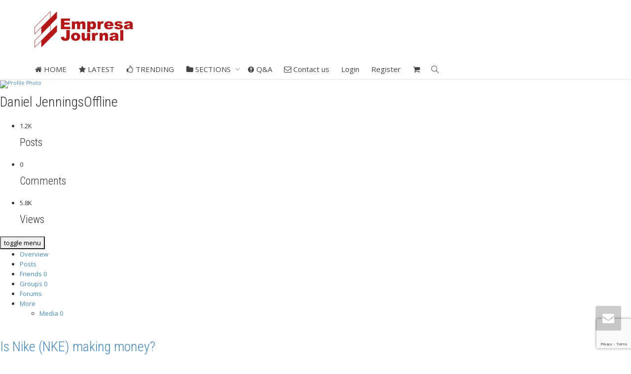

--- FILE ---
content_type: text/html; charset=UTF-8
request_url: https://empresa-journal.com/members/daniel-j/posts/
body_size: 25865
content:
<!DOCTYPE html>
<!--[if lt IE 7]>
<html class="no-js lt-ie9 lt-ie8 lt-ie7" lang="en-US"><![endif]-->
<!--[if IE 7]>
<html class="no-js lt-ie9 lt-ie8" lang="en-US"><![endif]-->
<!--[if IE 8]>
<html class="no-js lt-ie9" lang="en-US"><![endif]-->
<!--[if IE 9]>
<html class="no-js lt-ie10" lang="en-US"><![endif]-->
<!--[if gt IE 9]><!-->
<html class="no-js" lang="en-US">
<!--<![endif]-->
<head>
	<meta http-equiv="X-UA-Compatible" content="IE=9; IE=8; IE=7; IE=EDGE"/>
	<meta charset="UTF-8">
	<meta name="viewport" content="width=device-width, initial-scale=1.0">
	<link rel="profile" href="https://gmpg.org/xfn/11">
	<link rel="pingback" href="https://empresa-journal.com/xmlrpc.php">

	<!-- Fav and touch icons -->
			<link rel="shortcut icon" href="https://empresa-journal.com/wp-content/uploads/2020/10/EJ-Icon.png">
				<link rel="apple-touch-icon-precomposed" href="https://empresa-journal.com/wp-content/uploads/2020/10/EJ-Icon-57x57-1.png">
				<link rel="apple-touch-icon-precomposed" sizes="72x72" href="https://empresa-journal.com/wp-content/uploads/2020/10/EJ-Icon-72x72-1.png">
				<link rel="apple-touch-icon-precomposed" sizes="114x114" href="https://empresa-journal.com/wp-content/uploads/2020/10/EJ-Icon-114x114-1.png">
				<link rel="apple-touch-icon-precomposed" sizes="144x144" href="https://empresa-journal.com/wp-content/uploads/2020/10/EJ-Icon-144x144-1.png">
	
	<!-- HTML5 shim, for IE6-8 support of HTML5 elements -->
	<!--[if lt IE 9]>
	<script src="https://empresa-journal.com/wp-content/themes/kleo/assets/js/html5shiv.js"></script>
	<![endif]-->

	<!--[if IE 7]>
	<link rel="stylesheet" href="https://empresa-journal.com/wp-content/themes/kleo/assets/css/fontello-ie7.css">
	<![endif]-->

	
	<link rel="alternate" type="application/rss+xml" title="Empresa-Journal | Daniel Jennings | Activity RSS Feed" href="" />


	<link rel="alternate" type="application/rss+xml" title="Empresa-Journal | Site Wide Activity RSS Feed" href="https://empresa-journal.com/activity/feed/" />


					<script>document.documentElement.className = document.documentElement.className + ' yes-js js_active js'</script>
				<script type="text/javascript">var ajaxurl = "https://empresa-journal.com/wp-admin/admin-ajax.php",ap_nonce 	= "40a2cce3a4",apTemplateUrl = "https://empresa-journal.com/wp-content/plugins/anspress-question-answer/templates/js-template";apQuestionID = "0";aplang = {"loading":"Loading..","sending":"Sending request","file_size_error":"File size is bigger than 0.48 MB","attached_max":"You have already attached maximum numbers of allowed attachments","commented":"commented","comment":"Comment","cancel":"Cancel","update":"Update","your_comment":"Write your comment...","notifications":"Notifications","mark_all_seen":"Mark all as seen","search":"Search","no_permission_comments":"Sorry, you don't have permission to read comments."};disable_q_suggestion = "";</script><meta name='robots' content='index, follow, max-image-preview:large, max-snippet:-1, max-video-preview:-1' />
<script>window._wca = window._wca || [];</script>

	<!-- This site is optimized with the Yoast SEO plugin v21.4 - https://yoast.com/wordpress/plugins/seo/ -->
	<title>Posts &#8211; Daniel Jennings &#8211; Empresa-Journal</title>
	<meta property="og:locale" content="en_US" />
	<meta property="og:type" content="website" />
	<meta property="og:site_name" content="Empresa-Journal" />
	<meta name="twitter:card" content="summary_large_image" />
	<script type="application/ld+json" class="yoast-schema-graph">{"@context":"https://schema.org","@graph":[{"@type":"WebSite","@id":"https://empresa-journal.com/#website","url":"https://empresa-journal.com/","name":"Empresa-Journal","description":"Get the latest trends in the world of business.","potentialAction":[{"@type":"SearchAction","target":{"@type":"EntryPoint","urlTemplate":"https://empresa-journal.com/?s={search_term_string}"},"query-input":"required name=search_term_string"}],"inLanguage":"en-US"}]}</script>
	<!-- / Yoast SEO plugin. -->


<link rel='dns-prefetch' href='//cdnjs.cloudflare.com' />
<link rel='dns-prefetch' href='//stats.wp.com' />
<link rel='dns-prefetch' href='//secure.gravatar.com' />
<link rel='dns-prefetch' href='//fonts.googleapis.com' />
<link rel='dns-prefetch' href='//v0.wordpress.com' />
<link rel='dns-prefetch' href='//i0.wp.com' />
<link rel="alternate" type="application/rss+xml" title="Empresa-Journal &raquo; Feed" href="https://empresa-journal.com/feed/" />
<link rel="alternate" type="application/rss+xml" title="Empresa-Journal &raquo; Comments Feed" href="https://empresa-journal.com/comments/feed/" />
		<!-- This site uses the Google Analytics by MonsterInsights plugin v8.20.1 - Using Analytics tracking - https://www.monsterinsights.com/ -->
		<!-- Note: MonsterInsights is not currently configured on this site. The site owner needs to authenticate with Google Analytics in the MonsterInsights settings panel. -->
					<!-- No tracking code set -->
				<!-- / Google Analytics by MonsterInsights -->
		<style type="text/css">
img.wp-smiley,
img.emoji {
	display: inline !important;
	border: none !important;
	box-shadow: none !important;
	height: 1em !important;
	width: 1em !important;
	margin: 0 0.07em !important;
	vertical-align: -0.1em !important;
	background: none !important;
	padding: 0 !important;
}
</style>
	<link rel='stylesheet' id='anspress-fonts-css' href='https://empresa-journal.com/wp-content/plugins/anspress-question-answer/templates/css/fonts.css?ver=4.3.2' type='text/css' media='all' />
<link rel='stylesheet' id='anspress-main-css' href='https://empresa-journal.com/wp-content/plugins/anspress-question-answer/templates/css/main.css?ver=4.3.2' type='text/css' media='all' />
<style id='anspress-main-inline-css' type='text/css'>

		#anspress .ap-q-cells{
				margin-left: 60px;
		}
		#anspress .ap-a-cells{
				margin-left: 60px;
		}
</style>
<link rel='stylesheet' id='ap-overrides-css' href='https://empresa-journal.com/wp-content/plugins/anspress-question-answer/templates/css/overrides.css?v=4.3.2&#038;ver=4.3.2' type='text/css' media='all' />
<link rel='stylesheet' id='wp-block-library-css' href='https://empresa-journal.com/wp-includes/css/dist/block-library/style.min.css?ver=3c1489bb381d516de013df8a3f9963d9' type='text/css' media='all' />
<style id='wp-block-library-inline-css' type='text/css'>
.has-text-align-justify{text-align:justify;}
</style>
<link rel='stylesheet' id='bp-login-form-block-css' href='https://empresa-journal.com/wp-content/plugins/buddypress/bp-core/css/blocks/login-form.min.css?ver=11.3.2' type='text/css' media='all' />
<link rel='stylesheet' id='bp-member-block-css' href='https://empresa-journal.com/wp-content/plugins/buddypress/bp-members/css/blocks/member.min.css?ver=11.3.2' type='text/css' media='all' />
<link rel='stylesheet' id='bp-members-block-css' href='https://empresa-journal.com/wp-content/plugins/buddypress/bp-members/css/blocks/members.min.css?ver=11.3.2' type='text/css' media='all' />
<link rel='stylesheet' id='bp-dynamic-members-block-css' href='https://empresa-journal.com/wp-content/plugins/buddypress/bp-members/css/blocks/dynamic-members.min.css?ver=11.3.2' type='text/css' media='all' />
<link rel='stylesheet' id='bp-latest-activities-block-css' href='https://empresa-journal.com/wp-content/plugins/buddypress/bp-activity/css/blocks/latest-activities.min.css?ver=11.3.2' type='text/css' media='all' />
<link rel='stylesheet' id='bp-friends-block-css' href='https://empresa-journal.com/wp-content/plugins/buddypress/bp-friends/css/blocks/friends.min.css?ver=11.3.2' type='text/css' media='all' />
<link rel='stylesheet' id='bp-group-block-css' href='https://empresa-journal.com/wp-content/plugins/buddypress/bp-groups/css/blocks/group.min.css?ver=11.3.2' type='text/css' media='all' />
<link rel='stylesheet' id='bp-groups-block-css' href='https://empresa-journal.com/wp-content/plugins/buddypress/bp-groups/css/blocks/groups.min.css?ver=11.3.2' type='text/css' media='all' />
<link rel='stylesheet' id='bp-dynamic-groups-block-css' href='https://empresa-journal.com/wp-content/plugins/buddypress/bp-groups/css/blocks/dynamic-groups.min.css?ver=11.3.2' type='text/css' media='all' />
<link rel='stylesheet' id='bp-sitewide-notices-block-css' href='https://empresa-journal.com/wp-content/plugins/buddypress/bp-messages/css/blocks/sitewide-notices.min.css?ver=11.3.2' type='text/css' media='all' />
<link rel='stylesheet' id='mediaelement-css' href='https://empresa-journal.com/wp-includes/js/mediaelement/mediaelementplayer-legacy.min.css?ver=4.2.17' type='text/css' media='all' />
<link rel='stylesheet' id='wp-mediaelement-css' href='https://empresa-journal.com/wp-includes/js/mediaelement/wp-mediaelement.min.css?ver=3c1489bb381d516de013df8a3f9963d9' type='text/css' media='all' />
<style id='classic-theme-styles-inline-css' type='text/css'>
/*! This file is auto-generated */
.wp-block-button__link{color:#fff;background-color:#32373c;border-radius:9999px;box-shadow:none;text-decoration:none;padding:calc(.667em + 2px) calc(1.333em + 2px);font-size:1.125em}.wp-block-file__button{background:#32373c;color:#fff;text-decoration:none}
</style>
<style id='global-styles-inline-css' type='text/css'>
body{--wp--preset--color--black: #000000;--wp--preset--color--cyan-bluish-gray: #abb8c3;--wp--preset--color--white: #ffffff;--wp--preset--color--pale-pink: #f78da7;--wp--preset--color--vivid-red: #cf2e2e;--wp--preset--color--luminous-vivid-orange: #ff6900;--wp--preset--color--luminous-vivid-amber: #fcb900;--wp--preset--color--light-green-cyan: #7bdcb5;--wp--preset--color--vivid-green-cyan: #00d084;--wp--preset--color--pale-cyan-blue: #8ed1fc;--wp--preset--color--vivid-cyan-blue: #0693e3;--wp--preset--color--vivid-purple: #9b51e0;--wp--preset--gradient--vivid-cyan-blue-to-vivid-purple: linear-gradient(135deg,rgba(6,147,227,1) 0%,rgb(155,81,224) 100%);--wp--preset--gradient--light-green-cyan-to-vivid-green-cyan: linear-gradient(135deg,rgb(122,220,180) 0%,rgb(0,208,130) 100%);--wp--preset--gradient--luminous-vivid-amber-to-luminous-vivid-orange: linear-gradient(135deg,rgba(252,185,0,1) 0%,rgba(255,105,0,1) 100%);--wp--preset--gradient--luminous-vivid-orange-to-vivid-red: linear-gradient(135deg,rgba(255,105,0,1) 0%,rgb(207,46,46) 100%);--wp--preset--gradient--very-light-gray-to-cyan-bluish-gray: linear-gradient(135deg,rgb(238,238,238) 0%,rgb(169,184,195) 100%);--wp--preset--gradient--cool-to-warm-spectrum: linear-gradient(135deg,rgb(74,234,220) 0%,rgb(151,120,209) 20%,rgb(207,42,186) 40%,rgb(238,44,130) 60%,rgb(251,105,98) 80%,rgb(254,248,76) 100%);--wp--preset--gradient--blush-light-purple: linear-gradient(135deg,rgb(255,206,236) 0%,rgb(152,150,240) 100%);--wp--preset--gradient--blush-bordeaux: linear-gradient(135deg,rgb(254,205,165) 0%,rgb(254,45,45) 50%,rgb(107,0,62) 100%);--wp--preset--gradient--luminous-dusk: linear-gradient(135deg,rgb(255,203,112) 0%,rgb(199,81,192) 50%,rgb(65,88,208) 100%);--wp--preset--gradient--pale-ocean: linear-gradient(135deg,rgb(255,245,203) 0%,rgb(182,227,212) 50%,rgb(51,167,181) 100%);--wp--preset--gradient--electric-grass: linear-gradient(135deg,rgb(202,248,128) 0%,rgb(113,206,126) 100%);--wp--preset--gradient--midnight: linear-gradient(135deg,rgb(2,3,129) 0%,rgb(40,116,252) 100%);--wp--preset--font-size--small: 13px;--wp--preset--font-size--medium: 20px;--wp--preset--font-size--large: 36px;--wp--preset--font-size--x-large: 42px;--wp--preset--spacing--20: 0.44rem;--wp--preset--spacing--30: 0.67rem;--wp--preset--spacing--40: 1rem;--wp--preset--spacing--50: 1.5rem;--wp--preset--spacing--60: 2.25rem;--wp--preset--spacing--70: 3.38rem;--wp--preset--spacing--80: 5.06rem;--wp--preset--shadow--natural: 6px 6px 9px rgba(0, 0, 0, 0.2);--wp--preset--shadow--deep: 12px 12px 50px rgba(0, 0, 0, 0.4);--wp--preset--shadow--sharp: 6px 6px 0px rgba(0, 0, 0, 0.2);--wp--preset--shadow--outlined: 6px 6px 0px -3px rgba(255, 255, 255, 1), 6px 6px rgba(0, 0, 0, 1);--wp--preset--shadow--crisp: 6px 6px 0px rgba(0, 0, 0, 1);}:where(.is-layout-flex){gap: 0.5em;}:where(.is-layout-grid){gap: 0.5em;}body .is-layout-flow > .alignleft{float: left;margin-inline-start: 0;margin-inline-end: 2em;}body .is-layout-flow > .alignright{float: right;margin-inline-start: 2em;margin-inline-end: 0;}body .is-layout-flow > .aligncenter{margin-left: auto !important;margin-right: auto !important;}body .is-layout-constrained > .alignleft{float: left;margin-inline-start: 0;margin-inline-end: 2em;}body .is-layout-constrained > .alignright{float: right;margin-inline-start: 2em;margin-inline-end: 0;}body .is-layout-constrained > .aligncenter{margin-left: auto !important;margin-right: auto !important;}body .is-layout-constrained > :where(:not(.alignleft):not(.alignright):not(.alignfull)){max-width: var(--wp--style--global--content-size);margin-left: auto !important;margin-right: auto !important;}body .is-layout-constrained > .alignwide{max-width: var(--wp--style--global--wide-size);}body .is-layout-flex{display: flex;}body .is-layout-flex{flex-wrap: wrap;align-items: center;}body .is-layout-flex > *{margin: 0;}body .is-layout-grid{display: grid;}body .is-layout-grid > *{margin: 0;}:where(.wp-block-columns.is-layout-flex){gap: 2em;}:where(.wp-block-columns.is-layout-grid){gap: 2em;}:where(.wp-block-post-template.is-layout-flex){gap: 1.25em;}:where(.wp-block-post-template.is-layout-grid){gap: 1.25em;}.has-black-color{color: var(--wp--preset--color--black) !important;}.has-cyan-bluish-gray-color{color: var(--wp--preset--color--cyan-bluish-gray) !important;}.has-white-color{color: var(--wp--preset--color--white) !important;}.has-pale-pink-color{color: var(--wp--preset--color--pale-pink) !important;}.has-vivid-red-color{color: var(--wp--preset--color--vivid-red) !important;}.has-luminous-vivid-orange-color{color: var(--wp--preset--color--luminous-vivid-orange) !important;}.has-luminous-vivid-amber-color{color: var(--wp--preset--color--luminous-vivid-amber) !important;}.has-light-green-cyan-color{color: var(--wp--preset--color--light-green-cyan) !important;}.has-vivid-green-cyan-color{color: var(--wp--preset--color--vivid-green-cyan) !important;}.has-pale-cyan-blue-color{color: var(--wp--preset--color--pale-cyan-blue) !important;}.has-vivid-cyan-blue-color{color: var(--wp--preset--color--vivid-cyan-blue) !important;}.has-vivid-purple-color{color: var(--wp--preset--color--vivid-purple) !important;}.has-black-background-color{background-color: var(--wp--preset--color--black) !important;}.has-cyan-bluish-gray-background-color{background-color: var(--wp--preset--color--cyan-bluish-gray) !important;}.has-white-background-color{background-color: var(--wp--preset--color--white) !important;}.has-pale-pink-background-color{background-color: var(--wp--preset--color--pale-pink) !important;}.has-vivid-red-background-color{background-color: var(--wp--preset--color--vivid-red) !important;}.has-luminous-vivid-orange-background-color{background-color: var(--wp--preset--color--luminous-vivid-orange) !important;}.has-luminous-vivid-amber-background-color{background-color: var(--wp--preset--color--luminous-vivid-amber) !important;}.has-light-green-cyan-background-color{background-color: var(--wp--preset--color--light-green-cyan) !important;}.has-vivid-green-cyan-background-color{background-color: var(--wp--preset--color--vivid-green-cyan) !important;}.has-pale-cyan-blue-background-color{background-color: var(--wp--preset--color--pale-cyan-blue) !important;}.has-vivid-cyan-blue-background-color{background-color: var(--wp--preset--color--vivid-cyan-blue) !important;}.has-vivid-purple-background-color{background-color: var(--wp--preset--color--vivid-purple) !important;}.has-black-border-color{border-color: var(--wp--preset--color--black) !important;}.has-cyan-bluish-gray-border-color{border-color: var(--wp--preset--color--cyan-bluish-gray) !important;}.has-white-border-color{border-color: var(--wp--preset--color--white) !important;}.has-pale-pink-border-color{border-color: var(--wp--preset--color--pale-pink) !important;}.has-vivid-red-border-color{border-color: var(--wp--preset--color--vivid-red) !important;}.has-luminous-vivid-orange-border-color{border-color: var(--wp--preset--color--luminous-vivid-orange) !important;}.has-luminous-vivid-amber-border-color{border-color: var(--wp--preset--color--luminous-vivid-amber) !important;}.has-light-green-cyan-border-color{border-color: var(--wp--preset--color--light-green-cyan) !important;}.has-vivid-green-cyan-border-color{border-color: var(--wp--preset--color--vivid-green-cyan) !important;}.has-pale-cyan-blue-border-color{border-color: var(--wp--preset--color--pale-cyan-blue) !important;}.has-vivid-cyan-blue-border-color{border-color: var(--wp--preset--color--vivid-cyan-blue) !important;}.has-vivid-purple-border-color{border-color: var(--wp--preset--color--vivid-purple) !important;}.has-vivid-cyan-blue-to-vivid-purple-gradient-background{background: var(--wp--preset--gradient--vivid-cyan-blue-to-vivid-purple) !important;}.has-light-green-cyan-to-vivid-green-cyan-gradient-background{background: var(--wp--preset--gradient--light-green-cyan-to-vivid-green-cyan) !important;}.has-luminous-vivid-amber-to-luminous-vivid-orange-gradient-background{background: var(--wp--preset--gradient--luminous-vivid-amber-to-luminous-vivid-orange) !important;}.has-luminous-vivid-orange-to-vivid-red-gradient-background{background: var(--wp--preset--gradient--luminous-vivid-orange-to-vivid-red) !important;}.has-very-light-gray-to-cyan-bluish-gray-gradient-background{background: var(--wp--preset--gradient--very-light-gray-to-cyan-bluish-gray) !important;}.has-cool-to-warm-spectrum-gradient-background{background: var(--wp--preset--gradient--cool-to-warm-spectrum) !important;}.has-blush-light-purple-gradient-background{background: var(--wp--preset--gradient--blush-light-purple) !important;}.has-blush-bordeaux-gradient-background{background: var(--wp--preset--gradient--blush-bordeaux) !important;}.has-luminous-dusk-gradient-background{background: var(--wp--preset--gradient--luminous-dusk) !important;}.has-pale-ocean-gradient-background{background: var(--wp--preset--gradient--pale-ocean) !important;}.has-electric-grass-gradient-background{background: var(--wp--preset--gradient--electric-grass) !important;}.has-midnight-gradient-background{background: var(--wp--preset--gradient--midnight) !important;}.has-small-font-size{font-size: var(--wp--preset--font-size--small) !important;}.has-medium-font-size{font-size: var(--wp--preset--font-size--medium) !important;}.has-large-font-size{font-size: var(--wp--preset--font-size--large) !important;}.has-x-large-font-size{font-size: var(--wp--preset--font-size--x-large) !important;}
.wp-block-navigation a:where(:not(.wp-element-button)){color: inherit;}
:where(.wp-block-post-template.is-layout-flex){gap: 1.25em;}:where(.wp-block-post-template.is-layout-grid){gap: 1.25em;}
:where(.wp-block-columns.is-layout-flex){gap: 2em;}:where(.wp-block-columns.is-layout-grid){gap: 2em;}
.wp-block-pullquote{font-size: 1.5em;line-height: 1.6;}
</style>
<link rel='stylesheet' id='bp-mentions-css-css' href='https://empresa-journal.com/wp-content/plugins/buddypress/bp-activity/css/mentions.min.css?ver=11.3.2' type='text/css' media='all' />
<link rel='stylesheet' id='contact-form-7-css' href='https://empresa-journal.com/wp-content/plugins/contact-form-7/includes/css/styles.css?ver=5.8.1' type='text/css' media='all' />
<link rel='stylesheet' id='esg-plugin-settings-css' href='https://empresa-journal.com/wp-content/plugins/essential-grid/public/assets/css/settings.css?ver=3.0.16' type='text/css' media='all' />
<link rel='stylesheet' id='tp-fontello-css' href='https://empresa-journal.com/wp-content/plugins/essential-grid/public/assets/font/fontello/css/fontello.css?ver=3.0.16' type='text/css' media='all' />
<link rel='stylesheet' id='go-pricing-styles-css' href='https://empresa-journal.com/wp-content/plugins/go_pricing/assets/css/go_pricing_styles.css?ver=3.3.19' type='text/css' media='all' />
<link rel='stylesheet' id='pmpro_frontend-css' href='https://empresa-journal.com/wp-content/plugins/paid-memberships-pro/css/frontend.css?ver=2.12.3' type='text/css' media='screen' />
<link rel='stylesheet' id='pmpro_print-css' href='https://empresa-journal.com/wp-content/plugins/paid-memberships-pro/css/print.css?ver=2.12.3' type='text/css' media='print' />
<link rel='stylesheet' id='select2-css' href='https://empresa-journal.com/wp-content/plugins/paid-memberships-pro/css/select2.min.css?ver=4.0.3' type='text/css' media='screen' />
<style id='woocommerce-inline-inline-css' type='text/css'>
.woocommerce form .form-row .required { visibility: visible; }
</style>
<link rel='stylesheet' id='yz-opensans-css' href='https://fonts.googleapis.com/css?family=Open+Sans%3A400%2C600&#038;ver=2.6.0' type='text/css' media='all' />
<link rel='stylesheet' id='youzer-css' href='https://empresa-journal.com/wp-content/plugins/youzer/includes/public/assets/css/youzer.min.css?ver=2.6.0' type='text/css' media='all' />
<link rel='stylesheet' id='yz-headers-css' href='https://empresa-journal.com/wp-content/plugins/youzer/includes/public/assets/css/yz-headers.min.css?ver=2.6.0' type='text/css' media='all' />
<link rel='stylesheet' id='yz-scheme-css' href='https://empresa-journal.com/wp-content/plugins/youzer/includes/public/assets/css/schemes/yz-blue-scheme.min.css?ver=2.6.0' type='text/css' media='all' />
<link rel='stylesheet' id='dashicons-css' href='https://empresa-journal.com/wp-includes/css/dashicons.min.css?ver=3c1489bb381d516de013df8a3f9963d9' type='text/css' media='all' />
<style id='dashicons-inline-css' type='text/css'>
[data-font="Dashicons"]:before {font-family: 'Dashicons' !important;content: attr(data-icon) !important;speak: none !important;font-weight: normal !important;font-variant: normal !important;text-transform: none !important;line-height: 1 !important;font-style: normal !important;-webkit-font-smoothing: antialiased !important;-moz-osx-font-smoothing: grayscale !important;}
</style>
<link rel='stylesheet' id='yz-social-css' href='https://empresa-journal.com/wp-content/plugins/youzer/includes/public/assets/css/yz-social.min.css?ver=2.6.0' type='text/css' media='all' />
<link rel='stylesheet' id='yz-icons-css' href='https://empresa-journal.com/wp-content/plugins/youzer/includes/admin/assets/css/all.min.css?ver=2.6.0' type='text/css' media='all' />
<link rel='stylesheet' id='bootstrap-css' href='https://empresa-journal.com/wp-content/themes/kleo/assets/css/bootstrap.min.css?ver=5.2.0' type='text/css' media='all' />
<link rel='stylesheet' id='kleo-app-css' href='https://empresa-journal.com/wp-content/uploads/custom_styles/app.css?ver=5.2.0' type='text/css' media='all' />
<link rel='stylesheet' id='magnific-popup-css' href='https://empresa-journal.com/wp-content/themes/kleo/assets/js/plugins/magnific-popup/magnific.css?ver=5.2.0' type='text/css' media='all' />
<link rel='stylesheet' id='kleo-fonts-css' href='https://empresa-journal.com/wp-content/themes/kleo/assets/css/fontello.css?ver=5.2.0' type='text/css' media='all' />
<link rel='stylesheet' id='kleo-google-fonts-css' href='//fonts.googleapis.com/css?family=Roboto+Condensed%3A300%7COpen+Sans%3A400&#038;ver=3c1489bb381d516de013df8a3f9963d9' type='text/css' media='all' />
<link rel='stylesheet' id='yz-bbpress-css' href='https://empresa-journal.com/wp-content/plugins/youzer/includes/public/assets/css/yz-bbpress.min.css?ver=2.6.0' type='text/css' media='all' />
<link rel='stylesheet' id='yz-profile-css' href='https://empresa-journal.com/wp-content/plugins/youzer/includes/public/assets/css/yz-profile-style.min.css?ver=2.6.0' type='text/css' media='all' />
<link rel='stylesheet' id='logy-style-css' href='https://empresa-journal.com/wp-content/plugins/youzer/includes/logy/includes/public/assets/css/logy.min.css?ver=2.6.0' type='text/css' media='all' />
<link rel='stylesheet' id='logy-customStyle-css' href='https://empresa-journal.com/wp-content/plugins/youzer/includes/admin/assets/css/custom-script.css?ver=3c1489bb381d516de013df8a3f9963d9' type='text/css' media='all' />
<link rel='stylesheet' id='kleo-woocommerce-css' href='https://empresa-journal.com/wp-content/themes/kleo/woocommerce/assets/css/woocommerce.min.css?ver=5.2.0' type='text/css' media='all' />
<link rel='stylesheet' id='kleo-colors-css' href='https://empresa-journal.com/wp-content/uploads/custom_styles/dynamic.css?ver=5.2.0.1697784979' type='text/css' media='all' />
<link rel='stylesheet' id='rt-mediaelement-css' href='https://empresa-journal.com/wp-content/plugins/buddypress-media/lib/media-element/mediaelementplayer-legacy.min.css?ver=4.6.15' type='text/css' media='all' />
<link rel='stylesheet' id='rt-mediaelement-wp-css' href='https://empresa-journal.com/wp-content/plugins/buddypress-media/lib/media-element/wp-mediaelement.min.css?ver=4.6.15' type='text/css' media='all' />
<link rel='stylesheet' id='rtmedia-main-css' href='https://empresa-journal.com/wp-content/plugins/buddypress-media/app/assets/css/rtmedia.min.css?ver=4.6.15' type='text/css' media='all' />
<link rel='stylesheet' id='rtmedia-upload-terms-main-css' href='https://empresa-journal.com/wp-content/plugins/buddypress-media/app/assets/css/rtm-upload-terms.min.css?ver=4.6.15' type='text/css' media='all' />
<link rel='stylesheet' id='kleo-plugins-css' href='https://empresa-journal.com/wp-content/uploads/custom_styles/plugins.css?ver=5.2.0' type='text/css' media='all' />
<link rel='stylesheet' id='kleo-style-css' href='https://empresa-journal.com/wp-content/themes/kleo-child/style.css?ver=3c1489bb381d516de013df8a3f9963d9' type='text/css' media='all' />
<link rel='stylesheet' id='jetpack_css-css' href='https://empresa-journal.com/wp-content/plugins/jetpack/css/jetpack.css?ver=12.7' type='text/css' media='all' />
<script type='text/javascript' src='https://empresa-journal.com/wp-includes/js/jquery/jquery.min.js?ver=3.7.0' id='jquery-core-js'></script>
<script type='text/javascript' src='https://empresa-journal.com/wp-includes/js/jquery/jquery-migrate.min.js?ver=3.4.1' id='jquery-migrate-js'></script>
<script type='text/javascript' src='https://empresa-journal.com/wp-includes/js/plupload/moxie.min.js?ver=1.3.5' id='moxiejs-js'></script>
<script type='text/javascript' src='https://empresa-journal.com/wp-includes/js/plupload/plupload.min.js?ver=2.1.9' id='plupload-js'></script>
<script type='text/javascript' id='bp-confirm-js-extra'>
/* <![CDATA[ */
var BP_Confirm = {"are_you_sure":"Are you sure?"};
/* ]]> */
</script>
<script type='text/javascript' src='https://empresa-journal.com/wp-content/plugins/buddypress/bp-core/js/confirm.min.js?ver=11.3.2' id='bp-confirm-js'></script>
<script type='text/javascript' src='https://empresa-journal.com/wp-content/plugins/buddypress/bp-core/js/widget-members.min.js?ver=11.3.2' id='bp-widget-members-js'></script>
<script type='text/javascript' src='https://empresa-journal.com/wp-content/plugins/buddypress/bp-core/js/jquery-query.min.js?ver=11.3.2' id='bp-jquery-query-js'></script>
<script type='text/javascript' src='https://empresa-journal.com/wp-content/plugins/buddypress/bp-core/js/vendor/jquery-cookie.min.js?ver=11.3.2' id='bp-jquery-cookie-js'></script>
<script type='text/javascript' src='https://empresa-journal.com/wp-content/plugins/buddypress/bp-core/js/vendor/jquery-scroll-to.min.js?ver=11.3.2' id='bp-jquery-scroll-to-js'></script>
<script type='text/javascript' id='bp-parent-js-js-extra'>
/* <![CDATA[ */
var BP_DTheme = {"accepted":"Accepted","close":"Close","comments":"comments","leave_group_confirm":"Are you sure you want to leave this group?","mark_as_fav":"Like","my_favs":"My Favorites","rejected":"Rejected","remove_fav":"Unlike","show_all":"Show all","show_all_comments":"Show all comments for this thread","show_x_comments":"Show all comments (%d)","unsaved_changes":"Your profile has unsaved changes. If you leave the page, the changes will be lost.","view":"View","store_filter_settings":""};
/* ]]> */
</script>
<script type='text/javascript' src='https://empresa-journal.com/wp-content/themes/kleo/buddypress/js/buddypress.js?ver=11.3.2' id='bp-parent-js-js'></script>
<script id="gw-tweenmax-js-before" type="text/javascript">
var oldGS=window.GreenSockGlobals,oldGSQueue=window._gsQueue,oldGSDefine=window._gsDefine;window._gsDefine=null;delete(window._gsDefine);var gwGS=window.GreenSockGlobals={};
</script>
<script type='text/javascript' src='https://cdnjs.cloudflare.com/ajax/libs/gsap/1.11.2/TweenMax.min.js' id='gw-tweenmax-js'></script>
<script id="gw-tweenmax-js-after" type="text/javascript">
try{window.GreenSockGlobals=null;window._gsQueue=null;window._gsDefine=null;delete(window.GreenSockGlobals);delete(window._gsQueue);delete(window._gsDefine);window.GreenSockGlobals=oldGS;window._gsQueue=oldGSQueue;window._gsDefine=oldGSDefine;}catch(e){}
</script>
<script type='text/javascript' src='https://empresa-journal.com/wp-content/plugins/revslider/public/assets/js/rbtools.min.js?ver=6.6.7' async id='tp-tools-js'></script>
<script type='text/javascript' src='https://empresa-journal.com/wp-content/plugins/revslider/public/assets/js/rs6.min.js?ver=6.6.7' async id='revmin-js'></script>
<script type='text/javascript' src='https://empresa-journal.com/wp-content/plugins/woocommerce/assets/js/jquery-blockui/jquery.blockUI.min.js?ver=2.7.0-wc.8.2.1' id='jquery-blockui-js'></script>
<script type='text/javascript' id='wc-add-to-cart-js-extra'>
/* <![CDATA[ */
var wc_add_to_cart_params = {"ajax_url":"\/wp-admin\/admin-ajax.php","wc_ajax_url":"\/?wc-ajax=%%endpoint%%","i18n_view_cart":"View cart","cart_url":"https:\/\/empresa-journal.com\/cart\/","is_cart":"","cart_redirect_after_add":"no"};
/* ]]> */
</script>
<script type='text/javascript' src='https://empresa-journal.com/wp-content/plugins/woocommerce/assets/js/frontend/add-to-cart.min.js?ver=8.2.1' id='wc-add-to-cart-js'></script>
<script type='text/javascript' src='https://empresa-journal.com/wp-content/plugins/js_composer/assets/js/vendors/woocommerce-add-to-cart.js?ver=6.10.0' id='vc_woocommerce-add-to-cart-js-js'></script>
<script defer type='text/javascript' src='https://stats.wp.com/s-202604.js' id='woocommerce-analytics-js'></script>
<script type='text/javascript' src='https://empresa-journal.com/wp-content/themes/kleo/assets/js/modernizr.custom.46504.js?ver=5.2.0' id='modernizr-js'></script>
<link rel="https://api.w.org/" href="https://empresa-journal.com/wp-json/" /><link rel="alternate" type="application/json" href="https://empresa-journal.com/wp-json/wp/v2/pages/0" /><link rel="EditURI" type="application/rsd+xml" title="RSD" href="https://empresa-journal.com/xmlrpc.php?rsd" />

<link rel='shortlink' href='https://wp.me/P6B3jT-' />
<link rel="alternate" type="application/json+oembed" href="https://empresa-journal.com/wp-json/oembed/1.0/embed?url" />
<link rel="alternate" type="text/xml+oembed" href="https://empresa-journal.com/wp-json/oembed/1.0/embed?url&#038;format=xml" />

	<script type="text/javascript">var ajaxurl = 'https://empresa-journal.com/wp-admin/admin-ajax.php';</script>

			<style type="text/css">
							.rtmedia-activity-container ul.rtm-activity-media-list{
			overflow: auto;
			}

			div.rtmedia-activity-container ul.rtm-activity-media-list li.media-type-document,
			div.rtmedia-activity-container ul.rtm-activity-media-list li.media-type-other{
			margin-left: 0.6em !important;
			}

			.rtmedia-activity-container li.media-type-video{
			height: 240px !important;
			width: 320px !important;
			}

			.rtmedia-activity-container li.media-type-video div.rtmedia-item-thumbnail,
			.rtmedia-activity-container li.media-type-photo a{
			width: 100% !important;
			height: 98% !important;
			}

			.rtmedia-activity-container li.media-type-video div.rtmedia-item-thumbnail video{
			width: 100% !important;
			height: 100% !important;
			}

			.rtmedia-activity-container li.media-type-video div.rtmedia-item-thumbnail .mejs-video,
			.rtmedia-activity-container li.media-type-video div.rtmedia-item-thumbnail .mejs-video video,
			.rtmedia-activity-container li.media-type-video div.rtmedia-item-thumbnail .mejs-video .mejs-overlay-play{
			width: 100% !important;
			height: 100% !important;
			}

			.rtmedia-activity-container li.media-type-music{
			width: 320px !important;
			}

			.rtmedia-activity-container li.media-type-music .rtmedia-item-thumbnail,
			.rtmedia-activity-container li.media-type-music .rtmedia-item-thumbnail .mejs-audio,
			.rtmedia-activity-container li.media-type-music .rtmedia-item-thumbnail audio{
			width: 100% !important;
			}

			.rtmedia-activity-container li.media-type-photo{
			width: 320px !important;
			height: 240px !important;
			}

			.rtmedia-activity-container .media-type-photo .rtmedia-item-thumbnail,
			.rtmedia-activity-container .media-type-photo .rtmedia-item-thumbnail img {
			width: 100% !important;
			height: 100% !important;
			overflow: hidden;
			}
						#buddypress ul.activity-list li.activity-item .activity-comments ul li form.ac-form .rtmedia-comment-media-upload,#buddypress ul.activity-list li.activity-item .activity-comments ul li form.ac-form .rtmedia-container {
					display: none !important
				}
					.rtmedia-container ul.rtmedia-list li.rtmedia-list-item div.rtmedia-item-thumbnail {
		width: 150px;
		max-height: 150px;
		}
		.rtmedia-container ul.rtmedia-list li.rtmedia-list-item div.rtmedia-item-thumbnail img {
		max-width: 150px;
		max-height: 150px;
		}
		.rtmedia-container .rtmedia-list  .rtmedia-list-item {
		width: 150px;
		}
					</style>
			    <meta name="mobile-web-app-capable" content="yes">
	    <script type="text/javascript">
        /*
		 prevent dom flickering for elements hidden with js
		 */
        "use strict";

        document.documentElement.className += ' js-active ';
        document.documentElement.className += 'ontouchstart' in document.documentElement ? ' kleo-mobile ' : ' kleo-desktop ';

        var prefix = ['-webkit-', '-o-', '-moz-', '-ms-', ""];
        for (var i in prefix) {
            if (prefix[i] + 'transform' in document.documentElement.style) document.documentElement.className += " kleo-transform ";
            break;
        }
    </script>
		<noscript><style>.woocommerce-product-gallery{ opacity: 1 !important; }</style></noscript>
	<style type="text/css">.recentcomments a{display:inline !important;padding:0 !important;margin:0 !important;}</style>
    <!-- Youzer Open Graph Tags -->

    <meta property="og:type" content="profile">

            <meta property="og:title" content="Daniel Jennings">
    
    <meta property="og:url" content="https://empresa-journal.com/members/daniel-j/">

    
    
    <!-- End of Youzer Open Graph Tags -->

    <meta name="generator" content="Powered by WPBakery Page Builder - drag and drop page builder for WordPress."/>

	<link rel="alternate" type="application/rss+xml" title="Empresa-Journal | Daniel Jennings | Activity RSS Feed" href="" />


	<link rel="alternate" type="application/rss+xml" title="Empresa-Journal | Site Wide Activity RSS Feed" href="https://empresa-journal.com/activity/feed/" />

<link rel='canonical' href='https://empresa-journal.com/members/daniel-j/posts/' />
<meta name="generator" content="Powered by Slider Revolution 6.6.7 - responsive, Mobile-Friendly Slider Plugin for WordPress with comfortable drag and drop interface." />

<style>
.widget_tag_cloud a { font-size: small !important; }
</style>
<script>function setREVStartSize(e){
			//window.requestAnimationFrame(function() {
				window.RSIW = window.RSIW===undefined ? window.innerWidth : window.RSIW;
				window.RSIH = window.RSIH===undefined ? window.innerHeight : window.RSIH;
				try {
					var pw = document.getElementById(e.c).parentNode.offsetWidth,
						newh;
					pw = pw===0 || isNaN(pw) || (e.l=="fullwidth" || e.layout=="fullwidth") ? window.RSIW : pw;
					e.tabw = e.tabw===undefined ? 0 : parseInt(e.tabw);
					e.thumbw = e.thumbw===undefined ? 0 : parseInt(e.thumbw);
					e.tabh = e.tabh===undefined ? 0 : parseInt(e.tabh);
					e.thumbh = e.thumbh===undefined ? 0 : parseInt(e.thumbh);
					e.tabhide = e.tabhide===undefined ? 0 : parseInt(e.tabhide);
					e.thumbhide = e.thumbhide===undefined ? 0 : parseInt(e.thumbhide);
					e.mh = e.mh===undefined || e.mh=="" || e.mh==="auto" ? 0 : parseInt(e.mh,0);
					if(e.layout==="fullscreen" || e.l==="fullscreen")
						newh = Math.max(e.mh,window.RSIH);
					else{
						e.gw = Array.isArray(e.gw) ? e.gw : [e.gw];
						for (var i in e.rl) if (e.gw[i]===undefined || e.gw[i]===0) e.gw[i] = e.gw[i-1];
						e.gh = e.el===undefined || e.el==="" || (Array.isArray(e.el) && e.el.length==0)? e.gh : e.el;
						e.gh = Array.isArray(e.gh) ? e.gh : [e.gh];
						for (var i in e.rl) if (e.gh[i]===undefined || e.gh[i]===0) e.gh[i] = e.gh[i-1];
											
						var nl = new Array(e.rl.length),
							ix = 0,
							sl;
						e.tabw = e.tabhide>=pw ? 0 : e.tabw;
						e.thumbw = e.thumbhide>=pw ? 0 : e.thumbw;
						e.tabh = e.tabhide>=pw ? 0 : e.tabh;
						e.thumbh = e.thumbhide>=pw ? 0 : e.thumbh;
						for (var i in e.rl) nl[i] = e.rl[i]<window.RSIW ? 0 : e.rl[i];
						sl = nl[0];
						for (var i in nl) if (sl>nl[i] && nl[i]>0) { sl = nl[i]; ix=i;}
						var m = pw>(e.gw[ix]+e.tabw+e.thumbw) ? 1 : (pw-(e.tabw+e.thumbw)) / (e.gw[ix]);
						newh =  (e.gh[ix] * m) + (e.tabh + e.thumbh);
					}
					var el = document.getElementById(e.c);
					if (el!==null && el) el.style.height = newh+"px";
					el = document.getElementById(e.c+"_wrapper");
					if (el!==null && el) {
						el.style.height = newh+"px";
						el.style.display = "block";
					}
				} catch(e){
					console.log("Failure at Presize of Slider:" + e)
				}
			//});
		  };</script>
<noscript><style> .wpb_animate_when_almost_visible { opacity: 1; }</style></noscript></head>


<body class="bp-user posts  buddypress bp-legacy bbp-user-page single singular bbpress no-js page-template-default page page-id-0 page-parent wp-embed-responsive theme-kleo woocommerce-no-js yz-blue-scheme not-logged-in rtm-4.6.15 kleo-navbar-fixed navbar-resize header-two-rows bp-rounded-avatar bp-hide-online wpb-js-composer js-comp-ver-6.10.0 vc_responsive" itemscope itemtype="http://schema.org/ProfilePage">



<!-- PAGE LAYOUT
================================================ -->
<!--Attributes-->
<div class="kleo-page">

	<!-- HEADER SECTION
	================================================ -->
	
<div id="header" class="header-color">

	<div class="navbar" role="navigation">

		
				<div class="kleo-main-header header-left">
			<div class="container">
				<!-- Brand and toggle get grouped for better mobile display -->
				<div class="navbar-header">
					<div class="kleo-mobile-switch">

												<button type="button" class="navbar-toggle" data-toggle="collapse" data-target=".nav-df6c0ec2">
							<span class="sr-only">Toggle navigation</span>
							<span class="icon-bar"></span>
							<span class="icon-bar"></span>
							<span class="icon-bar"></span>
						</button>

					</div>

					<div class="kleo-mobile-icons">

						<a class="cart-contents mheader" href="https://empresa-journal.com/cart/" title="View cart"><span class="cart-items"><i class="icon icon-basket-full-alt"></i> </span></a>
					</div>

					<strong class="logo">
						<a href="https://empresa-journal.com">

							
								<img id="logo_img" title="Empresa-Journal" src="https://empresa-journal.com/wp-content/uploads/2020/10/EJ-Web-2-Logo.png"
								     alt="Empresa-Journal">

							
						</a>
					</strong>
				</div>

									<div class="header-banner">
						<!--/* * * Empresa-Journal AdServer Asynchronous JS Tag * - Generated with Revive Adserver v4.0.0 * */-->

<ins data-revive-zoneid="23" data-revive-id="a865fce24d4755829ca7d32a909d2e4e"></ins>
<script async src="//adserver.empresa-journal.com/www/delivery/asyncjs.php"></script>					</div>
				

				<div class="menus-wrap">
				<!-- Collect the nav links, forms, and other content for toggling -->
				<div class="primary-menu collapse navbar-collapse nav-collapse nav-df6c0ec2"><ul id="menu-kleonavmenu" class="nav navbar-nav"><li id="menu-item-7856" class="menu-item menu-item-type-post_type menu-item-object-page menu-item-home menu-item-7856"><a title="HOME" href="https://empresa-journal.com/"><i class="icon-home"></i> HOME</a></li>
<li id="menu-item-8286" class="menu-item menu-item-type-custom menu-item-object-custom menu-item-8286"><a title="LATEST" href="https://empresa-journal.com/latest/"><i class="icon-star"></i> LATEST</a></li>
<li id="menu-item-8287" class="menu-item menu-item-type-custom menu-item-object-custom menu-item-8287"><a title="TRENDING" href="https://empresa-journal.com/trending/"><i class="icon-thumbs-up"></i> TRENDING</a></li>
<li id="menu-item-8285" class="menu-item menu-item-type-custom menu-item-object-custom menu-item-has-children menu-item-8285 dropdown mega-7-cols"><a title="SECTIONS" href="http://#" class="js-activated"><i class="icon-folder"></i> SECTIONS <span class="caret"></span></a>
<ul role="menu" class="dropdown-menu sub-menu pull-left">
	<li id="menu-item-7918" class="menu-item menu-item-type-post_type menu-item-object-page menu-item-7918"><a title="Entrepreneurs" href="https://empresa-journal.com/entrepreneurs/"><i class="icon-briefcase"></i> Entrepreneurs</a></li>
	<li id="menu-item-7916" class="menu-item menu-item-type-post_type menu-item-object-page menu-item-7916"><a title="Leadership" href="https://empresa-journal.com/leadership/"><i class="icon-level-up"></i> Leadership</a></li>
	<li id="menu-item-8284" class="menu-item menu-item-type-post_type menu-item-object-page menu-item-8284"><a title="Investing" href="https://empresa-journal.com/investing/"><i class="icon-dollar"></i> Investing</a></li>
	<li id="menu-item-7917" class="menu-item menu-item-type-post_type menu-item-object-page menu-item-7917"><a title="Business" href="https://empresa-journal.com/business/"><i class="icon-user"></i> Business</a></li>
	<li id="menu-item-7919" class="menu-item menu-item-type-post_type menu-item-object-page menu-item-7919"><a title="Marketing" href="https://empresa-journal.com/marketing/"><i class="icon-lightbulb"></i> Marketing</a></li>
	<li id="menu-item-7921" class="menu-item menu-item-type-post_type menu-item-object-page menu-item-7921"><a title="Technology" href="https://empresa-journal.com/technology/"><i class="icon-laptop"></i> Technology</a></li>
	<li id="menu-item-7920" class="menu-item menu-item-type-post_type menu-item-object-page menu-item-7920"><a title="Lifestyle" href="https://empresa-journal.com/lifestyle/"><i class="icon-heart"></i> Lifestyle</a></li>
</ul>
</li>
<li id="menu-item-7915" class="menu-item menu-item-type-post_type menu-item-object-page menu-item-7915"><a title="Q&#038;A" href="https://empresa-journal.com/questions-and-answers/"><i class="icon-question"></i> Q&#038;A</a></li>
<li id="menu-item-9159" class="menu-item menu-item-type-post_type menu-item-object-page menu-item-9159"><a title="Contact us" href="https://empresa-journal.com/contact-us/"><i class="icon-mail"></i> Contact us</a></li>
</li>
<li id="menu-item-8216" class="kleo-show-login menu-item menu-item-type-custom menu-item-object-custom menu-item-8216"><a title="Login" href="https://empresa-journal.com/wp-login.php">Login</a></li>
<li id="menu-item-8218" class="kleo-menu kleo-register-nav menu-item menu-item-type-custom menu-item-object-custom menu-item-8218"><a title="Register" href="https://empresa-journal.com/register/">Register</a></li>
<li class="menu-item kleo-toggle-menu shop-drop"><a class="cart-contents js-activated" href="https://empresa-journal.com/cart/" title="View cart"><span class="cart-items"><i class="icon icon-basket-full-alt"></i> </span> <span class="caret"></span></a><ul class="kleo-toggle-submenu"><li><div class="kleo-minicart"><div class="minicart-header">Your shopping bag is empty.</div><div class="minicart-buttons"><a class="btn btn-default kleo-go-shop" href="https://empresa-journal.com/shop/"><span class="text">Go to the shop</span></a></div></div></li></ul></li><li id="nav-menu-item-search" class="menu-item kleo-search-nav">        <a class="search-trigger" href="#"><i class="icon icon-search"></i></a>
        <div class="kleo-search-wrap searchHidden" id="ajax_search_container">
            <form class="form-inline" id="ajax_searchform" action="https://empresa-journal.com/"
                  data-context="">
				<input type="hidden" name="post_type[]" value="">                <input name="s" class="ajax_s form-control" autocomplete="off"
                       type="text"
                       value="" placeholder="Start typing to search..."
                       required>
                <span class="kleo-ajax-search-loading"><i class="icon-spin6 animate-spin"></i></span>

            </form>
            <div class="kleo_ajax_results"></div>
        </div>

		</li></ul></div>
				
				</div>

			</div><!--end container-->
		</div>
	</div>

</div><!--end header-->

	<!-- MAIN SECTION
	================================================ -->
	<div id="main">

<div id="buddypress">
<div id="youzer">


<div id="yz-bp" class="youzer noLightbox yz-page yz-profile yz-horizontal-layout yz-wild-content yz-tabs-list-gradient yz-wg-border-radius yz-page-btns-border-oval">

	
	<div class="yz-content">

		
		<header id="yz-profile-header" class="yz-profile-header yz-hdr-v1 yz-header-overlay yz-header-pattern" >
	<div class="yz-tools yz-user-tools yz-tools-full-btns" data-nonce="5c45059fbc" data-user-id="10" data-component="profile">
			</div>

	
		<div class="yz-header-cover">
			<div class="yz-cover-pattern" style="background-image: url(https://empresa-journal.com/wp-content/plugins/youzer/includes/public/assets/images/geopattern.png);width: 100%; height: 100%; position: absolute;"></div>						<div class="yz-cover-content">
												<div class="yz-inner-content">
										<div class='yz-profile-photo yz-photo-circle yz-photo-border yz-profile-photo-effect'><a href='https://empresa-journal.com/members/daniel-j/' class='yz-profile-img'><img loading="lazy" data-src="https://empresa-journal.com/wp-content/plugins/buddypress/bp-core/images/mystery-man.jpg" class="lazyload avatar user-10-avatar avatar-150 photo" width="150" height="150" alt="Profile Photo" /></a></div>					<div class="yz-head-content">
												<div class='yz-name'><h2>Daniel Jennings<span class='yz-user-status yz-user-offline'>Offline</span></h2></div>											</div>
								<div class="yz-user-statistics yz-statistics-bg">
				<ul>
					
						
						<li>
							<div class="yz-snumber" title="1232">1.2K</div>
							<h3 class="yz-sdescription">Posts</h3>
						</li>

					
					
						
						<li>
							<div class="yz-snumber" title="0">0</div>
							<h3 class="yz-sdescription">Comments</h3>
						</li>
					
					
						
						<li>
							<div class="yz-snumber" title="5758">5.8K</div>
							<h3 class="yz-sdescription">Views</h3>
						</li>
					
				</ul>
			</div>
											</div>
							</div>
					</div>

		<div class="yz-header-content">
			<div class="yz-header-head">
							</div>
					</div>

		</header>

		<!-- <div class="yz-profile-content"> -->

			<!-- <div class="yz-inner-content"> -->

				<nav id='yz-profile-navmenu' class='yz-navbar-inline-icons' ><div class="yz-inner-content"><div class="yz-open-nav"><button class="yz-responsive-menu"><span>toggle menu</span></button></div>
    <ul class="yz-profile-navmenu">

        
        <li class="yz-navbar-item "><a href="https://empresa-journal.com/members/daniel-j/overview/"><i class="fas fa-globe-asia"></i>Overview</a>
    	</li>

        
        <li class="yz-navbar-item yz-active-menu"><a href="https://empresa-journal.com/members/daniel-j/posts/"><i class="fas fa-pencil-alt"></i>Posts</a>
    	</li>

        
        <li class="yz-navbar-item "><a href="https://empresa-journal.com/members/daniel-j/friends/"><i class="fas fa-handshake"></i>Friends <span class="count">0</span></a>
    	</li>

        
        <li class="yz-navbar-item "><a href="https://empresa-journal.com/members/daniel-j/groups/"><i class="fas fa-users"></i>Groups <span class="no-count">0</span></a>
    	</li>

        
        <li class="yz-navbar-item "><a href="https://empresa-journal.com/members/daniel-j/forums/"><i class="far fa-comments"></i>Forums</a>
    	</li>

        <li class="yz-navbar-item yz-navbar-view-more"><a><i class="fas fa-bars"></i>More</a><ul class="yz-nav-view-more-menu">
        <li class="yz-navbar-item "><a href="https://empresa-journal.com/members/daniel-j/media/"><i class="fas fa-photo-video"></i>Media <span>0</span></a>

        </ul></li>
        
    </ul>

    </div></nav>
				<main class="yz-page-main-content">

					
					
    <div id="template-notices" role="alert" aria-atomic="true">
        
    </div>

    
		<div class="yz-right-sidebar-layout">

			
			<div class="yz-main-column grid-column">
				

<div class="yz-tab yz-posts"><div id="yz-main-posts" class="yz-tab yz-tab-posts"><div class="yz-posts-page" data-post-page="1">

			
			
			
			<div class="yz-tab-post">

				<div class="yz-post-thumbnail"><img loading="lazy" class='lazyload' data-src='https://i0.wp.com/empresa-journal.com/wp-content/uploads/2024/01/jeff-tumale-SD9Jyl1xNQ4-unsplash-1.jpg?fit=240%2C300&ssl=1' alt=""></div>
				<div class="yz-post-container">

					<div class="yz-post-inner-content">

						<div class="yz-post-head">

							<h2 class="yz-post-title">
								<a href="https://empresa-journal.com/2024/01/12/does-the-modern-media-landscape-threaten-nike-nke/">Is Nike (NKE) making money?</a>
							</h2>

							
							<div class="yz-post-meta">

								<ul>

																			<li>
																							<i class="far fa-calendar-alt"></i>
																						January 12, 2024										</li>
									
									
									<li><i class="fas fa-tags"></i><a href="https://empresa-journal.com/category/entrepreneurs/insight-for-entrepreneurs/" rel="category tag">Insight for Entrepreneurs</a>, <a href="https://empresa-journal.com/category/entrepreneurs/rethinking-risk/" rel="category tag">Rethinking Risk</a>, <a href="https://empresa-journal.com/category/investing/stocks/" rel="category tag">Stocks</a></li>
									
																			<li>
																							<i class="far fa-comments"></i>
																						0										</li>
									
								</ul>

							</div>

							
						</div>
												<div class="yz-post-text">
							<p>Nike (NKE) is making more money. Yet the company is transforming its marketing strategy.



For example, Nike ended is ending its 27-year partnership with golf...</p>
						</div>
						
													<a href="https://empresa-journal.com/2024/01/12/does-the-modern-media-landscape-threaten-nike-nke/" class="yz-read-more">
								<div class="yz-rm-icon">
									<i class="fas fa-angle-double-right"></i>
								</div>
								Read More							</a>
						
					</div>

				</div>

			</div>

			
			
			<div class="yz-tab-post">

				<div class="yz-post-thumbnail"><img loading="lazy" class='lazyload' data-src='https://i0.wp.com/empresa-journal.com/wp-content/uploads/2024/01/john-mcarthur-Kj18_0xNUos-unsplash.jpg?fit=300%2C185&ssl=1' alt=""></div>
				<div class="yz-post-container">

					<div class="yz-post-inner-content">

						<div class="yz-post-head">

							<h2 class="yz-post-title">
								<a href="https://empresa-journal.com/2024/01/09/boeing-ba-rises-and-falls/">Is Boeing (BA) making money?</a>
							</h2>

							
							<div class="yz-post-meta">

								<ul>

																			<li>
																							<i class="far fa-calendar-alt"></i>
																						January 9, 2024										</li>
									
									
									<li><i class="fas fa-tags"></i><a href="https://empresa-journal.com/category/entrepreneurs/insight-for-entrepreneurs/" rel="category tag">Insight for Entrepreneurs</a>, <a href="https://empresa-journal.com/category/investing/stocks/" rel="category tag">Stocks</a></li>
									
																			<li>
																							<i class="far fa-comments"></i>
																						0										</li>
									
								</ul>

							</div>

							
						</div>
												<div class="yz-post-text">
							<p>Boeing (BA) is in big trouble because of a terrifying accident. Pieces full off a 10-week-old 737 Max 9 airliner minutes after takeoff.



A refrigerator...</p>
						</div>
						
													<a href="https://empresa-journal.com/2024/01/09/boeing-ba-rises-and-falls/" class="yz-read-more">
								<div class="yz-rm-icon">
									<i class="fas fa-angle-double-right"></i>
								</div>
								Read More							</a>
						
					</div>

				</div>

			</div>

			
			
			<div class="yz-tab-post">

				<div class="yz-post-thumbnail"><img loading="lazy" class='lazyload' data-src='https://i0.wp.com/empresa-journal.com/wp-content/uploads/2024/01/RxPass_hero_mobile.png?fit=300%2C184&ssl=1' alt=""></div>
				<div class="yz-post-container">

					<div class="yz-post-inner-content">

						<div class="yz-post-head">

							<h2 class="yz-post-title">
								<a href="https://empresa-journal.com/2024/01/04/the-amazon-amzn-menace/">Is Walgreens Boots Alliance (WBA) a super bargain?</a>
							</h2>

							
							<div class="yz-post-meta">

								<ul>

																			<li>
																							<i class="far fa-calendar-alt"></i>
																						January 4, 2024										</li>
									
									
									<li><i class="fas fa-tags"></i><a href="https://empresa-journal.com/category/business/retail/" rel="category tag">Retail</a>, <a href="https://empresa-journal.com/category/investing/stocks/" rel="category tag">Stocks</a></li>
									
																			<li>
																							<i class="far fa-comments"></i>
																						0										</li>
									
								</ul>

							</div>

							
						</div>
												<div class="yz-post-text">
							<p>Value investors will wonder if&nbsp;Walgreens Boots Alliance (WBA) is a super bargain because Mr. Market paid $24.26 for its shares on 4 January 2024.



Yet...</p>
						</div>
						
													<a href="https://empresa-journal.com/2024/01/04/the-amazon-amzn-menace/" class="yz-read-more">
								<div class="yz-rm-icon">
									<i class="fas fa-angle-double-right"></i>
								</div>
								Read More							</a>
						
					</div>

				</div>

			</div>

			
			
			<div class="yz-tab-post">

				<div class="yz-post-thumbnail"><img loading="lazy" class='lazyload' data-src='https://i0.wp.com/empresa-journal.com/wp-content/uploads/2023/12/Spera-3.jpg?fit=300%2C249&ssl=1' alt=""></div>
				<div class="yz-post-container">

					<div class="yz-post-inner-content">

						<div class="yz-post-head">

							<h2 class="yz-post-title">
								<a href="https://empresa-journal.com/2023/12/20/will-spera-add-value-to-okta-okta/">Can Okta (OKTA) make money from an Identity Cloud?</a>
							</h2>

							
							<div class="yz-post-meta">

								<ul>

																			<li>
																							<i class="far fa-calendar-alt"></i>
																						December 20, 2023										</li>
									
									
									<li><i class="fas fa-tags"></i><a href="https://empresa-journal.com/category/technology/apps-software/" rel="category tag">Apps &amp; Software</a>, <a href="https://empresa-journal.com/category/technology/cloud-computing/" rel="category tag">Cloud Computing</a>, <a href="https://empresa-journal.com/category/business/data-driven-business/" rel="category tag">Data Driven Business</a>, <a href="https://empresa-journal.com/category/investing/stocks/" rel="category tag">Stocks</a></li>
									
																			<li>
																							<i class="far fa-comments"></i>
																						0										</li>
									
								</ul>

							</div>

							
						</div>
												<div class="yz-post-text">
							<p>Mr. Market thinks Okta (OKTA)&nbsp;can make money from an identity cloud. Okta had an $85.27 share price on 20 December 2023.



Okta offers cloud-based Customer...</p>
						</div>
						
													<a href="https://empresa-journal.com/2023/12/20/will-spera-add-value-to-okta-okta/" class="yz-read-more">
								<div class="yz-rm-icon">
									<i class="fas fa-angle-double-right"></i>
								</div>
								Read More							</a>
						
					</div>

				</div>

			</div>

			
			
			<div class="yz-tab-post">

				<div class="yz-post-thumbnail"><img loading="lazy" class='lazyload' data-src='https://i0.wp.com/empresa-journal.com/wp-content/uploads/2023/12/WHAM-sytem-02-2021-scaled-e1613748626310.jpg?fit=300%2C223&ssl=1' alt=""></div>
				<div class="yz-post-container">

					<div class="yz-post-inner-content">

						<div class="yz-post-head">

							<h2 class="yz-post-title">
								<a href="https://empresa-journal.com/2023/12/20/fusion-breakthrough-could-power-this-company/">Possible Fusion Breakthrough at the University of Wisconsin</a>
							</h2>

							
							<div class="yz-post-meta">

								<ul>

																			<li>
																							<i class="far fa-calendar-alt"></i>
																						December 20, 2023										</li>
									
									
									<li><i class="fas fa-tags"></i><a href="https://empresa-journal.com/category/entrepreneurs/insight-for-entrepreneurs/" rel="category tag">Insight for Entrepreneurs</a>, <a href="https://empresa-journal.com/category/technology/" rel="category tag">Technology</a></li>
									
																			<li>
																							<i class="far fa-comments"></i>
																						0										</li>
									
								</ul>

							</div>

							
						</div>
												<div class="yz-post-text">
							<p>A possible fusion breakthrough at the University of Wisconsin at Madison (UW) is fueling a startup company.



A tantalum metal cold-spray coating could help stainless...</p>
						</div>
						
													<a href="https://empresa-journal.com/2023/12/20/fusion-breakthrough-could-power-this-company/" class="yz-read-more">
								<div class="yz-rm-icon">
									<i class="fas fa-angle-double-right"></i>
								</div>
								Read More							</a>
						
					</div>

				</div>

			</div>

								    <nav class="yz-pagination" data-base="https://empresa-journal.com/members/daniel-j/posts/"><span class="yz-pagination-pages">Page 1 of 247</span><div class='posts-nav-links yz-nav-links'><span aria-current="page" class="page-numbers current"><span class="yz-page-nbr">1</span></span>
<a class="page-numbers" href="https://empresa-journal.com/members/daniel-j/posts/page/2"><span class="yz-page-nbr">2</span></a>
<a class="page-numbers" href="https://empresa-journal.com/members/daniel-j/posts/page/3"><span class="yz-page-nbr">3</span></a>
<span class="page-numbers dots">&hellip;</span>
<a class="page-numbers" href="https://empresa-journal.com/members/daniel-j/posts/page/247"><span class="yz-page-nbr">247</span></a>
<a class="next page-numbers" href="https://empresa-journal.com/members/daniel-j/posts/page/2"><div class="yz-page-symbole">&raquo;</div><span class="yz-next-nbr">2</span></a></div></nav>			

		</div>    <div class="yz-loading">
        <div class="youzer_msg wait_msg">
            <div class="youzer-msg-icon">
                <i class="fas fa-spinner fa-spin"></i>
            </div>
            <span>Please wait ...</span>
        </div>
    </div></div></div>
			</div>

			
			
						<div class="yz-sidebar-column grid-column yz-profile-sidebar yz-right-sidebar">
		<div class="yz-widget yz-wall_media yz-white-bg yz-wg-title-icon-bg" >

			<div class="yz-widget-main-content">

								<div class="yz-widget-head">
					<h2 class="yz-widget-title">
													<i class="fas fa-photo-video"></i>												Media					</h2>
									</div>
				
				<div class="yz-widget-content">
										
    <div class="yz-media yz-media-box" style="display: none;">
                <div class="yz-media-filter">
                        <div class="yz-filter-item" style="width:25%;">
                <div class="yz-filter-content yz-current-filter" data-type='photos'data-view_all='1'data-limit='9'data-title='Photos'data-user_id='10' ><i class="fas fa-image"></i><span>Photos</span></div>
            </div>
                        <div class="yz-filter-item" style="width:25%;">
                <div class="yz-filter-content" data-type='videos'data-view_all='1'data-limit='9'data-title='Videos'data-user_id='10' ><i class="fas fa-film"></i><span>Videos</span></div>
            </div>
                        <div class="yz-filter-item" style="width:25%;">
                <div class="yz-filter-content" data-type='audios'data-view_all='1'data-limit='6'data-title='Audios'data-user_id='10' ><i class="fas fa-volume-up"></i><span>Audios</span></div>
            </div>
                        <div class="yz-filter-item" style="width:25%;">
                <div class="yz-filter-content" data-type='files'data-view_all='1'data-limit='6'data-title='Files'data-user_id='10' ><i class="fas fa-cloud-download-alt"></i><span>Files</span></div>
            </div>
                    </div>
                <div class="yz-media-widget yz-media-small-box">
            <div class="yz-media-group-photos" data-active="true">

                <div class="yz-media-widget-content">
                <div class="yz-media-no-items">Sorry, no items found.</div>                </div>

                                                </div>


        </div>

    </div>

    									</div>

			</div>

		</div>

		
		<div class="yz-widget yz-recent_posts yz-white-bg yz-wg-title-icon-bg" >

			<div class="yz-widget-main-content">

								<div class="yz-widget-head">
					<h2 class="yz-widget-title">
													<i class="fas fa-newspaper"></i>												Recent posts					</h2>
									</div>
				
				<div class="yz-widget-content">
												
        <div class="yz-posts-by-author yz-recent-posts yz-rp-img-circle">
                        <div class="yz-post-item">
                <div class="yz-post-thumbnail"><img loading="lazy" class='lazyload' data-src='https://i0.wp.com/empresa-journal.com/wp-content/uploads/2024/01/jeff-tumale-SD9Jyl1xNQ4-unsplash-1.jpg?resize=150%2C150&ssl=1' alt=""></div>                <div class="yz-post-head">
                    <h2 class="yz-post-title">
                        <a href="https://empresa-journal.com/2024/01/12/does-the-modern-media-landscape-threaten-nike-nke/">Is Nike (NKE) making money?</a>
                    </h2>
                    <div class="yz-post-meta">
                        <ul><li>January 12, 2024</li></ul>
                    </div>
                </div>
            </div>
                        <div class="yz-post-item">
                <div class="yz-post-thumbnail"><img loading="lazy" class='lazyload' data-src='https://i0.wp.com/empresa-journal.com/wp-content/uploads/2024/01/john-mcarthur-Kj18_0xNUos-unsplash.jpg?resize=150%2C150&ssl=1' alt=""></div>                <div class="yz-post-head">
                    <h2 class="yz-post-title">
                        <a href="https://empresa-journal.com/2024/01/09/boeing-ba-rises-and-falls/">Is Boeing (BA) making money?</a>
                    </h2>
                    <div class="yz-post-meta">
                        <ul><li>January 9, 2024</li></ul>
                    </div>
                </div>
            </div>
                        <div class="yz-post-item">
                <div class="yz-post-thumbnail"><img loading="lazy" class='lazyload' data-src='https://i0.wp.com/empresa-journal.com/wp-content/uploads/2024/01/RxPass_hero_mobile.png?resize=150%2C150&ssl=1' alt=""></div>                <div class="yz-post-head">
                    <h2 class="yz-post-title">
                        <a href="https://empresa-journal.com/2024/01/04/the-amazon-amzn-menace/">Is Walgreens Boots Alliance (WBA) a super bargain?</a>
                    </h2>
                    <div class="yz-post-meta">
                        <ul><li>January 4, 2024</li></ul>
                    </div>
                </div>
            </div>
                    </div>
        									</div>

			</div>

		</div>

		</div>
			
		</div>

		<!-- Scroll to top -->
		
		
		
					
				</main>

			<!-- </div> -->

		<!-- </div> -->

		
	</div>

	
</div>


</div>	</div>	</div><!-- #main -->

    
<div id="footer" class="footer-color border-top">
	<div class="container">
		<div class="template-page tpl-no">
			<div class="wrap-content">
				<div class="row">
					<div class="col-sm-3">
						<div id="footer-sidebar-1" class="footer-sidebar widget-area" role="complementary">
							<div id="text-10" class="widget widget_text"><h4 class="widget-title">Quick Links</h4>			<div class="textwidget"><p><a href="https://empresa-journal.com/advertise-with-us/">ADVERTISE WITH US</a></p>
<p><a href="https://empresa-journal.com/contact-us/">CONTACT US</a></p>
</div>
		</div><div id="tag_cloud-5" class="widget widget_tag_cloud"><h4 class="widget-title">Tags</h4><div class="tagcloud"><a href="https://empresa-journal.com/tag/alphabet/" class="tag-cloud-link tag-link-733 tag-link-position-1" style="font-size: 16.19512195122pt;" aria-label="Alphabet (32 items)">Alphabet</a>
<a href="https://empresa-journal.com/tag/amazon/" class="tag-cloud-link tag-link-117 tag-link-position-2" style="font-size: 22pt;" aria-label="Amazon (48 items)">Amazon</a>
<a href="https://empresa-journal.com/tag/apple/" class="tag-cloud-link tag-link-36 tag-link-position-3" style="font-size: 8.6829268292683pt;" aria-label="Apple (19 items)">Apple</a>
<a href="https://empresa-journal.com/tag/cloud-computing/" class="tag-cloud-link tag-link-104 tag-link-position-4" style="font-size: 10.048780487805pt;" aria-label="Cloud computing (21 items)">Cloud computing</a>
<a href="https://empresa-journal.com/tag/entrepreneurs/" class="tag-cloud-link tag-link-83 tag-link-position-5" style="font-size: 8pt;" aria-label="Entrepreneurs (18 items)">Entrepreneurs</a>
<a href="https://empresa-journal.com/tag/facebook/" class="tag-cloud-link tag-link-174 tag-link-position-6" style="font-size: 12.09756097561pt;" aria-label="Facebook (24 items)">Facebook</a>
<a href="https://empresa-journal.com/tag/investing/" class="tag-cloud-link tag-link-85 tag-link-position-7" style="font-size: 14.146341463415pt;" aria-label="investing (28 items)">investing</a>
<a href="https://empresa-journal.com/tag/investment/" class="tag-cloud-link tag-link-97 tag-link-position-8" style="font-size: 16.878048780488pt;" aria-label="investment (34 items)">investment</a>
<a href="https://empresa-journal.com/tag/investment-markets/" class="tag-cloud-link tag-link-99 tag-link-position-9" style="font-size: 16.19512195122pt;" aria-label="investment markets (32 items)">investment markets</a>
<a href="https://empresa-journal.com/tag/nasdaq-amzn/" class="tag-cloud-link tag-link-795 tag-link-position-10" style="font-size: 18.926829268293pt;" aria-label="NASDAQ: AMZN (39 items)">NASDAQ: AMZN</a>
<a href="https://empresa-journal.com/tag/nasdaq-goog/" class="tag-cloud-link tag-link-734 tag-link-position-11" style="font-size: 13.80487804878pt;" aria-label="NASDAQ: GOOG (27 items)">NASDAQ: GOOG</a>
<a href="https://empresa-journal.com/tag/nasdaq-tsla/" class="tag-cloud-link tag-link-633 tag-link-position-12" style="font-size: 9.3658536585366pt;" aria-label="NASDAQ: TSLA (20 items)">NASDAQ: TSLA</a>
<a href="https://empresa-journal.com/tag/nyse-wmt/" class="tag-cloud-link tag-link-731 tag-link-position-13" style="font-size: 8.6829268292683pt;" aria-label="NYSE: WMT (19 items)">NYSE: WMT</a>
<a href="https://empresa-journal.com/tag/president-donald-j-trump/" class="tag-cloud-link tag-link-811 tag-link-position-14" style="font-size: 13.80487804878pt;" aria-label="President Donald J. Trump (27 items)">President Donald J. Trump</a>
<a href="https://empresa-journal.com/tag/stock-markets/" class="tag-cloud-link tag-link-100 tag-link-position-15" style="font-size: 13.80487804878pt;" aria-label="Stock Markets (27 items)">Stock Markets</a>
<a href="https://empresa-journal.com/tag/stocks/" class="tag-cloud-link tag-link-86 tag-link-position-16" style="font-size: 10.048780487805pt;" aria-label="stocks (21 items)">stocks</a>
<a href="https://empresa-journal.com/tag/stocks-investment/" class="tag-cloud-link tag-link-101 tag-link-position-17" style="font-size: 16.19512195122pt;" aria-label="Stocks investment (32 items)">Stocks investment</a>
<a href="https://empresa-journal.com/tag/stock-trading/" class="tag-cloud-link tag-link-112 tag-link-position-18" style="font-size: 10.048780487805pt;" aria-label="Stock Trading (21 items)">Stock Trading</a>
<a href="https://empresa-journal.com/tag/tesla-motors/" class="tag-cloud-link tag-link-195 tag-link-position-19" style="font-size: 10.731707317073pt;" aria-label="Tesla Motors (22 items)">Tesla Motors</a>
<a href="https://empresa-journal.com/tag/walmart/" class="tag-cloud-link tag-link-118 tag-link-position-20" style="font-size: 14.829268292683pt;" aria-label="WalMart (29 items)">WalMart</a></div>
</div>						</div>
					</div>
					<div class="col-sm-3">
						<div id="footer-sidebar-2" class="footer-sidebar widget-area" role="complementary">
							<div id="item_likes_widget-3" class="widget widget_item_likes_widget"><h4 class="widget-title">Popular Posts</h4><ul class="popular-posts"><li><a href="https://empresa-journal.com/2017/03/10/we-are-meant-for-abundance/">We Are Meant For Abundance</a> <span class='item-likes-count'>(4)</span></li><li><a href="https://empresa-journal.com/2016/04/25/opportunities-created-whatsapp/">Opportunities Created by WhatsApp</a> <span class='item-likes-count'>(3)</span></li><li><a href="https://empresa-journal.com/2015/11/30/using-technology-monitor-business-productivity-employee-goals/">Using Technology To Monitor Business Productivity and Employee Progress on Goals</a> <span class='item-likes-count'>(3)</span></li><li><a href="https://empresa-journal.com/2015/07/21/hosting-important-business-online-business/">Why Hosting is Important for Your Online Business</a> <span class='item-likes-count'>(3)</span></li><li><a href="https://empresa-journal.com/2017/05/25/will-netflix-collapse/">Will Netflix Collapse?</a> <span class='item-likes-count'>(2)</span></li></ul></div><div id="bp_core_recently_active_widget-5" class="widget widget_bp_core_recently_active_widget buddypress widget"><h4 class="widget-title">Recently Active Members</h4>
		
			<div class="avatar-block">

				
					<div class="item-avatar">
						<a href="https://empresa-journal.com/members/dawnsjones1/" class="bp-tooltip" data-bp-tooltip="dawnsjones1"><img loading="lazy" data-src="https://empresa-journal.com/wp-content/plugins/buddypress/bp-core/images/mystery-man-50.jpg" class="lazyload avatar user-4567-avatar avatar-50 photo" width="50" height="50" alt="Profile picture of dawnsjones1" /></a>
					</div>

				
					<div class="item-avatar">
						<a href="https://empresa-journal.com/members/uzairbutt/" class="bp-tooltip" data-bp-tooltip="uzairbutt"><img loading="lazy" data-src="https://empresa-journal.com/wp-content/plugins/buddypress/bp-core/images/mystery-man-50.jpg" class="lazyload avatar user-4566-avatar avatar-50 photo" width="50" height="50" alt="Profile picture of uzairbutt" /></a>
					</div>

				
					<div class="item-avatar">
						<a href="https://empresa-journal.com/members/mrmrsquinn/" class="bp-tooltip" data-bp-tooltip="mrmrsquinn"><img loading="lazy" data-src="https://empresa-journal.com/wp-content/plugins/buddypress/bp-core/images/mystery-man-50.jpg" class="lazyload avatar user-4564-avatar avatar-50 photo" width="50" height="50" alt="Profile picture of mrmrsquinn" /></a>
					</div>

				
					<div class="item-avatar">
						<a href="https://empresa-journal.com/members/nickcamano/" class="bp-tooltip" data-bp-tooltip="nickcamano"><img loading="lazy" data-src="https://empresa-journal.com/wp-content/plugins/buddypress/bp-core/images/mystery-man-50.jpg" class="lazyload avatar user-4563-avatar avatar-50 photo" width="50" height="50" alt="Profile picture of nickcamano" /></a>
					</div>

				
					<div class="item-avatar">
						<a href="https://empresa-journal.com/members/richards-brandon88/" class="bp-tooltip" data-bp-tooltip="richards.brandon88"><img loading="lazy" data-src="https://empresa-journal.com/wp-content/plugins/buddypress/bp-core/images/mystery-man-50.jpg" class="lazyload avatar user-4562-avatar avatar-50 photo" width="50" height="50" alt="Profile picture of richards.brandon88" /></a>
					</div>

				
					<div class="item-avatar">
						<a href="https://empresa-journal.com/members/johncrice/" class="bp-tooltip" data-bp-tooltip="johncrice"><img loading="lazy" data-src="https://empresa-journal.com/wp-content/plugins/buddypress/bp-core/images/mystery-man-50.jpg" class="lazyload avatar user-4561-avatar avatar-50 photo" width="50" height="50" alt="Profile picture of johncrice" /></a>
					</div>

				
					<div class="item-avatar">
						<a href="https://empresa-journal.com/members/tlage13/" class="bp-tooltip" data-bp-tooltip="tlage13"><img loading="lazy" data-src="https://empresa-journal.com/wp-content/plugins/buddypress/bp-core/images/mystery-man-50.jpg" class="lazyload avatar user-4560-avatar avatar-50 photo" width="50" height="50" alt="Profile picture of tlage13" /></a>
					</div>

				
			</div>

		
		</div>						</div>
					</div>
					<div class="col-sm-3">
						<div id="footer-sidebar-3" class="footer-sidebar widget-area" role="complementary">
							
		<div id="recent-posts-6" class="widget widget_recent_entries">
		<h4 class="widget-title">Recents posts</h4>
		<ul>
											<li>
					<a href="https://empresa-journal.com/2024/01/12/does-the-modern-media-landscape-threaten-nike-nke/">Is Nike (NKE) making money?</a>
									</li>
											<li>
					<a href="https://empresa-journal.com/2024/01/09/boeing-ba-rises-and-falls/">Is Boeing (BA) making money?</a>
									</li>
											<li>
					<a href="https://empresa-journal.com/2024/01/04/the-amazon-amzn-menace/">Is Walgreens Boots Alliance (WBA) a super bargain?</a>
									</li>
											<li>
					<a href="https://empresa-journal.com/2023/12/20/will-spera-add-value-to-okta-okta/">Can Okta (OKTA) make money from an Identity Cloud?</a>
									</li>
											<li>
					<a href="https://empresa-journal.com/2023/12/20/fusion-breakthrough-could-power-this-company/">Possible Fusion Breakthrough at the University of Wisconsin</a>
									</li>
					</ul>

		</div>	
						</div>
					</div>
					<div class="col-sm-3">
						<div id="footer-sidebar-4" class="footer-sidebar widget-area" role="complementary">
							<div id="archives-2" class="widget widget_archive"><h4 class="widget-title">Archives</h4>		<label class="screen-reader-text" for="archives-dropdown-2">Archives</label>
		<select id="archives-dropdown-2" name="archive-dropdown">
			
			<option value="">Select Month</option>
				<option value='https://empresa-journal.com/2024/01/'> January 2024 </option>
	<option value='https://empresa-journal.com/2023/12/'> December 2023 </option>
	<option value='https://empresa-journal.com/2023/11/'> November 2023 </option>
	<option value='https://empresa-journal.com/2023/10/'> October 2023 </option>
	<option value='https://empresa-journal.com/2023/09/'> September 2023 </option>
	<option value='https://empresa-journal.com/2023/08/'> August 2023 </option>
	<option value='https://empresa-journal.com/2023/07/'> July 2023 </option>
	<option value='https://empresa-journal.com/2023/06/'> June 2023 </option>
	<option value='https://empresa-journal.com/2023/05/'> May 2023 </option>
	<option value='https://empresa-journal.com/2023/04/'> April 2023 </option>
	<option value='https://empresa-journal.com/2023/03/'> March 2023 </option>
	<option value='https://empresa-journal.com/2023/02/'> February 2023 </option>
	<option value='https://empresa-journal.com/2023/01/'> January 2023 </option>
	<option value='https://empresa-journal.com/2022/12/'> December 2022 </option>
	<option value='https://empresa-journal.com/2022/11/'> November 2022 </option>
	<option value='https://empresa-journal.com/2022/10/'> October 2022 </option>
	<option value='https://empresa-journal.com/2022/09/'> September 2022 </option>
	<option value='https://empresa-journal.com/2022/08/'> August 2022 </option>
	<option value='https://empresa-journal.com/2022/07/'> July 2022 </option>
	<option value='https://empresa-journal.com/2022/06/'> June 2022 </option>
	<option value='https://empresa-journal.com/2022/05/'> May 2022 </option>
	<option value='https://empresa-journal.com/2022/04/'> April 2022 </option>
	<option value='https://empresa-journal.com/2022/03/'> March 2022 </option>
	<option value='https://empresa-journal.com/2022/02/'> February 2022 </option>
	<option value='https://empresa-journal.com/2022/01/'> January 2022 </option>
	<option value='https://empresa-journal.com/2021/12/'> December 2021 </option>
	<option value='https://empresa-journal.com/2021/11/'> November 2021 </option>
	<option value='https://empresa-journal.com/2021/10/'> October 2021 </option>
	<option value='https://empresa-journal.com/2021/09/'> September 2021 </option>
	<option value='https://empresa-journal.com/2021/08/'> August 2021 </option>
	<option value='https://empresa-journal.com/2021/07/'> July 2021 </option>
	<option value='https://empresa-journal.com/2021/06/'> June 2021 </option>
	<option value='https://empresa-journal.com/2021/05/'> May 2021 </option>
	<option value='https://empresa-journal.com/2021/04/'> April 2021 </option>
	<option value='https://empresa-journal.com/2021/03/'> March 2021 </option>
	<option value='https://empresa-journal.com/2021/02/'> February 2021 </option>
	<option value='https://empresa-journal.com/2021/01/'> January 2021 </option>
	<option value='https://empresa-journal.com/2020/12/'> December 2020 </option>
	<option value='https://empresa-journal.com/2020/11/'> November 2020 </option>
	<option value='https://empresa-journal.com/2020/10/'> October 2020 </option>
	<option value='https://empresa-journal.com/2020/09/'> September 2020 </option>
	<option value='https://empresa-journal.com/2020/08/'> August 2020 </option>
	<option value='https://empresa-journal.com/2020/07/'> July 2020 </option>
	<option value='https://empresa-journal.com/2020/06/'> June 2020 </option>
	<option value='https://empresa-journal.com/2020/05/'> May 2020 </option>
	<option value='https://empresa-journal.com/2020/04/'> April 2020 </option>
	<option value='https://empresa-journal.com/2020/03/'> March 2020 </option>
	<option value='https://empresa-journal.com/2020/02/'> February 2020 </option>
	<option value='https://empresa-journal.com/2020/01/'> January 2020 </option>
	<option value='https://empresa-journal.com/2019/12/'> December 2019 </option>
	<option value='https://empresa-journal.com/2019/11/'> November 2019 </option>
	<option value='https://empresa-journal.com/2019/10/'> October 2019 </option>
	<option value='https://empresa-journal.com/2019/09/'> September 2019 </option>
	<option value='https://empresa-journal.com/2019/08/'> August 2019 </option>
	<option value='https://empresa-journal.com/2019/07/'> July 2019 </option>
	<option value='https://empresa-journal.com/2019/06/'> June 2019 </option>
	<option value='https://empresa-journal.com/2019/05/'> May 2019 </option>
	<option value='https://empresa-journal.com/2019/04/'> April 2019 </option>
	<option value='https://empresa-journal.com/2019/03/'> March 2019 </option>
	<option value='https://empresa-journal.com/2019/02/'> February 2019 </option>
	<option value='https://empresa-journal.com/2019/01/'> January 2019 </option>
	<option value='https://empresa-journal.com/2018/12/'> December 2018 </option>
	<option value='https://empresa-journal.com/2018/11/'> November 2018 </option>
	<option value='https://empresa-journal.com/2018/10/'> October 2018 </option>
	<option value='https://empresa-journal.com/2018/09/'> September 2018 </option>
	<option value='https://empresa-journal.com/2018/08/'> August 2018 </option>
	<option value='https://empresa-journal.com/2018/07/'> July 2018 </option>
	<option value='https://empresa-journal.com/2018/06/'> June 2018 </option>
	<option value='https://empresa-journal.com/2018/05/'> May 2018 </option>
	<option value='https://empresa-journal.com/2018/03/'> March 2018 </option>
	<option value='https://empresa-journal.com/2018/02/'> February 2018 </option>
	<option value='https://empresa-journal.com/2018/01/'> January 2018 </option>
	<option value='https://empresa-journal.com/2017/12/'> December 2017 </option>
	<option value='https://empresa-journal.com/2017/11/'> November 2017 </option>
	<option value='https://empresa-journal.com/2017/10/'> October 2017 </option>
	<option value='https://empresa-journal.com/2017/09/'> September 2017 </option>
	<option value='https://empresa-journal.com/2017/08/'> August 2017 </option>
	<option value='https://empresa-journal.com/2017/07/'> July 2017 </option>
	<option value='https://empresa-journal.com/2017/06/'> June 2017 </option>
	<option value='https://empresa-journal.com/2017/05/'> May 2017 </option>
	<option value='https://empresa-journal.com/2017/04/'> April 2017 </option>
	<option value='https://empresa-journal.com/2017/03/'> March 2017 </option>
	<option value='https://empresa-journal.com/2017/02/'> February 2017 </option>
	<option value='https://empresa-journal.com/2017/01/'> January 2017 </option>
	<option value='https://empresa-journal.com/2016/12/'> December 2016 </option>
	<option value='https://empresa-journal.com/2016/11/'> November 2016 </option>
	<option value='https://empresa-journal.com/2016/10/'> October 2016 </option>
	<option value='https://empresa-journal.com/2016/09/'> September 2016 </option>
	<option value='https://empresa-journal.com/2016/08/'> August 2016 </option>
	<option value='https://empresa-journal.com/2016/07/'> July 2016 </option>
	<option value='https://empresa-journal.com/2016/06/'> June 2016 </option>
	<option value='https://empresa-journal.com/2016/05/'> May 2016 </option>
	<option value='https://empresa-journal.com/2016/04/'> April 2016 </option>
	<option value='https://empresa-journal.com/2016/03/'> March 2016 </option>
	<option value='https://empresa-journal.com/2016/02/'> February 2016 </option>
	<option value='https://empresa-journal.com/2016/01/'> January 2016 </option>
	<option value='https://empresa-journal.com/2015/12/'> December 2015 </option>
	<option value='https://empresa-journal.com/2015/11/'> November 2015 </option>
	<option value='https://empresa-journal.com/2015/10/'> October 2015 </option>
	<option value='https://empresa-journal.com/2015/09/'> September 2015 </option>
	<option value='https://empresa-journal.com/2015/08/'> August 2015 </option>
	<option value='https://empresa-journal.com/2015/07/'> July 2015 </option>

		</select>

<script type="text/javascript">
/* <![CDATA[ */
(function() {
	var dropdown = document.getElementById( "archives-dropdown-2" );
	function onSelectChange() {
		if ( dropdown.options[ dropdown.selectedIndex ].value !== '' ) {
			document.location.href = this.options[ this.selectedIndex ].value;
		}
	}
	dropdown.onchange = onSelectChange;
})();
/* ]]> */
</script>
			</div><div id="custom_html-2" class="widget_text widget widget_custom_html"><div class="textwidget custom-html-widget"><!-- Empresa-Journal AdServer Asynchronous JS Tag - Generated with Revive Adserver v4.1.4 -->
<ins data-revive-zoneid="8" data-revive-id="a865fce24d4755829ca7d32a909d2e4e"></ins>
<script async src="//adserver.empresa-journal.com/www/delivery/asyncjs.php"></script></div></div>						</div>
					</div>
				</div>
			</div>
		</div>
	</div>
</div><!-- #footer -->

	    <a class="kleo-go-top" href="#"><i class="icon-up-open-big"></i></a>
			
<!-- SOCKET SECTION
================================================ -->

<div id="socket" class="socket-color">
    <div class="container">
        <div class="template-page tpl-no col-xs-12 col-sm-12">
            <div class="wrap-content">

                <div class="row">
                    <div class="col-sm-12">
                        <div class="gap-10"></div>
                    </div><!--end widget-->

                    <div class="col-sm-12">
                        <div style="margin-left: auto; margin-right: auto; text-align: center;"><a href="https://www.facebook.com/empresa.journal/"><img style="border-radius: 50%;" src="https://empresa-journal.com/wp-content/uploads/2016/04/facebook-social.jpg" alt="Facebook" width="32" height="32" /></a><a href="https://twitter.com/empresa_journal"><img style="border-radius: 50%;" src="https://empresa-journal.com/wp-content/uploads/2016/04/twitter-social.jpg" alt="Twitter" width="32" height="32" /></a><a href="https://www.google.com/+Empresa-journal"><img style="border-radius: 50%;" src="https://empresa-journal.com/wp-content/uploads/2016/04/googleplus-social.jpg" alt="Google+" width="32" height="32" /></a></div>
<p style="text-align: center;">© <span class="description"> 2026</span> STERLING GLOBAL GROUP INC.</p>                    </div>

                    <div class="col-sm-12">
                        <div class="gap-10"></div>
                    </div><!--end widget-->
                </div><!--end row-->

            </div><!--end wrap-content-->
        </div><!--end template-page-->
    </div><!--end container-->
</div><!--end footer--><div class="kleo-quick-contact-wrapper"><a class="kleo-quick-contact-link" href="#"><i class="icon-mail-alt"></i></a><div id="kleo-quick-contact"><h4 class="kleo-qc-title">CONTACT US</h4><p>We're not around right now. But you can send us an email and we'll get back to you, asap.<br>

<div class="wpcf7 no-js" id="wpcf7-f9036-o1" lang="en-US" dir="ltr">
<div class="screen-reader-response"><p role="status" aria-live="polite" aria-atomic="true"></p> <ul></ul></div>
<form action="/members/daniel-j/posts/#wpcf7-f9036-o1" method="post" class="wpcf7-form init" aria-label="Contact form" novalidate="novalidate" data-status="init">
<div style="display: none;">
<input type="hidden" name="_wpcf7" value="9036" />
<input type="hidden" name="_wpcf7_version" value="5.8.1" />
<input type="hidden" name="_wpcf7_locale" value="en_US" />
<input type="hidden" name="_wpcf7_unit_tag" value="wpcf7-f9036-o1" />
<input type="hidden" name="_wpcf7_container_post" value="0" />
<input type="hidden" name="_wpcf7_posted_data_hash" value="" />
<input type="hidden" name="_wpcf7_recaptcha_response" value="" />
</div>
<p>Your Name (required)<br />
<span class="wpcf7-form-control-wrap" data-name="your-name"><input size="40" class="wpcf7-form-control wpcf7-text wpcf7-validates-as-required" aria-required="true" aria-invalid="false" value="" type="text" name="your-name" /></span>
</p>
<p>Your Email (required)<br />
<span class="wpcf7-form-control-wrap" data-name="your-email"><input size="40" class="wpcf7-form-control wpcf7-email wpcf7-validates-as-required wpcf7-text wpcf7-validates-as-email" aria-required="true" aria-invalid="false" value="" type="email" name="your-email" /></span>
</p>
<p>Your Subject (required)<br />
<span class="wpcf7-form-control-wrap" data-name="your-subject"><input size="40" class="wpcf7-form-control wpcf7-text wpcf7-validates-as-required" aria-required="true" aria-invalid="false" value="" type="text" name="your-subject" /></span>
</p>
<p>Your Message<br />
<span class="wpcf7-form-control-wrap" data-name="your-message"><textarea cols="40" rows="10" class="wpcf7-form-control wpcf7-textarea" aria-invalid="false" name="your-message">Write your message here...</textarea></span>
</p>
<p><input class="wpcf7-form-control wpcf7-submit has-spinner" type="submit" value="Send" />
</p><p style="display: none !important;"><label>&#916;<textarea name="_wpcf7_ak_hp_textarea" cols="45" rows="8" maxlength="100"></textarea></label><input type="hidden" id="ak_js_1" name="_wpcf7_ak_js" value="78"/><script>document.getElementById( "ak_js_1" ).setAttribute( "value", ( new Date() ).getTime() );</script></p><div class="wpcf7-response-output" aria-hidden="true"></div>
</form>
</div>
</p><div class="bottom-arrow"></div></div></div><!--end kleo-quick-contact-wrapper-->
	</div><!-- #page -->

	
	<!-- Analytics -->
	
	
		<script>
			window.RS_MODULES = window.RS_MODULES || {};
			window.RS_MODULES.modules = window.RS_MODULES.modules || {};
			window.RS_MODULES.waiting = window.RS_MODULES.waiting || [];
			window.RS_MODULES.defered = false;
			window.RS_MODULES.moduleWaiting = window.RS_MODULES.moduleWaiting || {};
			window.RS_MODULES.type = 'compiled';
		</script>
				<!-- Memberships powered by Paid Memberships Pro v2.12.3. -->
			<script>
			var ajaxRevslider;
			function rsCustomAjaxContentLoadingFunction() {
				// CUSTOM AJAX CONTENT LOADING FUNCTION
				ajaxRevslider = function(obj) {
				
					// obj.type : Post Type
					// obj.id : ID of Content to Load
					// obj.aspectratio : The Aspect Ratio of the Container / Media
					// obj.selector : The Container Selector where the Content of Ajax will be injected. It is done via the Essential Grid on Return of Content
					
					var content	= '';
					var data	= {
						action:			'revslider_ajax_call_front',
						client_action:	'get_slider_html',
						token:			'e81ec5f36a',
						type:			obj.type,
						id:				obj.id,
						aspectratio:	obj.aspectratio
					};
					
					// SYNC AJAX REQUEST
					jQuery.ajax({
						type:		'post',
						url:		'https://empresa-journal.com/wp-admin/admin-ajax.php',
						dataType:	'json',
						data:		data,
						async:		false,
						success:	function(ret, textStatus, XMLHttpRequest) {
							if(ret.success == true)
								content = ret.data;								
						},
						error:		function(e) {
							console.log(e);
						}
					});
					
					 // FIRST RETURN THE CONTENT WHEN IT IS LOADED !!
					 return content;						 
				};
				
				// CUSTOM AJAX FUNCTION TO REMOVE THE SLIDER
				var ajaxRemoveRevslider = function(obj) {
					return jQuery(obj.selector + ' .rev_slider').revkill();
				};


				// EXTEND THE AJAX CONTENT LOADING TYPES WITH TYPE AND FUNCTION				
				if (jQuery.fn.tpessential !== undefined) 					
					if(typeof(jQuery.fn.tpessential.defaults) !== 'undefined') 
						jQuery.fn.tpessential.defaults.ajaxTypes.push({type: 'revslider', func: ajaxRevslider, killfunc: ajaxRemoveRevslider, openAnimationSpeed: 0.3});   
						// type:  Name of the Post to load via Ajax into the Essential Grid Ajax Container
						// func: the Function Name which is Called once the Item with the Post Type has been clicked
						// killfunc: function to kill in case the Ajax Window going to be removed (before Remove function !
						// openAnimationSpeed: how quick the Ajax Content window should be animated (default is 0.3)					
			}
			
			var rsCustomAjaxContent_Once = false
			if (document.readyState === "loading") 
				document.addEventListener('readystatechange',function(){
					if ((document.readyState === "interactive" || document.readyState === "complete") && !rsCustomAjaxContent_Once) {
						rsCustomAjaxContent_Once = true;
						rsCustomAjaxContentLoadingFunction();
					}
				});
			else {
				rsCustomAjaxContent_Once = true;
				rsCustomAjaxContentLoadingFunction();
			}					
		</script>
			<script type="text/javascript">
		(function () {
			var c = document.body.className;
			c = c.replace(/woocommerce-no-js/, 'woocommerce-js');
			document.body.className = c;
		})();
	</script>
	<!-- Modal Login form -->
<div id="kleo-login-modal" class="kleo-form-modal main-color mfp-hide">
    <div class="row">
        <div class="col-sm-12 text-center">

			
            <div class="kleo-pop-title-wrap main-color">
                <h3 class="kleo-pop-title">Log in with your credentials</h3>

				            </div>


			            <form action="https://empresa-journal.com/wp-login.php" name="login_form" method="post"
                  class="kleo-form-signin sq-login-form">
				<input type="hidden" id="sq-login-security" name="sq-login-security" value="3f3a304df7" /><input type="hidden" name="_wp_http_referer" value="/members/daniel-j/posts/" />                <input type="text" required name="log" class="form-control sq-username" value=""
                       placeholder="Username">
                <input type="password" required spellcheck="false" autocomplete="off" value="" name="pwd" class="sq-password form-control"
                       placeholder="Password">
                <div id="kleo-login-result"></div>
                <button class="btn btn-lg btn-default btn-block"
                        type="submit">Sign in</button>
                <label class="checkbox pull-left">
                    <input class="sq-rememberme" name="rememberme" type="checkbox"
                           value="forever"> Remember me                </label>
                <a href="#kleo-lostpass-modal"
                   class="kleo-show-lostpass kleo-other-action pull-right">Lost your password?</a>
                <span class="clearfix"></span>

                				
            </form>

        </div>
    </div>
</div><!-- END Modal Login form -->


<!-- Modal Lost Password form -->
<div id="kleo-lostpass-modal" class="kleo-form-modal main-color mfp-hide">
    <div class="row">
        <div class="col-sm-12 text-center">
            <div class="kleo-pop-title-wrap alternate-color">
                <h3 class="kleo-pop-title">Forgot your details?</h3>
            </div>

			
            <form name="forgot_form" action="" method="post" class="sq-forgot-form kleo-form-signin">
				<input type="hidden" id="security-pass" name="security-pass" value="3f3a304df7" /><input type="hidden" name="_wp_http_referer" value="/members/daniel-j/posts/" />                <input type="text" required name="user_login" class="sq-forgot-email form-control"
                       placeholder="Username or Email">
                <div id="kleo-lost-result"></div>
                <button class="btn btn-lg btn-default btn-block"
                        type="submit">Reset Password</button>
                <a href="#kleo-login-modal"
                   class="kleo-show-login kleo-other-action pull-right">I remember my details</a>
                <span class="clearfix"></span>
            </form>

        </div>
    </div>
</div><!-- END Modal Lost Password form -->


<script type="text/template" id="tmpl-variation-template">
	<div class="woocommerce-variation-description">{{{ data.variation.variation_description }}}</div>
	<div class="woocommerce-variation-price">{{{ data.variation.price_html }}}</div>
	<div class="woocommerce-variation-availability">{{{ data.variation.availability_html }}}</div>
</script>
<script type="text/template" id="tmpl-unavailable-variation-template">
	<p>Sorry, this product is unavailable. Please choose a different combination.</p>
</script>
<link rel='stylesheet' id='yz-lato-css' href='https://fonts.googleapis.com/css?family=Lato%3A400&#038;ver=2.6.0' type='text/css' media='all' />
<link rel='stylesheet' id='yz-media-css' href='https://empresa-journal.com/wp-content/plugins/youzer/includes/public/assets/css/yz-media.min.css?ver=2.6.0' type='text/css' media='all' />
<link rel='stylesheet' id='rs-plugin-settings-css' href='https://empresa-journal.com/wp-content/plugins/revslider/public/assets/css/rs6.css?ver=6.6.7' type='text/css' media='all' />
<style id='rs-plugin-settings-inline-css' type='text/css'>
.tp-caption.button_wrapper{background:none;  color:#fff}.tp-caption.white_background_darkgray{padding:3px 10px;background-color:#FFF;border-radius:2px;-moz-border-radius:2px;-webkit-border-radius:2px;display:inline-block;overflow:hidden;color:#777}.tp-caption.primary_background_white{padding:3px 10px;background-color:#7c3;border-radius:2px;-moz-border-radius:2px;-webkit-border-radius:2px;display:inline-block;overflow:hidden;color:#FFF;text-shadow:0 1px 0 rgba(0,0,0,.1)}.tp-caption.secondary_background_white{padding:3px 10px;background-color:#333;border-radius:2px;-moz-border-radius:2px;-webkit-border-radius:2px;display:inline-block;overflow:hidden;color:#FFF;text-shadow:0 1px 0 rgba(0,0,0,.1)}.tp-caption.white_small_text_georgia_italic{position:absolute;  color:#fff;  font-weight:normal;  font-size:13px;  line-height:22px;  font-style:italic;  font-family:Georgia,"Times New Roman",Times,serif;  margin:0px;  border-width:0px;  border-style:none;  text-shadow:0px 1px 0 rgba(0,0,0,0.15);white-space:nowrap}.tp-caption.darkgray_small_text_georgia_italic{position:absolute;  color:#333;  font-weight:normal;  font-size:13px;  line-height:22px;  font-style:italic;  font-family:Georgia,"Times New Roman",Times,serif;  margin:0px;  border-width:0px;  border-style:none;  text-shadow:none}.tp-caption.lightgray_small_text_georgia_italic{position:absolute;  color:#aaa;  font-weight:normal;  font-size:13px;  line-height:22px;  font-style:italic;  font-family:Georgia,"Times New Roman",Times,serif;  margin:0px;  border-width:0px;  border-style:none;  text-shadow:none}.tp-caption.white_small_text_with_shadow{position:absolute;  color:#fff;  font-weight:normal;  font-size:inherit;  line-height:22px;  font-style:normal;  font-family:inherit;  margin:0px;  border-width:0px;  border-style:none;  text-shadow:0px 1px 0 rgba(0,0,0,0.1)}.tp-caption.darkgray_small_text{position:absolute;  color:#333;  font-weight:normal;  font-size:inherit;  line-height:22px;  font-style:normal;  font-family:inherit;  margin:0px;  border-width:0px;  border-style:none;  text-shadow:none}.tp-caption.white_broad_text_with_shadow{position:absolute;  color:#fff;  font-weight:normal;  font-size:18px;  line-height:22px;  font-style:normal;  font-family:Arial,Helvtica,sans-serif;  margin:0px;  border-width:0px;  border-style:none;  letter-spacing:8px;  text-shadow:0px 1px 0 rgba(0,0,0,0.1)}.tp-caption.darkgray_broad_text{position:absolute;  color:#333333;  font-weight:normal;  font-size:18px;  line-height:22px;  font-style:normal;  font-family:Arial,Helvtica,sans-serif;  margin:0px;  border-width:0px;  border-style:none;  letter-spacing:8px;  text-shadow:0px 1px 0 rgba(0,0,0,0.1)}.tp-caption.gray_small_text_no_background{position:absolute;  color:#555;  text-shadow:none;  font-weight:normal;  font-size:13px;  line-height:22px;  font-family:'Lato',sans-serif;  margin:0px;  border-width:0px;  border-style:none;  white-space:nowrap;  text-shadow:none}.tp-caption.white_small_text_no_background{position:absolute;  color:#FFF;  text-shadow:none;  font-weight:normal;  font-size:13px;  line-height:22px;  font-family:'Lato',sans-serif;  margin:0px;  border-width:0px;  border-style:none;  white-space:nowrap;  text-shadow:0 1px 0 rgba(0,0,0,0.3)}.tp-caption.gray_small_text_no_background{position:absolute;  color:#333;  text-shadow:none;  font-weight:normal;  font-size:13px;  line-height:22px;  font-family:'Lato',sans-serif;  margin:0px;  border-width:0px;  border-style:none;  white-space:nowrap;  text-shadow:none}.tp-caption.white_100px_no_background{position:absolute;  color:#fff;  font-weight:300;  font-size:90px;  line-height:90px;  font-family:'Lato',sans-serif;  padding:0px;  margin:0px;  border-width:0px;  border-style:none;  background-color:none;  text-shadow:0 5px 0 rgba(0,0,0,0.05)}.tp-caption.white_90px_no_background{position:absolute;  color:#fff;  font-weight:300;  font-size:90px;  line-height:90px;  font-family:'Lato',sans-serif;  padding:0px;  margin:0px;  border-width:0px;  border-style:none;  background-color:none;  text-shadow:0 5px 0 rgba(0,0,0,0.05)}.tp-caption.white_80px_no_background{position:absolute;  color:#fff;  font-weight:300;  font-size:80px;  line-height:80px;  font-family:'Lato',sans-serif;  padding:0px;  margin:0px;  border-width:0px;  border-style:none;  background-color:none;  text-shadow:0 5px 0 rgba(0,0,0,0.05)}.tp-caption.white_70px_no_background{position:absolute;  color:#fff;  font-weight:300;  font-size:70px;  line-height:70px;  font-family:'Lato',sans-serif;  padding:0px;  margin:0px;  border-width:0px;  border-style:none;  background-color:none;  text-shadow:0 5px 0 rgba(0,0,0,0.05)}.tp-caption.white_60px_no_background{position:absolute;  color:#fff;  font-weight:300;  font-size:60px;  line-height:60px;  font-family:'Lato',sans-serif;  padding:0px;  margin:0px;  border-width:0px;  border-style:none;  background-color:none;  text-shadow:0 5px 0 rgba(0,0,0,0.05)}.tp-caption.white_50px_no_background{position:absolute;  color:#fff;  font-weight:300;  font-size:50px;  line-height:50px;  font-family:'Lato',sans-serif;  padding:0px;  margin:0px;  border-width:0px;  border-style:none;  background-color:none;  text-shadow:0 5px 0 rgba(0,0,0,0.05)}.tp-caption.white_40px_no_background{position:absolute;  color:#fff;  font-weight:300;  font-size:40px;  line-height:40px;  font-family:'Lato',sans-serif;  padding:0px;  margin:0px;  border-width:0px;  border-style:none;  background-color:none;  text-shadow:0 5px 0 rgba(0,0,0,0.05)}.tp-caption.white_30px_no_background{position:absolute;  color:#fff;  font-weight:300;  font-size:30px;  line-height:30px;  font-family:'Lato',sans-serif;  padding:0px;  margin:0px;  border-width:0px;  border-style:none;  background-color:none;  text-shadow:0 5px 0 rgba(0,0,0,0.05)}.tp-caption.white_20px_no_background{position:absolute;  color:#fff;  font-weight:300;  font-size:20px;  line-height:20px;  font-family:'Lato',sans-serif;  padding:0px;  margin:0px;  border-width:0px;  border-style:none;  background-color:none;  text-shadow:0 5px 0 rgba(0,0,0,0.05)}.tp-caption.teal_80px_no_background{position:absolute;  color:#41494f;  font-weight:300;  font-size:60px;  line-height:60px;  font-family:'Lato',sans-serif;  padding:0px;  margin:0px;  border-width:0px;  border-style:none;  background-color:none;  text-shadow:none}.tp-caption.teal_70px_no_background{position:absolute;  color:#41494f;  font-weight:700;  font-size:60px;  line-height:60px;  font-family:'Lato',sans-serif;  padding:0px;  margin:0px;  border-width:0px;  border-style:none;  background-color:none;  text-shadow:none}.tp-caption.teal_60px_no_background{position:absolute;  color:#41494f;  font-weight:300;  font-size:60px;  line-height:60px;  font-family:'Lato',sans-serif;  padding:0px;  margin:0px;  border-width:0px;  border-style:none;  background-color:none;  text-shadow:none}.tp-caption.teal_50px_no_background{position:absolute;  color:#41494f;  font-weight:300;  font-size:50px;  line-height:50px;  font-family:'Lato',sans-serif;  padding:0px;  margin:0px;  border-width:0px;  border-style:none;  background-color:none;  text-shadow:none}.tp-caption.teal_40px_no_background{position:absolute;  color:#41494f;  font-weight:300;  font-size:40px;  line-height:40px;  font-family:'Lato',sans-serif;  padding:0px;  margin:0px;  border-width:0px;  border-style:none;  background-color:none;  text-shadow:none}.tp-caption.teal_30px_no_background{position:absolute;  color:#41494f;  font-weight:300;  font-size:30px;  line-height:30px;  font-family:'Lato',sans-serif;  padding:0px;  margin:0px;  border-width:0px;  border-style:none;  background-color:none;  text-shadow:none}.tp-caption.teal_20px_no_background{position:absolute;  color:#41494f;  font-weight:300;  font-size:30px;  line-height:30px;  font-family:'Lato',sans-serif;  padding:0px;  margin:0px;  border-width:0px;  border-style:none;  background-color:none;  text-shadow:none}.tp-caption a{color:#ff7302;  text-shadow:none;  -webkit-transition:all 0.2s ease-out;  -moz-transition:all 0.2s ease-out;  -o-transition:all 0.2s ease-out;  -ms-transition:all 0.2s ease-out}.tp-caption h1,.tp-caption h2,.tp-caption h3,.tp-caption h4,.tp-caption h5,.tp-caption h6{margin:0;color:inherit;line-height:normal}.tp-caption a:hover{color:#ffa902}.tp-caption a{color:#ff7302;text-shadow:none;-webkit-transition:all 0.2s ease-out;-moz-transition:all 0.2s ease-out;-o-transition:all 0.2s ease-out;-ms-transition:all 0.2s ease-out}.tp-caption a:hover{color:#ffa902}@import url(http://fonts.googleapis.com/css?family=Open+Sans:400,800,300,700);.tp-caption.thin_OS_66{position:absolute; color:#fff; text-shadow:none; font-weight:300; font-size:66px; line-height:70px; font-family:'Open Sans',sans-serif;padding:0px 4px; padding-top:0px;margin:0px; border-width:2px; border-style:none; background-color:transparent}.tp-caption.thin_OS_60{position:absolute; color:#fff; text-shadow:none; font-weight:300; font-size:57px; line-height:70px; font-family:'Open Sans',sans-serif;padding:0px 4px; padding-top:0px;margin:0px; border-width:2px; border-style:none; background-color:transparent}.tp-caption.normal_OS_22{position:absolute; color:#fff; text-shadow:none; font-weight:400; font-size:22px; line-height:28px; font-family:'Open Sans',sans-serif;padding-top:6px;padding-bottom:8px;padding-right:12px;padding-left:12px;border-radius:8px; border-style:none; background-color:rgba(255,255,255,0.1)}.tp-caption.header{position:absolute; color:#2c3641; text-shadow:none; font-weight:300; font-size:52px; line-height:56px; font-family:'Open Sans',sans-serif;padding:0px 4px; padding-top:4px;margin:0px; border-width:10px; border-style:none;   background-color:transparent}.tp-caption.normal_OS_20{position:absolute; color:#fff; text-shadow:none; font-weight:400; font-size:20px; line-height:28px; font-family:'Open Sans',sans-serif;padding:0px 4px; padding-top:1px;margin:0px; border-width:0px; border-style:none; background-color:transparent}.tp-caption.normal_OS_16{position:absolute; color:#fff; text-shadow:none; font-weight:400; font-size:16px; line-height:26px; font-family:'Open Sans',sans-serif;padding:0px 4px; padding-top:1px;margin:0px; border-width:0px; border-style:none; background-color:transparent}.tp-caption.thin_OS_56{position:absolute; color:#fff; text-shadow:none; font-weight:300; font-size:52px; line-height:56px; font-family:'Open Sans',sans-serif;padding:0px 4px; padding-top:1px;margin:0px; border-width:0px; border-style:none; background-color:transparent}.tp-caption.thin_OS_40{position:absolute; color:#fff; text-shadow:none; font-weight:300; font-size:40px; line-height:44px; font-family:'Open Sans',sans-serif;padding:0px 4px; padding-top:1px;margin:0px; border-width:0px; border-style:none; background-color:transparent}.tp-caption.thin_OS_34{position:absolute; color:#fff; text-shadow:none; font-weight:500; font-size:34px; line-height:44px; font-family:'Open Sans',sans-serif;padding:0px 4px; padding-top:1px;margin:0px; border-width:0px; border-style:none; background-color:transparent}.tp-caption.landing_small{position:absolute; color:#fff; text-shadow:none; font-weight:500; font-size:34px; line-height:44px; font-family:'Open Sans',sans-serif;padding:0px 4px; padding-top:1px;margin:0px; border-width:0px; border-style:none; background-color:transparent}@import url(http://fonts.googleapis.com/css?family=Open+Sans:400,800,300,700);.tp-caption.thin_OS_66{position:absolute; color:#fff; text-shadow:none; font-weight:300; font-size:66px; line-height:70px; font-family:'Open Sans',sans-serif;padding:0px 4px; padding-top:0px;margin:0px; border-width:2px; border-style:none; background-color:transparent}.tp-caption.thin_OS_60{position:absolute; color:#fff; text-shadow:none; font-weight:300; font-size:57px; line-height:70px; font-family:'Open Sans',sans-serif;padding:0px 4px; padding-top:0px;margin:0px; border-width:2px; border-style:none; background-color:transparent}.tp-caption.normal_OS_22{position:absolute; color:#fff; text-shadow:none; font-weight:400; font-size:22px; line-height:28px; font-family:'Open Sans',sans-serif;padding-top:6px;padding-bottom:8px;padding-right:12px;padding-left:12px;border-radius:8px; border-style:none; background-color:rgba(255,255,255,0.1)}.tp-caption.header{position:absolute; color:#2c3641; text-shadow:none; font-weight:300; font-size:52px; line-height:56px; font-family:'Open Sans',sans-serif;padding:0px 4px; padding-top:4px;margin:0px; border-width:10px; border-style:none;   background-color:transparent}.tp-caption.normal_OS_20{position:absolute; color:#fff; text-shadow:none; font-weight:400; font-size:20px; line-height:28px; font-family:'Open Sans',sans-serif;padding:0px 4px; padding-top:1px;margin:0px; border-width:0px; border-style:none; background-color:transparent}.tp-caption.normal_OS_16{position:absolute; color:#fff; text-shadow:none; font-weight:400; font-size:16px; line-height:26px; font-family:'Open Sans',sans-serif;padding:0px 4px; padding-top:1px;margin:0px; border-width:0px; border-style:none; background-color:transparent}.tp-caption.thin_OS_56{position:absolute; color:#fff; text-shadow:none; font-weight:300; font-size:52px; line-height:56px; font-family:'Open Sans',sans-serif;padding:0px 4px; padding-top:1px;margin:0px; border-width:0px; border-style:none; background-color:transparent}.tp-caption.thin_OS_40{position:absolute; color:#fff; text-shadow:none; font-weight:300; font-size:40px; line-height:44px; font-family:'Open Sans',sans-serif;padding:0px 4px; padding-top:1px;margin:0px; border-width:0px; border-style:none; background-color:transparent}.tp-caption.thin_OS_34{position:absolute; color:#fff; text-shadow:none; font-weight:500; font-size:34px; line-height:44px; font-family:'Open Sans',sans-serif;padding:0px 4px; padding-top:1px;margin:0px; border-width:0px; border-style:none; background-color:transparent}.tp-caption.landing_small{position:absolute; color:#fff; text-shadow:none; font-weight:500; font-size:34px; line-height:44px; font-family:'Open Sans',sans-serif;padding:0px 4px; padding-top:1px;margin:0px; border-width:0px; border-style:none; background-color:transparent}@import url(http://fonts.googleapis.com/css?family=Open+Sans:400,800,300,700);.tp-caption.thin_OS_66{position:absolute; color:#fff; text-shadow:none; font-weight:300; font-size:66px; line-height:70px; font-family:'Open Sans',sans-serif;padding:0px 4px; padding-top:0px;margin:0px; border-width:2px; border-style:none; background-color:transparent}.tp-caption.thin_OS_60{position:absolute; color:#fff; text-shadow:none; font-weight:300; font-size:57px; line-height:70px; font-family:'Open Sans',sans-serif;padding:0px 4px; padding-top:0px;margin:0px; border-width:2px; border-style:none; background-color:transparent}.tp-caption.normal_OS_22{position:absolute; color:#fff; text-shadow:none; font-weight:400; font-size:22px; line-height:28px; font-family:'Open Sans',sans-serif;padding-top:6px;padding-bottom:8px;padding-right:12px;padding-left:12px;border-radius:8px; border-style:none; background-color:rgba(255,255,255,0.1)}.tp-caption.header{position:absolute; color:#2c3641; text-shadow:none; font-weight:300; font-size:52px; line-height:56px; font-family:'Open Sans',sans-serif;padding:0px 4px; padding-top:4px;margin:0px; border-width:10px; border-style:none;   background-color:transparent}.tp-caption.normal_OS_20{position:absolute; color:#fff; text-shadow:none; font-weight:400; font-size:20px; line-height:28px; font-family:'Open Sans',sans-serif;padding:0px 4px; padding-top:1px;margin:0px; border-width:0px; border-style:none; background-color:transparent}.tp-caption.normal_OS_16{position:absolute; color:#fff; text-shadow:none; font-weight:400; font-size:16px; line-height:26px; font-family:'Open Sans',sans-serif;padding:0px 4px; padding-top:1px;margin:0px; border-width:0px; border-style:none; background-color:transparent}.tp-caption.thin_OS_56{position:absolute; color:#fff; text-shadow:none; font-weight:300; font-size:52px; line-height:56px; font-family:'Open Sans',sans-serif;padding:0px 4px; padding-top:1px;margin:0px; border-width:0px; border-style:none; background-color:transparent}.tp-caption.thin_OS_40{position:absolute; color:#fff; text-shadow:none; font-weight:300; font-size:40px; line-height:44px; font-family:'Open Sans',sans-serif;padding:0px 4px; padding-top:1px;margin:0px; border-width:0px; border-style:none; background-color:transparent}.tp-caption.thin_OS_34{position:absolute; color:#fff; text-shadow:none; font-weight:500; font-size:34px; line-height:44px; font-family:'Open Sans',sans-serif;padding:0px 4px; padding-top:1px;margin:0px; border-width:0px; border-style:none; background-color:transparent}.tp-caption.landing_small{position:absolute; color:#fff; text-shadow:none; font-weight:500; font-size:34px; line-height:44px; font-family:'Open Sans',sans-serif;padding:0px 4px; padding-top:1px;margin:0px; border-width:0px; border-style:none; background-color:transparent}@import url(http://fonts.googleapis.com/css?family=Open+Sans:400,800,300,700);.tp-caption.thin_OS_66{position:absolute; color:#fff; text-shadow:none; font-weight:300; font-size:66px; line-height:70px; font-family:'Open Sans',sans-serif;padding:0px 4px; padding-top:0px;margin:0px; border-width:2px; border-style:none; background-color:transparent}.tp-caption.thin_OS_60{position:absolute; color:#fff; text-shadow:none; font-weight:300; font-size:57px; line-height:70px; font-family:'Open Sans',sans-serif;padding:0px 4px; padding-top:0px;margin:0px; border-width:2px; border-style:none; background-color:transparent}.tp-caption.normal_OS_22{position:absolute; color:#fff; text-shadow:none; font-weight:400; font-size:22px; line-height:28px; font-family:'Open Sans',sans-serif;padding-top:6px;padding-bottom:8px;padding-right:12px;padding-left:12px;border-radius:8px; border-style:none; background-color:rgba(255,255,255,0.1)}.tp-caption.header{position:absolute; color:#2c3641; text-shadow:none; font-weight:300; font-size:52px; line-height:56px; font-family:'Open Sans',sans-serif;padding:0px 4px; padding-top:4px;margin:0px; border-width:10px; border-style:none;   background-color:transparent}.tp-caption.normal_OS_20{position:absolute; color:#fff; text-shadow:none; font-weight:400; font-size:20px; line-height:28px; font-family:'Open Sans',sans-serif;padding:0px 4px; padding-top:1px;margin:0px; border-width:0px; border-style:none; background-color:transparent}.tp-caption.normal_OS_16{position:absolute; color:#fff; text-shadow:none; font-weight:400; font-size:16px; line-height:26px; font-family:'Open Sans',sans-serif;padding:0px 4px; padding-top:1px;margin:0px; border-width:0px; border-style:none; background-color:transparent}.tp-caption.thin_OS_56{position:absolute; color:#fff; text-shadow:none; font-weight:300; font-size:52px; line-height:56px; font-family:'Open Sans',sans-serif;padding:0px 4px; padding-top:1px;margin:0px; border-width:0px; border-style:none; background-color:transparent}.tp-caption.thin_OS_40{position:absolute; color:#fff; text-shadow:none; font-weight:300; font-size:40px; line-height:44px; font-family:'Open Sans',sans-serif;padding:0px 4px; padding-top:1px;margin:0px; border-width:0px; border-style:none; background-color:transparent}.tp-caption.thin_OS_34{position:absolute; color:#fff; text-shadow:none; font-weight:500; font-size:34px; line-height:44px; font-family:'Open Sans',sans-serif;padding:0px 4px; padding-top:1px;margin:0px; border-width:0px; border-style:none; background-color:transparent}.tp-caption.landing_small{position:absolute; color:#fff; text-shadow:none; font-weight:500; font-size:34px; line-height:44px; font-family:'Open Sans',sans-serif;padding:0px 4px; padding-top:1px;margin:0px; border-width:0px; border-style:none; background-color:transparent}@import url(http://fonts.googleapis.com/css?family=Open+Sans:400,800,300,700);.tp-caption.thin_OS_66{position:absolute; color:#fff; text-shadow:none; font-weight:300; font-size:66px; line-height:70px; font-family:'Open Sans',sans-serif;padding:0px 4px; padding-top:0px;margin:0px; border-width:2px; border-style:none; background-color:transparent}.tp-caption.thin_OS_60{position:absolute; color:#fff; text-shadow:none; font-weight:300; font-size:57px; line-height:70px; font-family:'Open Sans',sans-serif;padding:0px 4px; padding-top:0px;margin:0px; border-width:2px; border-style:none; background-color:transparent}.tp-caption.normal_OS_22{position:absolute; color:#fff; text-shadow:none; font-weight:400; font-size:22px; line-height:28px; font-family:'Open Sans',sans-serif;padding-top:6px;padding-bottom:8px;padding-right:12px;padding-left:12px;border-radius:8px; border-style:none; background-color:rgba(255,255,255,0.1)}.tp-caption.header{position:absolute; color:#2c3641; text-shadow:none; font-weight:300; font-size:52px; line-height:56px; font-family:'Open Sans',sans-serif;padding:0px 4px; padding-top:4px;margin:0px; border-width:10px; border-style:none;   background-color:transparent}.tp-caption.normal_OS_20{position:absolute; color:#fff; text-shadow:none; font-weight:400; font-size:20px; line-height:28px; font-family:'Open Sans',sans-serif;padding:0px 4px; padding-top:1px;margin:0px; border-width:0px; border-style:none; background-color:transparent}.tp-caption.normal_OS_16{position:absolute; color:#fff; text-shadow:none; font-weight:400; font-size:16px; line-height:26px; font-family:'Open Sans',sans-serif;padding:0px 4px; padding-top:1px;margin:0px; border-width:0px; border-style:none; background-color:transparent}.tp-caption.thin_OS_56{position:absolute; color:#fff; text-shadow:none; font-weight:300; font-size:52px; line-height:56px; font-family:'Open Sans',sans-serif;padding:0px 4px; padding-top:1px;margin:0px; border-width:0px; border-style:none; background-color:transparent}.tp-caption.thin_OS_40{position:absolute; color:#fff; text-shadow:none; font-weight:300; font-size:40px; line-height:44px; font-family:'Open Sans',sans-serif;padding:0px 4px; padding-top:1px;margin:0px; border-width:0px; border-style:none; background-color:transparent}.tp-caption.thin_OS_34{position:absolute; color:#fff; text-shadow:none; font-weight:500; font-size:34px; line-height:44px; font-family:'Open Sans',sans-serif;padding:0px 4px; padding-top:1px;margin:0px; border-width:0px; border-style:none; background-color:transparent}.tp-caption.landing_small{position:absolute; color:#fff; text-shadow:none; font-weight:500; font-size:34px; line-height:44px; font-family:'Open Sans',sans-serif;padding:0px 4px; padding-top:1px;margin:0px; border-width:0px; border-style:none; background-color:transparent}@import url(http://fonts.googleapis.com/css?family=Open+Sans:400,800,300,700);.tp-caption.thin_OS_66{position:absolute; color:#fff; text-shadow:none; font-weight:300; font-size:66px; line-height:70px; font-family:'Open Sans',sans-serif;padding:0px 4px; padding-top:0px;margin:0px; border-width:2px; border-style:none; background-color:transparent}.tp-caption.thin_OS_60{position:absolute; color:#fff; text-shadow:none; font-weight:300; font-size:57px; line-height:70px; font-family:'Open Sans',sans-serif;padding:0px 4px; padding-top:0px;margin:0px; border-width:2px; border-style:none; background-color:transparent}.tp-caption.normal_OS_22{position:absolute; color:#fff; text-shadow:none; font-weight:400; font-size:22px; line-height:28px; font-family:'Open Sans',sans-serif;padding-top:6px;padding-bottom:8px;padding-right:12px;padding-left:12px;border-radius:8px; border-style:none; background-color:rgba(255,255,255,0.1)}.tp-caption.header{position:absolute; color:#2c3641; text-shadow:none; font-weight:300; font-size:52px; line-height:56px; font-family:'Open Sans',sans-serif;padding:0px 4px; padding-top:4px;margin:0px; border-width:10px; border-style:none;   background-color:transparent}.tp-caption.normal_OS_20{position:absolute; color:#fff; text-shadow:none; font-weight:400; font-size:20px; line-height:28px; font-family:'Open Sans',sans-serif;padding:0px 4px; padding-top:1px;margin:0px; border-width:0px; border-style:none; background-color:transparent}.tp-caption.normal_OS_16{position:absolute; color:#fff; text-shadow:none; font-weight:400; font-size:16px; line-height:26px; font-family:'Open Sans',sans-serif;padding:0px 4px; padding-top:1px;margin:0px; border-width:0px; border-style:none; background-color:transparent}.tp-caption.thin_OS_56{position:absolute; color:#fff; text-shadow:none; font-weight:300; font-size:52px; line-height:56px; font-family:'Open Sans',sans-serif;padding:0px 4px; padding-top:1px;margin:0px; border-width:0px; border-style:none; background-color:transparent}.tp-caption.thin_OS_40{position:absolute; color:#fff; text-shadow:none; font-weight:300; font-size:40px; line-height:44px; font-family:'Open Sans',sans-serif;padding:0px 4px; padding-top:1px;margin:0px; border-width:0px; border-style:none; background-color:transparent}.tp-caption.thin_OS_34{position:absolute; color:#fff; text-shadow:none; font-weight:500; font-size:34px; line-height:44px; font-family:'Open Sans',sans-serif;padding:0px 4px; padding-top:1px;margin:0px; border-width:0px; border-style:none; background-color:transparent}.tp-caption.landing_small{position:absolute; color:#fff; text-shadow:none; font-weight:500; font-size:34px; line-height:44px; font-family:'Open Sans',sans-serif;padding:0px 4px; padding-top:1px;margin:0px; border-width:0px; border-style:none; background-color:transparent}@import url(http://fonts.googleapis.com/css?family=Open+Sans:400,800,300,700);.tp-caption.thin_OS_66{position:absolute; color:#fff; text-shadow:none; font-weight:300; font-size:66px; line-height:70px; font-family:'Open Sans',sans-serif;padding:0px 4px; padding-top:0px;margin:0px; border-width:2px; border-style:none; background-color:transparent}.tp-caption.thin_OS_60{position:absolute; color:#fff; text-shadow:none; font-weight:300; font-size:57px; line-height:70px; font-family:'Open Sans',sans-serif;padding:0px 4px; padding-top:0px;margin:0px; border-width:2px; border-style:none; background-color:transparent}.tp-caption.normal_OS_22{position:absolute; color:#fff; text-shadow:none; font-weight:400; font-size:22px; line-height:28px; font-family:'Open Sans',sans-serif;padding-top:6px;padding-bottom:8px;padding-right:12px;padding-left:12px;border-radius:8px; border-style:none; background-color:rgba(255,255,255,0.1)}.tp-caption.header{position:absolute; color:#2c3641; text-shadow:none; font-weight:300; font-size:52px; line-height:56px; font-family:'Open Sans',sans-serif;padding:0px 4px; padding-top:4px;margin:0px; border-width:10px; border-style:none;   background-color:transparent}.tp-caption.normal_OS_20{position:absolute; color:#fff; text-shadow:none; font-weight:400; font-size:20px; line-height:28px; font-family:'Open Sans',sans-serif;padding:0px 4px; padding-top:1px;margin:0px; border-width:0px; border-style:none; background-color:transparent}.tp-caption.normal_OS_16{position:absolute; color:#fff; text-shadow:none; font-weight:400; font-size:16px; line-height:26px; font-family:'Open Sans',sans-serif;padding:0px 4px; padding-top:1px;margin:0px; border-width:0px; border-style:none; background-color:transparent}.tp-caption.thin_OS_56{position:absolute; color:#fff; text-shadow:none; font-weight:300; font-size:52px; line-height:56px; font-family:'Open Sans',sans-serif;padding:0px 4px; padding-top:1px;margin:0px; border-width:0px; border-style:none; background-color:transparent}.tp-caption.thin_OS_40{position:absolute; color:#fff; text-shadow:none; font-weight:300; font-size:40px; line-height:44px; font-family:'Open Sans',sans-serif;padding:0px 4px; padding-top:1px;margin:0px; border-width:0px; border-style:none; background-color:transparent}.tp-caption.thin_OS_34{position:absolute; color:#fff; text-shadow:none; font-weight:500; font-size:34px; line-height:44px; font-family:'Open Sans',sans-serif;padding:0px 4px; padding-top:1px;margin:0px; border-width:0px; border-style:none; background-color:transparent}.tp-caption.landing_small{position:absolute; color:#fff; text-shadow:none; font-weight:500; font-size:34px; line-height:44px; font-family:'Open Sans',sans-serif;padding:0px 4px; padding-top:1px;margin:0px; border-width:0px; border-style:none; background-color:transparent}@import url(http://fonts.googleapis.com/css?family=Open+Sans:400,800,300,700);.tp-caption.thin_OS_66{position:absolute; color:#fff; text-shadow:none; font-weight:300; font-size:66px; line-height:70px; font-family:'Open Sans',sans-serif;padding:0px 4px; padding-top:0px;margin:0px; border-width:2px; border-style:none; background-color:transparent}.tp-caption.thin_OS_60{position:absolute; color:#fff; text-shadow:none; font-weight:300; font-size:57px; line-height:70px; font-family:'Open Sans',sans-serif;padding:0px 4px; padding-top:0px;margin:0px; border-width:2px; border-style:none; background-color:transparent}.tp-caption.normal_OS_22{position:absolute; color:#fff; text-shadow:none; font-weight:400; font-size:22px; line-height:28px; font-family:'Open Sans',sans-serif;padding-top:6px;padding-bottom:8px;padding-right:12px;padding-left:12px;border-radius:8px; border-style:none; background-color:rgba(255,255,255,0.1)}.tp-caption.header{position:absolute; color:#2c3641; text-shadow:none; font-weight:300; font-size:52px; line-height:56px; font-family:'Open Sans',sans-serif;padding:0px 4px; padding-top:4px;margin:0px; border-width:10px; border-style:none;   background-color:transparent}.tp-caption.normal_OS_20{position:absolute; color:#fff; text-shadow:none; font-weight:400; font-size:20px; line-height:28px; font-family:'Open Sans',sans-serif;padding:0px 4px; padding-top:1px;margin:0px; border-width:0px; border-style:none; background-color:transparent}.tp-caption.normal_OS_16{position:absolute; color:#fff; text-shadow:none; font-weight:400; font-size:16px; line-height:26px; font-family:'Open Sans',sans-serif;padding:0px 4px; padding-top:1px;margin:0px; border-width:0px; border-style:none; background-color:transparent}.tp-caption.thin_OS_56{position:absolute; color:#fff; text-shadow:none; font-weight:300; font-size:52px; line-height:56px; font-family:'Open Sans',sans-serif;padding:0px 4px; padding-top:1px;margin:0px; border-width:0px; border-style:none; background-color:transparent}.tp-caption.thin_OS_40{position:absolute; color:#fff; text-shadow:none; font-weight:300; font-size:40px; line-height:44px; font-family:'Open Sans',sans-serif;padding:0px 4px; padding-top:1px;margin:0px; border-width:0px; border-style:none; background-color:transparent}.tp-caption.thin_OS_34{position:absolute; color:#fff; text-shadow:none; font-weight:500; font-size:34px; line-height:44px; font-family:'Open Sans',sans-serif;padding:0px 4px; padding-top:1px;margin:0px; border-width:0px; border-style:none; background-color:transparent}.tp-caption.landing_small{position:absolute; color:#fff; text-shadow:none; font-weight:500; font-size:34px; line-height:44px; font-family:'Open Sans',sans-serif;padding:0px 4px; padding-top:1px;margin:0px; border-width:0px; border-style:none; background-color:transparent}.tp-caption.button_wrapper{background:none;  color:#fff}.tp-caption.white_background_darkgray{padding:3px 10px;background-color:#FFF;border-radius:2px;-moz-border-radius:2px;-webkit-border-radius:2px;display:inline-block;overflow:hidden;color:#777}.tp-caption.primary_background_white{padding:3px 10px;background-color:#7c3;border-radius:2px;-moz-border-radius:2px;-webkit-border-radius:2px;display:inline-block;overflow:hidden;color:#FFF;text-shadow:0 1px 0 rgba(0,0,0,.1)}.tp-caption.secondary_background_white{padding:3px 10px;background-color:#333;border-radius:2px;-moz-border-radius:2px;-webkit-border-radius:2px;display:inline-block;overflow:hidden;color:#FFF;text-shadow:0 1px 0 rgba(0,0,0,.1)}.tp-caption.white_small_text_georgia_italic{position:absolute;  color:#fff;  font-weight:normal;  font-size:13px;  line-height:22px;  font-style:italic;  font-family:Georgia,"Times New Roman",Times,serif;  margin:0px;  border-width:0px;  border-style:none;  text-shadow:0px 1px 0 rgba(0,0,0,0.15);white-space:nowrap}.tp-caption.darkgray_small_text_georgia_italic{position:absolute;  color:#333;  font-weight:normal;  font-size:13px;  line-height:22px;  font-style:italic;  font-family:Georgia,"Times New Roman",Times,serif;  margin:0px;  border-width:0px;  border-style:none;  text-shadow:none}.tp-caption.lightgray_small_text_georgia_italic{position:absolute;  color:#aaa;  font-weight:normal;  font-size:13px;  line-height:22px;  font-style:italic;  font-family:Georgia,"Times New Roman",Times,serif;  margin:0px;  border-width:0px;  border-style:none;  text-shadow:none}.tp-caption.white_small_text_with_shadow{position:absolute;  color:#fff;  font-weight:normal;  font-size:inherit;  line-height:22px;  font-style:normal;  font-family:inherit;  margin:0px;  border-width:0px;  border-style:none;  text-shadow:0px 1px 0 rgba(0,0,0,0.1)}.tp-caption.darkgray_small_text{position:absolute;  color:#333;  font-weight:normal;  font-size:inherit;  line-height:22px;  font-style:normal;  font-family:inherit;  margin:0px;  border-width:0px;  border-style:none;  text-shadow:none}.tp-caption.white_broad_text_with_shadow{position:absolute;  color:#fff;  font-weight:normal;  font-size:18px;  line-height:22px;  font-style:normal;  font-family:Arial,Helvtica,sans-serif;  margin:0px;  border-width:0px;  border-style:none;  letter-spacing:8px;  text-shadow:0px 1px 0 rgba(0,0,0,0.1)}.tp-caption.darkgray_broad_text{position:absolute;  color:#333333;  font-weight:normal;  font-size:18px;  line-height:22px;  font-style:normal;  font-family:Arial,Helvtica,sans-serif;  margin:0px;  border-width:0px;  border-style:none;  letter-spacing:8px;  text-shadow:0px 1px 0 rgba(0,0,0,0.1)}.tp-caption.gray_small_text_no_background{position:absolute;  color:#555;  text-shadow:none;  font-weight:normal;  font-size:13px;  line-height:22px;  font-family:'Lato',sans-serif;  margin:0px;  border-width:0px;  border-style:none;  white-space:nowrap;  text-shadow:none}.tp-caption.white_small_text_no_background{position:absolute;  color:#FFF;  text-shadow:none;  font-weight:normal;  font-size:13px;  line-height:22px;  font-family:'Lato',sans-serif;  margin:0px;  border-width:0px;  border-style:none;  white-space:nowrap;  text-shadow:0 1px 0 rgba(0,0,0,0.3)}.tp-caption.gray_small_text_no_background{position:absolute;  color:#333;  text-shadow:none;  font-weight:normal;  font-size:13px;  line-height:22px;  font-family:'Lato',sans-serif;  margin:0px;  border-width:0px;  border-style:none;  white-space:nowrap;  text-shadow:none}.tp-caption.white_100px_no_background{position:absolute;  color:#fff;  font-weight:300;  font-size:90px;  line-height:90px;  font-family:'Lato',sans-serif;  padding:0px;  margin:0px;  border-width:0px;  border-style:none;  background-color:none;  text-shadow:0 5px 0 rgba(0,0,0,0.05)}.tp-caption.white_90px_no_background{position:absolute;  color:#fff;  font-weight:300;  font-size:90px;  line-height:90px;  font-family:'Lato',sans-serif;  padding:0px;  margin:0px;  border-width:0px;  border-style:none;  background-color:none;  text-shadow:0 5px 0 rgba(0,0,0,0.05)}.tp-caption.white_80px_no_background{position:absolute;  color:#fff;  font-weight:300;  font-size:80px;  line-height:80px;  font-family:'Lato',sans-serif;  padding:0px;  margin:0px;  border-width:0px;  border-style:none;  background-color:none;  text-shadow:0 5px 0 rgba(0,0,0,0.05)}.tp-caption.white_70px_no_background{position:absolute;  color:#fff;  font-weight:300;  font-size:70px;  line-height:70px;  font-family:'Lato',sans-serif;  padding:0px;  margin:0px;  border-width:0px;  border-style:none;  background-color:none;  text-shadow:0 5px 0 rgba(0,0,0,0.05)}.tp-caption.white_60px_no_background{position:absolute;  color:#fff;  font-weight:300;  font-size:60px;  line-height:60px;  font-family:'Lato',sans-serif;  padding:0px;  margin:0px;  border-width:0px;  border-style:none;  background-color:none;  text-shadow:0 5px 0 rgba(0,0,0,0.05)}.tp-caption.white_50px_no_background{position:absolute;  color:#fff;  font-weight:300;  font-size:50px;  line-height:50px;  font-family:'Lato',sans-serif;  padding:0px;  margin:0px;  border-width:0px;  border-style:none;  background-color:none;  text-shadow:0 5px 0 rgba(0,0,0,0.05)}.tp-caption.white_40px_no_background{position:absolute;  color:#fff;  font-weight:300;  font-size:40px;  line-height:40px;  font-family:'Lato',sans-serif;  padding:0px;  margin:0px;  border-width:0px;  border-style:none;  background-color:none;  text-shadow:0 5px 0 rgba(0,0,0,0.05)}.tp-caption.white_30px_no_background{position:absolute;  color:#fff;  font-weight:300;  font-size:30px;  line-height:30px;  font-family:'Lato',sans-serif;  padding:0px;  margin:0px;  border-width:0px;  border-style:none;  background-color:none;  text-shadow:0 5px 0 rgba(0,0,0,0.05)}.tp-caption.white_20px_no_background{position:absolute;  color:#fff;  font-weight:300;  font-size:20px;  line-height:20px;  font-family:'Lato',sans-serif;  padding:0px;  margin:0px;  border-width:0px;  border-style:none;  background-color:none;  text-shadow:0 5px 0 rgba(0,0,0,0.05)}.tp-caption.teal_80px_no_background{position:absolute;  color:#41494f;  font-weight:300;  font-size:60px;  line-height:60px;  font-family:'Lato',sans-serif;  padding:0px;  margin:0px;  border-width:0px;  border-style:none;  background-color:none;  text-shadow:none}.tp-caption.teal_70px_no_background{position:absolute;  color:#41494f;  font-weight:700;  font-size:60px;  line-height:60px;  font-family:'Lato',sans-serif;  padding:0px;  margin:0px;  border-width:0px;  border-style:none;  background-color:none;  text-shadow:none}.tp-caption.teal_60px_no_background{position:absolute;  color:#41494f;  font-weight:300;  font-size:60px;  line-height:60px;  font-family:'Lato',sans-serif;  padding:0px;  margin:0px;  border-width:0px;  border-style:none;  background-color:none;  text-shadow:none}.tp-caption.teal_50px_no_background{position:absolute;  color:#41494f;  font-weight:300;  font-size:50px;  line-height:50px;  font-family:'Lato',sans-serif;  padding:0px;  margin:0px;  border-width:0px;  border-style:none;  background-color:none;  text-shadow:none}.tp-caption.teal_40px_no_background{position:absolute;  color:#41494f;  font-weight:300;  font-size:40px;  line-height:40px;  font-family:'Lato',sans-serif;  padding:0px;  margin:0px;  border-width:0px;  border-style:none;  background-color:none;  text-shadow:none}.tp-caption.teal_30px_no_background{position:absolute;  color:#41494f;  font-weight:300;  font-size:30px;  line-height:30px;  font-family:'Lato',sans-serif;  padding:0px;  margin:0px;  border-width:0px;  border-style:none;  background-color:none;  text-shadow:none}.tp-caption.teal_20px_no_background{position:absolute;  color:#41494f;  font-weight:300;  font-size:30px;  line-height:30px;  font-family:'Lato',sans-serif;  padding:0px;  margin:0px;  border-width:0px;  border-style:none;  background-color:none;  text-shadow:none}.tp-caption a{color:#ff7302;  text-shadow:none;  -webkit-transition:all 0.2s ease-out;  -moz-transition:all 0.2s ease-out;  -o-transition:all 0.2s ease-out;  -ms-transition:all 0.2s ease-out}.tp-caption.news-largebgblack a{color:#ffffff}.tp-caption h1,.tp-caption h2,.tp-caption h3,.tp-caption h4,.tp-caption h5,.tp-caption h6{margin:0;color:inherit;line-height:normal}.tp-caption a:hover{color:#ffa902}.tp-caption.button_wrapper{background:none;  color:#fff}.tp-caption.white_background_darkgray{padding:3px 10px;background-color:#FFF;border-radius:2px;-moz-border-radius:2px;-webkit-border-radius:2px;display:inline-block;overflow:hidden;color:#777}.tp-caption.primary_background_white{padding:3px 10px;background-color:#7c3;border-radius:2px;-moz-border-radius:2px;-webkit-border-radius:2px;display:inline-block;overflow:hidden;color:#FFF;text-shadow:0 1px 0 rgba(0,0,0,.1)}.tp-caption.secondary_background_white{padding:3px 10px;background-color:#333;border-radius:2px;-moz-border-radius:2px;-webkit-border-radius:2px;display:inline-block;overflow:hidden;color:#FFF;text-shadow:0 1px 0 rgba(0,0,0,.1)}.tp-caption.white_small_text_georgia_italic{position:absolute;  color:#fff;  font-weight:normal;  font-size:13px;  line-height:22px;  font-style:italic;  font-family:Georgia,"Times New Roman",Times,serif;  margin:0px;  border-width:0px;  border-style:none;  text-shadow:0px 1px 0 rgba(0,0,0,0.15);white-space:nowrap}.tp-caption.darkgray_small_text_georgia_italic{position:absolute;  color:#333;  font-weight:normal;  font-size:13px;  line-height:22px;  font-style:italic;  font-family:Georgia,"Times New Roman",Times,serif;  margin:0px;  border-width:0px;  border-style:none;  text-shadow:none}.tp-caption.lightgray_small_text_georgia_italic{position:absolute;  color:#aaa;  font-weight:normal;  font-size:13px;  line-height:22px;  font-style:italic;  font-family:Georgia,"Times New Roman",Times,serif;  margin:0px;  border-width:0px;  border-style:none;  text-shadow:none}.tp-caption.white_small_text_with_shadow{position:absolute;  color:#fff;  font-weight:normal;  font-size:inherit;  line-height:22px;  font-style:normal;  font-family:inherit;  margin:0px;  border-width:0px;  border-style:none;  text-shadow:0px 1px 0 rgba(0,0,0,0.1)}.tp-caption.darkgray_small_text{position:absolute;  color:#333;  font-weight:normal;  font-size:inherit;  line-height:22px;  font-style:normal;  font-family:inherit;  margin:0px;  border-width:0px;  border-style:none;  text-shadow:none}.tp-caption.white_broad_text_with_shadow{position:absolute;  color:#fff;  font-weight:normal;  font-size:18px;  line-height:22px;  font-style:normal;  font-family:Arial,Helvtica,sans-serif;  margin:0px;  border-width:0px;  border-style:none;  letter-spacing:8px;  text-shadow:0px 1px 0 rgba(0,0,0,0.1)}.tp-caption.darkgray_broad_text{position:absolute;  color:#333333;  font-weight:normal;  font-size:18px;  line-height:22px;  font-style:normal;  font-family:Arial,Helvtica,sans-serif;  margin:0px;  border-width:0px;  border-style:none;  letter-spacing:8px;  text-shadow:0px 1px 0 rgba(0,0,0,0.1)}.tp-caption.gray_small_text_no_background{position:absolute;  color:#555;  text-shadow:none;  font-weight:normal;  font-size:13px;  line-height:22px;  font-family:'Lato',sans-serif;  margin:0px;  border-width:0px;  border-style:none;  white-space:nowrap;  text-shadow:none}.tp-caption.white_small_text_no_background{position:absolute;  color:#FFF;  text-shadow:none;  font-weight:normal;  font-size:13px;  line-height:22px;  font-family:'Lato',sans-serif;  margin:0px;  border-width:0px;  border-style:none;  white-space:nowrap;  text-shadow:0 1px 0 rgba(0,0,0,0.3)}.tp-caption.gray_small_text_no_background{position:absolute;  color:#333;  text-shadow:none;  font-weight:normal;  font-size:13px;  line-height:22px;  font-family:'Lato',sans-serif;  margin:0px;  border-width:0px;  border-style:none;  white-space:nowrap;  text-shadow:none}.tp-caption.white_100px_no_background{position:absolute;  color:#fff;  font-weight:300;  font-size:90px;  line-height:90px;  font-family:'Lato',sans-serif;  padding:0px;  margin:0px;  border-width:0px;  border-style:none;  background-color:none;  text-shadow:0 5px 0 rgba(0,0,0,0.05)}.tp-caption.white_90px_no_background{position:absolute;  color:#fff;  font-weight:300;  font-size:90px;  line-height:90px;  font-family:'Lato',sans-serif;  padding:0px;  margin:0px;  border-width:0px;  border-style:none;  background-color:none;  text-shadow:0 5px 0 rgba(0,0,0,0.05)}.tp-caption.white_80px_no_background{position:absolute;  color:#fff;  font-weight:300;  font-size:80px;  line-height:80px;  font-family:'Lato',sans-serif;  padding:0px;  margin:0px;  border-width:0px;  border-style:none;  background-color:none;  text-shadow:0 5px 0 rgba(0,0,0,0.05)}.tp-caption.white_70px_no_background{position:absolute;  color:#fff;  font-weight:300;  font-size:70px;  line-height:70px;  font-family:'Lato',sans-serif;  padding:0px;  margin:0px;  border-width:0px;  border-style:none;  background-color:none;  text-shadow:0 5px 0 rgba(0,0,0,0.05)}.tp-caption.white_60px_no_background{position:absolute;  color:#fff;  font-weight:300;  font-size:60px;  line-height:60px;  font-family:'Lato',sans-serif;  padding:0px;  margin:0px;  border-width:0px;  border-style:none;  background-color:none;  text-shadow:0 5px 0 rgba(0,0,0,0.05)}.tp-caption.white_50px_no_background{position:absolute;  color:#fff;  font-weight:300;  font-size:50px;  line-height:50px;  font-family:'Lato',sans-serif;  padding:0px;  margin:0px;  border-width:0px;  border-style:none;  background-color:none;  text-shadow:0 5px 0 rgba(0,0,0,0.05)}.tp-caption.white_40px_no_background{position:absolute;  color:#fff;  font-weight:300;  font-size:40px;  line-height:40px;  font-family:'Lato',sans-serif;  padding:0px;  margin:0px;  border-width:0px;  border-style:none;  background-color:none;  text-shadow:0 5px 0 rgba(0,0,0,0.05)}.tp-caption.white_30px_no_background{position:absolute;  color:#fff;  font-weight:300;  font-size:30px;  line-height:30px;  font-family:'Lato',sans-serif;  padding:0px;  margin:0px;  border-width:0px;  border-style:none;  background-color:none;  text-shadow:0 5px 0 rgba(0,0,0,0.05)}.tp-caption.white_20px_no_background{position:absolute;  color:#fff;  font-weight:300;  font-size:20px;  line-height:20px;  font-family:'Lato',sans-serif;  padding:0px;  margin:0px;  border-width:0px;  border-style:none;  background-color:none;  text-shadow:0 5px 0 rgba(0,0,0,0.05)}.tp-caption.teal_80px_no_background{position:absolute;  color:#41494f;  font-weight:300;  font-size:60px;  line-height:60px;  font-family:'Lato',sans-serif;  padding:0px;  margin:0px;  border-width:0px;  border-style:none;  background-color:none;  text-shadow:none}.tp-caption.teal_70px_no_background{position:absolute;  color:#41494f;  font-weight:700;  font-size:60px;  line-height:60px;  font-family:'Lato',sans-serif;  padding:0px;  margin:0px;  border-width:0px;  border-style:none;  background-color:none;  text-shadow:none}.tp-caption.teal_60px_no_background{position:absolute;  color:#41494f;  font-weight:300;  font-size:60px;  line-height:60px;  font-family:'Lato',sans-serif;  padding:0px;  margin:0px;  border-width:0px;  border-style:none;  background-color:none;  text-shadow:none}.tp-caption.teal_50px_no_background{position:absolute;  color:#41494f;  font-weight:300;  font-size:50px;  line-height:50px;  font-family:'Lato',sans-serif;  padding:0px;  margin:0px;  border-width:0px;  border-style:none;  background-color:none;  text-shadow:none}.tp-caption.teal_40px_no_background{position:absolute;  color:#41494f;  font-weight:300;  font-size:40px;  line-height:40px;  font-family:'Lato',sans-serif;  padding:0px;  margin:0px;  border-width:0px;  border-style:none;  background-color:none;  text-shadow:none}.tp-caption.teal_30px_no_background{position:absolute;  color:#41494f;  font-weight:300;  font-size:30px;  line-height:30px;  font-family:'Lato',sans-serif;  padding:0px;  margin:0px;  border-width:0px;  border-style:none;  background-color:none;  text-shadow:none}.tp-caption.teal_20px_no_background{position:absolute;  color:#41494f;  font-weight:300;  font-size:30px;  line-height:30px;  font-family:'Lato',sans-serif;  padding:0px;  margin:0px;  border-width:0px;  border-style:none;  background-color:none;  text-shadow:none}.tp-caption a{color:#ff7302;  text-shadow:none;  -webkit-transition:all 0.2s ease-out;  -moz-transition:all 0.2s ease-out;  -o-transition:all 0.2s ease-out;  -ms-transition:all 0.2s ease-out}.tp-caption h1,.tp-caption h2,.tp-caption h3,.tp-caption h4,.tp-caption h5,.tp-caption h6{margin:0;color:inherit;line-height:normal}.tp-caption a:hover{color:#ffa902}
</style>
<script type='text/javascript' src='https://empresa-journal.com/wp-content/plugins/jetpack/jetpack_vendor/automattic/jetpack-image-cdn/dist/image-cdn.js?minify=false&#038;ver=132249e245926ae3e188' id='jetpack-photon-js'></script>
<script type='text/javascript' src='https://empresa-journal.com/wp-content/plugins/yith-woocommerce-wishlist/assets/js/jquery.selectBox.min.js?ver=1.2.0' id='jquery-selectBox-js'></script>
<script type='text/javascript' src='//empresa-journal.com/wp-content/plugins/woocommerce/assets/js/prettyPhoto/jquery.prettyPhoto.min.js?ver=3.1.6' id='prettyPhoto-js'></script>
<script type='text/javascript' id='jquery-yith-wcwl-js-extra'>
/* <![CDATA[ */
var yith_wcwl_l10n = {"ajax_url":"\/wp-admin\/admin-ajax.php","redirect_to_cart":"no","yith_wcwl_button_position":"","multi_wishlist":"","hide_add_button":"1","enable_ajax_loading":"","ajax_loader_url":"https:\/\/empresa-journal.com\/wp-content\/plugins\/yith-woocommerce-wishlist\/assets\/images\/ajax-loader-alt.svg","remove_from_wishlist_after_add_to_cart":"1","is_wishlist_responsive":"1","time_to_close_prettyphoto":"3000","fragments_index_glue":".","reload_on_found_variation":"1","mobile_media_query":"768","labels":{"cookie_disabled":"We are sorry, but this feature is available only if cookies on your browser are enabled.","added_to_cart_message":"<div class=\"woocommerce-notices-wrapper\"><div class=\"woocommerce-message\" role=\"alert\">Product added to cart successfully<\/div><\/div>"},"actions":{"add_to_wishlist_action":"add_to_wishlist","remove_from_wishlist_action":"remove_from_wishlist","reload_wishlist_and_adding_elem_action":"reload_wishlist_and_adding_elem","load_mobile_action":"load_mobile","delete_item_action":"delete_item","save_title_action":"save_title","save_privacy_action":"save_privacy","load_fragments":"load_fragments"},"nonce":{"add_to_wishlist_nonce":"44c8441e31","remove_from_wishlist_nonce":"a48a342e24","reload_wishlist_and_adding_elem_nonce":"4909803e3a","load_mobile_nonce":"f679e5fc3b","delete_item_nonce":"04da88e9c8","save_title_nonce":"bca3d2ebf6","save_privacy_nonce":"69f726d035","load_fragments_nonce":"2961558931"},"redirect_after_ask_estimate":"","ask_estimate_redirect_url":"https:\/\/empresa-journal.com"};
/* ]]> */
</script>
<script type='text/javascript' src='https://empresa-journal.com/wp-content/plugins/yith-woocommerce-wishlist/assets/js/jquery.yith-wcwl.min.js?ver=3.26.0' id='jquery-yith-wcwl-js'></script>
<script type='text/javascript' src='https://empresa-journal.com/wp-content/plugins/bbpress/templates/default/js/editor.min.js?ver=2.6.9' id='bbpress-editor-js'></script>
<script type='text/javascript' src='https://empresa-journal.com/wp-includes/js/underscore.min.js?ver=1.13.4' id='underscore-js'></script>
<script type='text/javascript' src='https://empresa-journal.com/wp-includes/js/backbone.min.js?ver=1.4.1' id='backbone-js'></script>
<script type='text/javascript' src='https://empresa-journal.com/wp-content/plugins/buddypress-media/lib/media-element/wp-mediaelement.min.js?ver=4.6.15' id='rt-mediaelement-wp-js'></script>
<script type='text/javascript' src='https://empresa-journal.com/wp-content/plugins/buddypress-media/app/assets/js/vendors/emoji-picker.js?ver=4.6.15' id='rtmedia-emoji-picker-js'></script>
<script type='text/javascript' id='rtmedia-main-js-extra'>
/* <![CDATA[ */
var rtmedia_bp = {"bp_template_pack":"legacy"};
var RTMedia_Main_JS = {"media_delete_confirmation":"Are you sure you want to delete this media?","rtmedia_ajaxurl":"https:\/\/empresa-journal.com\/wp-admin\/admin-ajax.php","media_delete_success":"Media file deleted successfully."};
var rtmedia_main_js_strings = {"rtmedia_albums":"Albums","privacy_update_success":"Privacy updated successfully.","privacy_update_error":"Couldn't change privacy, please try again."};
var rtmedia_media_size_config = {"photo":{"thumb":{"width":150,"height":150,"crop":1},"medium":{"width":320,"height":240,"crop":1},"large":{"width":800,"height":0,"crop":1}},"video":{"activity_media":{"width":320,"height":240},"single_media":{"width":640,"height":480}},"music":{"activity_media":{"width":320},"single_media":{"width":640}},"featured":{"default":{"width":100,"height":100,"crop":1}}};
var rtmedia_main = {"rtmedia_ajax_url":"https:\/\/empresa-journal.com\/wp-admin\/admin-ajax.php","rtmedia_media_slug":"media","rtmedia_lightbox_enabled":"0","rtmedia_direct_upload_enabled":"0","rtmedia_gallery_reload_on_upload":"1","rtmedia_empty_activity_msg":"Please enter some content to post.","rtmedia_empty_comment_msg":"Empty comment is not allowed.","rtmedia_media_delete_confirmation":"Are you sure you want to delete this media?","rtmedia_media_comment_delete_confirmation":"Are you sure you want to delete this comment?","rtmedia_album_delete_confirmation":"Are you sure you want to delete this Album?","rtmedia_drop_media_msg":"Drop files here","rtmedia_album_created_msg":" album created successfully.","rtmedia_something_wrong_msg":"Something went wrong. Please try again.","rtmedia_empty_album_name_msg":"Enter an album name.","rtmedia_max_file_msg":"Max file Size Limit: ","rtmedia_allowed_file_formats":"Allowed File Formats","rtmedia_select_all_visible":"Select All Visible","rtmedia_unselect_all_visible":"Unselect All Visible","rtmedia_no_media_selected":"Please select some media.","rtmedia_selected_media_delete_confirmation":"Are you sure you want to delete the selected media?","rtmedia_selected_media_move_confirmation":"Are you sure you want to move the selected media?","rtmedia_waiting_msg":"Waiting","rtmedia_uploaded_msg":"Uploaded","rtmedia_uploading_msg":"Uploading","rtmedia_upload_failed_msg":"Failed","rtmedia_close":"Close","rtmedia_edit":"Edit","rtmedia_delete":"Delete","rtmedia_edit_media":"Edit Media","rtmedia_remove_from_queue":"Remove from queue","rtmedia_add_more_files_msg":"Add more files","rtmedia_file_extension_error_msg":"File not supported","rtmedia_more":"more","rtmedia_less":"less","rtmedia_read_more":"Read more","rtmedia__show_less":"Show less","rtmedia_activity_text_with_attachment":"disable","rtmedia_delete_uploaded_media":"This media is uploaded. Are you sure you want to delete this media?","rtm_wp_version":"6.3.2","rtmedia_masonry_layout":"false","rtmedia_disable_media_in_commented_media":"1","rtmedia_disable_media_in_commented_media_text":"Adding media in Comments is not allowed"};
/* ]]> */
</script>
<script type='text/javascript' src='https://empresa-journal.com/wp-content/plugins/buddypress-media/app/assets/js/rtmedia.min.js?ver=4.6.15' id='rtmedia-main-js'></script>
<script type='text/javascript' id='rtmedia-backbone-js-extra'>
/* <![CDATA[ */
var rtmedia_template = {"template_url":"https:\/\/empresa-journal.com\/wp-admin\/admin-ajax.php?action=rtmedia_get_template&template=media-gallery-item"};
var rtMedia_plupload = {"rtMedia_plupload_config":{"url":"\/members\/daniel-j\/posts\/upload\/","runtimes":"html5,flash,html4","browse_button":"rtMedia-upload-button","container":"rtmedia-upload-container","drop_element":"drag-drop-area","filters":[{"title":"Media Files","extensions":"jpg,jpeg,png,gif,mp4,mp3"}],"max_file_size":"2M","multipart":true,"urlstream_upload":true,"flash_swf_url":"https:\/\/empresa-journal.com\/wp-includes\/js\/plupload\/plupload.flash.swf","silverlight_xap_url":"https:\/\/empresa-journal.com\/wp-includes\/js\/plupload\/plupload.silverlight.xap","file_data_name":"rtmedia_file","multi_selection":true,"multipart_params":{"redirect":"no","redirection":"false","action":"wp_handle_upload","_wp_http_referer":"\/members\/daniel-j\/posts\/","mode":"file_upload","rtmedia_upload_nonce":"6a56008f38"},"max_file_size_msg":"2M"}};
var rtmedia_media_thumbs = {"photo":"https:\/\/empresa-journal.com\/wp-content\/plugins\/buddypress-media\/app\/assets\/admin\/img\/image_thumb.png","video":"https:\/\/empresa-journal.com\/wp-content\/plugins\/buddypress-media\/app\/assets\/admin\/img\/video_thumb.png","music":"https:\/\/empresa-journal.com\/wp-content\/plugins\/buddypress-media\/app\/assets\/admin\/img\/audio_thumb.png"};
var rtmedia_edit_media_info_upload = {"title":"Title:","description":"Description:"};
var rtmedia_bp = {"bp_template_pack":"legacy"};
var rtmedia_backbone_strings = {"rtm_edit_file_name":"Edit File Name"};
var rtmedia_exteansions = {"photo":["jpg","jpeg","png","gif"],"video":["mp4"],"music":["mp3"]};
var rtMedia_update_plupload_comment = {"url":"\/members\/daniel-j\/posts\/upload\/","runtimes":"html5,flash,html4","browse_button":"rtmedia-comment-media-upload","container":"rtmedia-comment-media-upload-container","filters":[{"title":"Media Files","extensions":"jpg,jpeg,png,gif,mp4,mp3"}],"max_file_size":"2M","multipart":"1","urlstream_upload":"1","flash_swf_url":"https:\/\/empresa-journal.com\/wp-includes\/js\/plupload\/plupload.flash.swf","silverlight_xap_url":"https:\/\/empresa-journal.com\/wp-includes\/js\/plupload\/plupload.silverlight.xap","file_data_name":"rtmedia_file","multi_selection":"","multipart_params":{"redirect":"no","redirection":"false","action":"wp_handle_upload","_wp_http_referer":"\/members\/daniel-j\/posts\/","mode":"file_upload","rtmedia_upload_nonce":"6a56008f38"},"max_file_size_msg":"2M"};
var rtmedia_backbone = {"rMedia_loading_media":"https:\/\/empresa-journal.com\/wp-content\/plugins\/buddypress-media\/app\/assets\/admin\/img\/boxspinner.gif","rtmedia_set_featured_image_msg":"Featured media set successfully.","rtmedia_unset_featured_image_msg":"Featured media removed successfully.","rtmedia_no_media_found":"Oops !! There's no media found for the request !!","rtmedia_load_more_or_pagination":"load_more","rtmedia_bp_enable_activity":"1","rtmedia_upload_progress_error_message":"There are some uploads in progress. Do you want to cancel them?","rtmedia_media_disabled_error_message":"Media upload is disabled. Please Enable at least one media type to proceed.","rMedia_loading_file":"https:\/\/empresa-journal.com\/wp-admin\/images\/loading.gif"};
var rtMedia_activity = {"is_album":"","is_edit_allowed":""};
var rtMedia_update_plupload_config = {"url":"\/members\/daniel-j\/posts\/upload\/","runtimes":"html5,flash,html4","browse_button":"rtmedia-add-media-button-post-update","container":"rtmedia-whts-new-upload-container","drop_element":"whats-new-textarea","filters":[{"title":"Media Files","extensions":"jpg,jpeg,png,gif,mp4,mp3"}],"max_file_size":"2M","multipart":"1","urlstream_upload":"1","flash_swf_url":"https:\/\/empresa-journal.com\/wp-includes\/js\/plupload\/plupload.flash.swf","silverlight_xap_url":"https:\/\/empresa-journal.com\/wp-includes\/js\/plupload\/plupload.silverlight.xap","file_data_name":"rtmedia_file","multi_selection":"1","multipart_params":{"redirect":"no","redirection":"false","rtmedia_update":"true","action":"wp_handle_upload","_wp_http_referer":"\/members\/daniel-j\/posts\/","mode":"file_upload","rtmedia_upload_nonce":"6a56008f38"},"max_file_size_msg":"2M"};
/* ]]> */
</script>
<script type='text/javascript' src='https://empresa-journal.com/wp-content/plugins/buddypress-media/app/assets/js/rtMedia.backbone.js?ver=4.6.15' id='rtmedia-backbone-js'></script>
<script type='text/javascript' src='https://empresa-journal.com/wp-includes/js/dist/vendor/moment.min.js?ver=2.29.4' id='moment-js'></script>
<script id="moment-js-after" type="text/javascript">
moment.updateLocale( 'en_US', {"months":["January","February","March","April","May","June","July","August","September","October","November","December"],"monthsShort":["Jan","Feb","Mar","Apr","May","Jun","Jul","Aug","Sep","Oct","Nov","Dec"],"weekdays":["Sunday","Monday","Tuesday","Wednesday","Thursday","Friday","Saturday"],"weekdaysShort":["Sun","Mon","Tue","Wed","Thu","Fri","Sat"],"week":{"dow":1},"longDateFormat":{"LT":"g:i a","LTS":null,"L":null,"LL":"F j, Y","LLL":"F j, Y g:i a","LLLL":null}} );
moment.updateLocale( 'en_US', {"relativeTime":{"future":"in %s","past":"%s ago","s":"a few seconds","m":"a minute","mm":"%d minutes","h":"an hour","hh":"%d hours","d":"a day","dd":"%d days","M":"a month","MM":"%d months","y":"a year","yy":"%d years"}} );
</script>
<script type='text/javascript' src='https://empresa-journal.com/wp-content/plugins/buddypress/bp-core/js/vendor/livestamp.min.js?ver=11.3.2' id='bp-livestamp-js'></script>
<script type='text/javascript' src='https://empresa-journal.com/wp-content/plugins/buddypress/bp-core/js/vendor/jquery.caret.min.js?ver=11.3.2' id='jquery-caret-js'></script>
<script type='text/javascript' src='https://empresa-journal.com/wp-content/plugins/buddypress/bp-core/js/vendor/jquery.atwho.min.js?ver=11.3.2' id='jquery-atwho-js'></script>
<script type='text/javascript' src='https://empresa-journal.com/wp-content/plugins/buddypress/bp-activity/js/mentions.min.js?ver=11.3.2' id='bp-mentions-js'></script>
<script type='text/javascript' src='https://empresa-journal.com/wp-content/plugins/contact-form-7/includes/swv/js/index.js?ver=5.8.1' id='swv-js'></script>
<script type='text/javascript' id='contact-form-7-js-extra'>
/* <![CDATA[ */
var wpcf7 = {"api":{"root":"https:\/\/empresa-journal.com\/wp-json\/","namespace":"contact-form-7\/v1"},"cached":"1"};
/* ]]> */
</script>
<script type='text/javascript' src='https://empresa-journal.com/wp-content/plugins/contact-form-7/includes/js/index.js?ver=5.8.1' id='contact-form-7-js'></script>
<script type='text/javascript' src='https://empresa-journal.com/wp-content/plugins/go_pricing/assets/js/go_pricing_scripts.js?ver=3.3.19' id='go-pricing-scripts-js'></script>
<script type='text/javascript' src='https://empresa-journal.com/wp-content/plugins/paid-memberships-pro/js/select2.min.js?ver=4.0.3' id='select2-js'></script>
<script type='text/javascript' src='https://empresa-journal.com/wp-content/plugins/woocommerce/assets/js/js-cookie/js.cookie.min.js?ver=2.1.4-wc.8.2.1' id='js-cookie-js'></script>
<script type='text/javascript' id='woocommerce-js-extra'>
/* <![CDATA[ */
var woocommerce_params = {"ajax_url":"\/wp-admin\/admin-ajax.php","wc_ajax_url":"\/?wc-ajax=%%endpoint%%"};
/* ]]> */
</script>
<script type='text/javascript' src='https://empresa-journal.com/wp-content/plugins/woocommerce/assets/js/frontend/woocommerce.min.js?ver=8.2.1' id='woocommerce-js'></script>
<script type='text/javascript' src='https://empresa-journal.com/wp-includes/js/dist/vendor/wp-polyfill-inert.min.js?ver=3.1.2' id='wp-polyfill-inert-js'></script>
<script type='text/javascript' src='https://empresa-journal.com/wp-includes/js/dist/vendor/regenerator-runtime.min.js?ver=0.13.11' id='regenerator-runtime-js'></script>
<script type='text/javascript' src='https://empresa-journal.com/wp-includes/js/dist/vendor/wp-polyfill.min.js?ver=3.15.0' id='wp-polyfill-js'></script>
<script type='text/javascript' src='https://empresa-journal.com/wp-includes/js/dist/hooks.min.js?ver=c6aec9a8d4e5a5d543a1' id='wp-hooks-js'></script>
<script type='text/javascript' src='https://empresa-journal.com/wp-includes/js/dist/i18n.min.js?ver=7701b0c3857f914212ef' id='wp-i18n-js'></script>
<script id="wp-i18n-js-after" type="text/javascript">
wp.i18n.setLocaleData( { 'text direction\u0004ltr': [ 'ltr' ] } );
</script>
<script type='text/javascript' id='youzer-js-extra'>
/* <![CDATA[ */
var Youzer = {"unknown_error":"An unknown error occurred. Please try again later.","slideshow_auto":"1","slides_height_type":"fixed","activity_autoloader":"on","authenticating":"Authenticating ...","security_nonce":"80a4dadf89","displayed_user_id":"10","ajax_url":"https:\/\/empresa-journal.com\/wp-admin\/admin-ajax.php","save_changes":"Save Changes","thanks":"OK! Thanks","confirm":"Confirm","cancel":"Cancel","menu_title":"Menu","gotit":"Got it!","done":"Done !","ops":"Oops !","slideshow_speed":"5","assets":"https:\/\/empresa-journal.com\/wp-content\/plugins\/youzer\/includes\/public\/assets\/","youzer_url":"https:\/\/empresa-journal.com\/wp-content\/plugins\/youzer\/","live_notifications":"on","notifications_interval":"30","timeout":"10","last_notification":"0","sound_file":"https:\/\/empresa-journal.com\/wp-content\/plugins\/youzer\/includes\/public\/assets\/notification_sound"};
/* ]]> */
</script>
<script type='text/javascript' src='https://empresa-journal.com/wp-content/plugins/youzer/includes/public/assets/js/youzer.min.js?ver=2.6.0' id='youzer-js'></script>
<script type='text/javascript' id='heartbeat-js-extra'>
/* <![CDATA[ */
var heartbeatSettings = {"ajaxurl":"\/wp-admin\/admin-ajax.php"};
/* ]]> */
</script>
<script type='text/javascript' src='https://empresa-journal.com/wp-includes/js/heartbeat.min.js?ver=3c1489bb381d516de013df8a3f9963d9' id='heartbeat-js'></script>
<script type='text/javascript' src='https://empresa-journal.com/wp-content/themes/kleo/assets/js/bootstrap.min.js?ver=5.2.0' id='bootstrap-js'></script>
<script type='text/javascript' src='https://empresa-journal.com/wp-content/themes/kleo/assets/js/plugins/waypoints.min.js?ver=5.2.0' id='waypoints-js'></script>
<script type='text/javascript' src='https://empresa-journal.com/wp-content/themes/kleo/assets/js/plugins/carouFredSel/jquery.carouFredSel-6.2.0-packed.js?ver=5.2.0' id='caroufredsel-js'></script>
<script type='text/javascript' src='https://empresa-journal.com/wp-content/themes/kleo/assets/js/plugins/carouFredSel/helper-plugins/jquery.touchSwipe.min.js?ver=5.2.0' id='jquery-touchswipe-js'></script>
<script type='text/javascript' src='https://empresa-journal.com/wp-content/plugins/js_composer/assets/lib/bower/isotope/dist/isotope.pkgd.min.js?ver=6.10.0' id='isotope-js'></script>
<script id="mediaelement-core-js-before" type="text/javascript">
var mejsL10n = {"language":"en","strings":{"mejs.download-file":"Download File","mejs.install-flash":"You are using a browser that does not have Flash player enabled or installed. Please turn on your Flash player plugin or download the latest version from https:\/\/get.adobe.com\/flashplayer\/","mejs.fullscreen":"Fullscreen","mejs.play":"Play","mejs.pause":"Pause","mejs.time-slider":"Time Slider","mejs.time-help-text":"Use Left\/Right Arrow keys to advance one second, Up\/Down arrows to advance ten seconds.","mejs.live-broadcast":"Live Broadcast","mejs.volume-help-text":"Use Up\/Down Arrow keys to increase or decrease volume.","mejs.unmute":"Unmute","mejs.mute":"Mute","mejs.volume-slider":"Volume Slider","mejs.video-player":"Video Player","mejs.audio-player":"Audio Player","mejs.captions-subtitles":"Captions\/Subtitles","mejs.captions-chapters":"Chapters","mejs.none":"None","mejs.afrikaans":"Afrikaans","mejs.albanian":"Albanian","mejs.arabic":"Arabic","mejs.belarusian":"Belarusian","mejs.bulgarian":"Bulgarian","mejs.catalan":"Catalan","mejs.chinese":"Chinese","mejs.chinese-simplified":"Chinese (Simplified)","mejs.chinese-traditional":"Chinese (Traditional)","mejs.croatian":"Croatian","mejs.czech":"Czech","mejs.danish":"Danish","mejs.dutch":"Dutch","mejs.english":"English","mejs.estonian":"Estonian","mejs.filipino":"Filipino","mejs.finnish":"Finnish","mejs.french":"French","mejs.galician":"Galician","mejs.german":"German","mejs.greek":"Greek","mejs.haitian-creole":"Haitian Creole","mejs.hebrew":"Hebrew","mejs.hindi":"Hindi","mejs.hungarian":"Hungarian","mejs.icelandic":"Icelandic","mejs.indonesian":"Indonesian","mejs.irish":"Irish","mejs.italian":"Italian","mejs.japanese":"Japanese","mejs.korean":"Korean","mejs.latvian":"Latvian","mejs.lithuanian":"Lithuanian","mejs.macedonian":"Macedonian","mejs.malay":"Malay","mejs.maltese":"Maltese","mejs.norwegian":"Norwegian","mejs.persian":"Persian","mejs.polish":"Polish","mejs.portuguese":"Portuguese","mejs.romanian":"Romanian","mejs.russian":"Russian","mejs.serbian":"Serbian","mejs.slovak":"Slovak","mejs.slovenian":"Slovenian","mejs.spanish":"Spanish","mejs.swahili":"Swahili","mejs.swedish":"Swedish","mejs.tagalog":"Tagalog","mejs.thai":"Thai","mejs.turkish":"Turkish","mejs.ukrainian":"Ukrainian","mejs.vietnamese":"Vietnamese","mejs.welsh":"Welsh","mejs.yiddish":"Yiddish"}};
</script>
<script type='text/javascript' src='https://empresa-journal.com/wp-includes/js/mediaelement/mediaelement-and-player.min.js?ver=4.2.17' id='mediaelement-core-js'></script>
<script type='text/javascript' src='https://empresa-journal.com/wp-includes/js/mediaelement/mediaelement-migrate.min.js?ver=3c1489bb381d516de013df8a3f9963d9' id='mediaelement-migrate-js'></script>
<script type='text/javascript' id='mediaelement-js-extra'>
/* <![CDATA[ */
var _wpmejsSettings = {"pluginPath":"\/wp-includes\/js\/mediaelement\/","classPrefix":"mejs-","stretching":"responsive","audioShortcodeLibrary":"mediaelement","videoShortcodeLibrary":"mediaelement"};
/* ]]> */
</script>
<script type='text/javascript' id='app-js-extra'>
/* <![CDATA[ */
var kleoFramework = {"ajaxurl":"https:\/\/empresa-journal.com\/wp-admin\/admin-ajax.php","themeUrl":"https:\/\/empresa-journal.com\/wp-content\/themes\/kleo","loginUrl":"https:\/\/empresa-journal.com\/wp-login.php","goTop":"1","ajaxSearch":"1","alreadyLiked":"You already like this","logo":"https:\/\/empresa-journal.com\/wp-content\/uploads\/2020\/10\/EJ-Web-2-Logo.png","retinaLogo":"https:\/\/empresa-journal.com\/wp-content\/uploads\/2020\/10\/EJ-Retina-Logo.png","headerHeight":"120","headerHeightScrolled":"44","headerTwoRowHeight":"40","headerTwoRowHeightScrolled":"0","headerResizeOffset":"","loadingmessage":"<i class=\"icon icon-spin5 animate-spin\"><\/i> Sending info, please wait...","DisableMagnificGallery":"0","flexMenuEnabled":"0","errorOcurred":"Sorry, an error occurred","bpAjaxRefresh":"20000"};
/* ]]> */
</script>
<script type='text/javascript' src='https://empresa-journal.com/wp-content/themes/kleo/assets/js/app.min.js?ver=5.2.0' id='app-js'></script>
<script type='text/javascript' src='https://empresa-journal.com/wp-includes/js/jquery/ui/effect.min.js?ver=1.13.2' id='jquery-effects-core-js'></script>
<script type='text/javascript' src='https://empresa-journal.com/wp-includes/js/jquery/ui/effect-fade.min.js?ver=1.13.2' id='jquery-effects-fade-js'></script>
<script type='text/javascript' src='https://empresa-journal.com/wp-content/plugins/youzer/includes/public/assets/js/yz-profile.min.js?ver=2.6.0' id='yz-profile-js'></script>
<script type='text/javascript' src='https://www.google.com/recaptcha/api.js?render=6Lcu2IQUAAAAAJK1MBQLCGWp21sfUkQVwaCnkJw5&#038;ver=3.0' id='google-recaptcha-js'></script>
<script type='text/javascript' id='wpcf7-recaptcha-js-extra'>
/* <![CDATA[ */
var wpcf7_recaptcha = {"sitekey":"6Lcu2IQUAAAAAJK1MBQLCGWp21sfUkQVwaCnkJw5","actions":{"homepage":"homepage","contactform":"contactform"}};
/* ]]> */
</script>
<script type='text/javascript' src='https://empresa-journal.com/wp-content/plugins/contact-form-7/modules/recaptcha/index.js?ver=5.8.1' id='wpcf7-recaptcha-js'></script>
<script type='text/javascript' src='https://empresa-journal.com/wp-content/plugins/buddypress-media/lib/media-element/mediaelement-and-player.min.js?ver=4.6.15' id='rt-mediaelement-js'></script>
<script type='text/javascript' id='wp-util-js-extra'>
/* <![CDATA[ */
var _wpUtilSettings = {"ajax":{"url":"\/wp-admin\/admin-ajax.php"}};
/* ]]> */
</script>
<script type='text/javascript' src='https://empresa-journal.com/wp-includes/js/wp-util.min.js?ver=3c1489bb381d516de013df8a3f9963d9' id='wp-util-js'></script>
<script type='text/javascript' id='wc-add-to-cart-variation-js-extra'>
/* <![CDATA[ */
var wc_add_to_cart_variation_params = {"wc_ajax_url":"\/?wc-ajax=%%endpoint%%","i18n_no_matching_variations_text":"Sorry, no products matched your selection. Please choose a different combination.","i18n_make_a_selection_text":"Please select some product options before adding this product to your cart.","i18n_unavailable_text":"Sorry, this product is unavailable. Please choose a different combination."};
/* ]]> */
</script>
<script type='text/javascript' src='https://empresa-journal.com/wp-content/plugins/woocommerce/assets/js/frontend/add-to-cart-variation.min.js?ver=8.2.1' id='wc-add-to-cart-variation-js'></script>
<script type='text/javascript' id='yz-pagination-js-extra'>
/* <![CDATA[ */
var ajaxpagination = {"ajaxurl":"https:\/\/empresa-journal.com\/wp-admin\/admin-ajax.php","query_vars":"{\"yz_user\":10}"};
/* ]]> */
</script>
<script type='text/javascript' src='https://empresa-journal.com/wp-content/plugins/youzer/includes/public/assets/js/yz-pagination.min.js?ver=2.6.0' id='yz-pagination-js'></script>
<script type='text/javascript' src='https://empresa-journal.com/wp-content/plugins/youzer/includes/public/assets/js/yz-media.min.js?ver=2.6.0' id='yz-media-js'></script>
<script defer type='text/javascript' src='https://empresa-journal.com/wp-content/plugins/akismet/_inc/akismet-frontend.js?ver=1697784892' id='akismet-frontend-js'></script>

	<script defer src="https://static.cloudflareinsights.com/beacon.min.js/vcd15cbe7772f49c399c6a5babf22c1241717689176015" integrity="sha512-ZpsOmlRQV6y907TI0dKBHq9Md29nnaEIPlkf84rnaERnq6zvWvPUqr2ft8M1aS28oN72PdrCzSjY4U6VaAw1EQ==" data-cf-beacon='{"version":"2024.11.0","token":"f101dec79b58456b9fcb704f9fa5c0f9","r":1,"server_timing":{"name":{"cfCacheStatus":true,"cfEdge":true,"cfExtPri":true,"cfL4":true,"cfOrigin":true,"cfSpeedBrain":true},"location_startswith":null}}' crossorigin="anonymous"></script>
</body>
</html>


--- FILE ---
content_type: text/html; charset=utf-8
request_url: https://www.google.com/recaptcha/api2/anchor?ar=1&k=6Lcu2IQUAAAAAJK1MBQLCGWp21sfUkQVwaCnkJw5&co=aHR0cHM6Ly9lbXByZXNhLWpvdXJuYWwuY29tOjQ0Mw..&hl=en&v=PoyoqOPhxBO7pBk68S4YbpHZ&size=invisible&anchor-ms=20000&execute-ms=30000&cb=lfob7l2ob9yj
body_size: 48967
content:
<!DOCTYPE HTML><html dir="ltr" lang="en"><head><meta http-equiv="Content-Type" content="text/html; charset=UTF-8">
<meta http-equiv="X-UA-Compatible" content="IE=edge">
<title>reCAPTCHA</title>
<style type="text/css">
/* cyrillic-ext */
@font-face {
  font-family: 'Roboto';
  font-style: normal;
  font-weight: 400;
  font-stretch: 100%;
  src: url(//fonts.gstatic.com/s/roboto/v48/KFO7CnqEu92Fr1ME7kSn66aGLdTylUAMa3GUBHMdazTgWw.woff2) format('woff2');
  unicode-range: U+0460-052F, U+1C80-1C8A, U+20B4, U+2DE0-2DFF, U+A640-A69F, U+FE2E-FE2F;
}
/* cyrillic */
@font-face {
  font-family: 'Roboto';
  font-style: normal;
  font-weight: 400;
  font-stretch: 100%;
  src: url(//fonts.gstatic.com/s/roboto/v48/KFO7CnqEu92Fr1ME7kSn66aGLdTylUAMa3iUBHMdazTgWw.woff2) format('woff2');
  unicode-range: U+0301, U+0400-045F, U+0490-0491, U+04B0-04B1, U+2116;
}
/* greek-ext */
@font-face {
  font-family: 'Roboto';
  font-style: normal;
  font-weight: 400;
  font-stretch: 100%;
  src: url(//fonts.gstatic.com/s/roboto/v48/KFO7CnqEu92Fr1ME7kSn66aGLdTylUAMa3CUBHMdazTgWw.woff2) format('woff2');
  unicode-range: U+1F00-1FFF;
}
/* greek */
@font-face {
  font-family: 'Roboto';
  font-style: normal;
  font-weight: 400;
  font-stretch: 100%;
  src: url(//fonts.gstatic.com/s/roboto/v48/KFO7CnqEu92Fr1ME7kSn66aGLdTylUAMa3-UBHMdazTgWw.woff2) format('woff2');
  unicode-range: U+0370-0377, U+037A-037F, U+0384-038A, U+038C, U+038E-03A1, U+03A3-03FF;
}
/* math */
@font-face {
  font-family: 'Roboto';
  font-style: normal;
  font-weight: 400;
  font-stretch: 100%;
  src: url(//fonts.gstatic.com/s/roboto/v48/KFO7CnqEu92Fr1ME7kSn66aGLdTylUAMawCUBHMdazTgWw.woff2) format('woff2');
  unicode-range: U+0302-0303, U+0305, U+0307-0308, U+0310, U+0312, U+0315, U+031A, U+0326-0327, U+032C, U+032F-0330, U+0332-0333, U+0338, U+033A, U+0346, U+034D, U+0391-03A1, U+03A3-03A9, U+03B1-03C9, U+03D1, U+03D5-03D6, U+03F0-03F1, U+03F4-03F5, U+2016-2017, U+2034-2038, U+203C, U+2040, U+2043, U+2047, U+2050, U+2057, U+205F, U+2070-2071, U+2074-208E, U+2090-209C, U+20D0-20DC, U+20E1, U+20E5-20EF, U+2100-2112, U+2114-2115, U+2117-2121, U+2123-214F, U+2190, U+2192, U+2194-21AE, U+21B0-21E5, U+21F1-21F2, U+21F4-2211, U+2213-2214, U+2216-22FF, U+2308-230B, U+2310, U+2319, U+231C-2321, U+2336-237A, U+237C, U+2395, U+239B-23B7, U+23D0, U+23DC-23E1, U+2474-2475, U+25AF, U+25B3, U+25B7, U+25BD, U+25C1, U+25CA, U+25CC, U+25FB, U+266D-266F, U+27C0-27FF, U+2900-2AFF, U+2B0E-2B11, U+2B30-2B4C, U+2BFE, U+3030, U+FF5B, U+FF5D, U+1D400-1D7FF, U+1EE00-1EEFF;
}
/* symbols */
@font-face {
  font-family: 'Roboto';
  font-style: normal;
  font-weight: 400;
  font-stretch: 100%;
  src: url(//fonts.gstatic.com/s/roboto/v48/KFO7CnqEu92Fr1ME7kSn66aGLdTylUAMaxKUBHMdazTgWw.woff2) format('woff2');
  unicode-range: U+0001-000C, U+000E-001F, U+007F-009F, U+20DD-20E0, U+20E2-20E4, U+2150-218F, U+2190, U+2192, U+2194-2199, U+21AF, U+21E6-21F0, U+21F3, U+2218-2219, U+2299, U+22C4-22C6, U+2300-243F, U+2440-244A, U+2460-24FF, U+25A0-27BF, U+2800-28FF, U+2921-2922, U+2981, U+29BF, U+29EB, U+2B00-2BFF, U+4DC0-4DFF, U+FFF9-FFFB, U+10140-1018E, U+10190-1019C, U+101A0, U+101D0-101FD, U+102E0-102FB, U+10E60-10E7E, U+1D2C0-1D2D3, U+1D2E0-1D37F, U+1F000-1F0FF, U+1F100-1F1AD, U+1F1E6-1F1FF, U+1F30D-1F30F, U+1F315, U+1F31C, U+1F31E, U+1F320-1F32C, U+1F336, U+1F378, U+1F37D, U+1F382, U+1F393-1F39F, U+1F3A7-1F3A8, U+1F3AC-1F3AF, U+1F3C2, U+1F3C4-1F3C6, U+1F3CA-1F3CE, U+1F3D4-1F3E0, U+1F3ED, U+1F3F1-1F3F3, U+1F3F5-1F3F7, U+1F408, U+1F415, U+1F41F, U+1F426, U+1F43F, U+1F441-1F442, U+1F444, U+1F446-1F449, U+1F44C-1F44E, U+1F453, U+1F46A, U+1F47D, U+1F4A3, U+1F4B0, U+1F4B3, U+1F4B9, U+1F4BB, U+1F4BF, U+1F4C8-1F4CB, U+1F4D6, U+1F4DA, U+1F4DF, U+1F4E3-1F4E6, U+1F4EA-1F4ED, U+1F4F7, U+1F4F9-1F4FB, U+1F4FD-1F4FE, U+1F503, U+1F507-1F50B, U+1F50D, U+1F512-1F513, U+1F53E-1F54A, U+1F54F-1F5FA, U+1F610, U+1F650-1F67F, U+1F687, U+1F68D, U+1F691, U+1F694, U+1F698, U+1F6AD, U+1F6B2, U+1F6B9-1F6BA, U+1F6BC, U+1F6C6-1F6CF, U+1F6D3-1F6D7, U+1F6E0-1F6EA, U+1F6F0-1F6F3, U+1F6F7-1F6FC, U+1F700-1F7FF, U+1F800-1F80B, U+1F810-1F847, U+1F850-1F859, U+1F860-1F887, U+1F890-1F8AD, U+1F8B0-1F8BB, U+1F8C0-1F8C1, U+1F900-1F90B, U+1F93B, U+1F946, U+1F984, U+1F996, U+1F9E9, U+1FA00-1FA6F, U+1FA70-1FA7C, U+1FA80-1FA89, U+1FA8F-1FAC6, U+1FACE-1FADC, U+1FADF-1FAE9, U+1FAF0-1FAF8, U+1FB00-1FBFF;
}
/* vietnamese */
@font-face {
  font-family: 'Roboto';
  font-style: normal;
  font-weight: 400;
  font-stretch: 100%;
  src: url(//fonts.gstatic.com/s/roboto/v48/KFO7CnqEu92Fr1ME7kSn66aGLdTylUAMa3OUBHMdazTgWw.woff2) format('woff2');
  unicode-range: U+0102-0103, U+0110-0111, U+0128-0129, U+0168-0169, U+01A0-01A1, U+01AF-01B0, U+0300-0301, U+0303-0304, U+0308-0309, U+0323, U+0329, U+1EA0-1EF9, U+20AB;
}
/* latin-ext */
@font-face {
  font-family: 'Roboto';
  font-style: normal;
  font-weight: 400;
  font-stretch: 100%;
  src: url(//fonts.gstatic.com/s/roboto/v48/KFO7CnqEu92Fr1ME7kSn66aGLdTylUAMa3KUBHMdazTgWw.woff2) format('woff2');
  unicode-range: U+0100-02BA, U+02BD-02C5, U+02C7-02CC, U+02CE-02D7, U+02DD-02FF, U+0304, U+0308, U+0329, U+1D00-1DBF, U+1E00-1E9F, U+1EF2-1EFF, U+2020, U+20A0-20AB, U+20AD-20C0, U+2113, U+2C60-2C7F, U+A720-A7FF;
}
/* latin */
@font-face {
  font-family: 'Roboto';
  font-style: normal;
  font-weight: 400;
  font-stretch: 100%;
  src: url(//fonts.gstatic.com/s/roboto/v48/KFO7CnqEu92Fr1ME7kSn66aGLdTylUAMa3yUBHMdazQ.woff2) format('woff2');
  unicode-range: U+0000-00FF, U+0131, U+0152-0153, U+02BB-02BC, U+02C6, U+02DA, U+02DC, U+0304, U+0308, U+0329, U+2000-206F, U+20AC, U+2122, U+2191, U+2193, U+2212, U+2215, U+FEFF, U+FFFD;
}
/* cyrillic-ext */
@font-face {
  font-family: 'Roboto';
  font-style: normal;
  font-weight: 500;
  font-stretch: 100%;
  src: url(//fonts.gstatic.com/s/roboto/v48/KFO7CnqEu92Fr1ME7kSn66aGLdTylUAMa3GUBHMdazTgWw.woff2) format('woff2');
  unicode-range: U+0460-052F, U+1C80-1C8A, U+20B4, U+2DE0-2DFF, U+A640-A69F, U+FE2E-FE2F;
}
/* cyrillic */
@font-face {
  font-family: 'Roboto';
  font-style: normal;
  font-weight: 500;
  font-stretch: 100%;
  src: url(//fonts.gstatic.com/s/roboto/v48/KFO7CnqEu92Fr1ME7kSn66aGLdTylUAMa3iUBHMdazTgWw.woff2) format('woff2');
  unicode-range: U+0301, U+0400-045F, U+0490-0491, U+04B0-04B1, U+2116;
}
/* greek-ext */
@font-face {
  font-family: 'Roboto';
  font-style: normal;
  font-weight: 500;
  font-stretch: 100%;
  src: url(//fonts.gstatic.com/s/roboto/v48/KFO7CnqEu92Fr1ME7kSn66aGLdTylUAMa3CUBHMdazTgWw.woff2) format('woff2');
  unicode-range: U+1F00-1FFF;
}
/* greek */
@font-face {
  font-family: 'Roboto';
  font-style: normal;
  font-weight: 500;
  font-stretch: 100%;
  src: url(//fonts.gstatic.com/s/roboto/v48/KFO7CnqEu92Fr1ME7kSn66aGLdTylUAMa3-UBHMdazTgWw.woff2) format('woff2');
  unicode-range: U+0370-0377, U+037A-037F, U+0384-038A, U+038C, U+038E-03A1, U+03A3-03FF;
}
/* math */
@font-face {
  font-family: 'Roboto';
  font-style: normal;
  font-weight: 500;
  font-stretch: 100%;
  src: url(//fonts.gstatic.com/s/roboto/v48/KFO7CnqEu92Fr1ME7kSn66aGLdTylUAMawCUBHMdazTgWw.woff2) format('woff2');
  unicode-range: U+0302-0303, U+0305, U+0307-0308, U+0310, U+0312, U+0315, U+031A, U+0326-0327, U+032C, U+032F-0330, U+0332-0333, U+0338, U+033A, U+0346, U+034D, U+0391-03A1, U+03A3-03A9, U+03B1-03C9, U+03D1, U+03D5-03D6, U+03F0-03F1, U+03F4-03F5, U+2016-2017, U+2034-2038, U+203C, U+2040, U+2043, U+2047, U+2050, U+2057, U+205F, U+2070-2071, U+2074-208E, U+2090-209C, U+20D0-20DC, U+20E1, U+20E5-20EF, U+2100-2112, U+2114-2115, U+2117-2121, U+2123-214F, U+2190, U+2192, U+2194-21AE, U+21B0-21E5, U+21F1-21F2, U+21F4-2211, U+2213-2214, U+2216-22FF, U+2308-230B, U+2310, U+2319, U+231C-2321, U+2336-237A, U+237C, U+2395, U+239B-23B7, U+23D0, U+23DC-23E1, U+2474-2475, U+25AF, U+25B3, U+25B7, U+25BD, U+25C1, U+25CA, U+25CC, U+25FB, U+266D-266F, U+27C0-27FF, U+2900-2AFF, U+2B0E-2B11, U+2B30-2B4C, U+2BFE, U+3030, U+FF5B, U+FF5D, U+1D400-1D7FF, U+1EE00-1EEFF;
}
/* symbols */
@font-face {
  font-family: 'Roboto';
  font-style: normal;
  font-weight: 500;
  font-stretch: 100%;
  src: url(//fonts.gstatic.com/s/roboto/v48/KFO7CnqEu92Fr1ME7kSn66aGLdTylUAMaxKUBHMdazTgWw.woff2) format('woff2');
  unicode-range: U+0001-000C, U+000E-001F, U+007F-009F, U+20DD-20E0, U+20E2-20E4, U+2150-218F, U+2190, U+2192, U+2194-2199, U+21AF, U+21E6-21F0, U+21F3, U+2218-2219, U+2299, U+22C4-22C6, U+2300-243F, U+2440-244A, U+2460-24FF, U+25A0-27BF, U+2800-28FF, U+2921-2922, U+2981, U+29BF, U+29EB, U+2B00-2BFF, U+4DC0-4DFF, U+FFF9-FFFB, U+10140-1018E, U+10190-1019C, U+101A0, U+101D0-101FD, U+102E0-102FB, U+10E60-10E7E, U+1D2C0-1D2D3, U+1D2E0-1D37F, U+1F000-1F0FF, U+1F100-1F1AD, U+1F1E6-1F1FF, U+1F30D-1F30F, U+1F315, U+1F31C, U+1F31E, U+1F320-1F32C, U+1F336, U+1F378, U+1F37D, U+1F382, U+1F393-1F39F, U+1F3A7-1F3A8, U+1F3AC-1F3AF, U+1F3C2, U+1F3C4-1F3C6, U+1F3CA-1F3CE, U+1F3D4-1F3E0, U+1F3ED, U+1F3F1-1F3F3, U+1F3F5-1F3F7, U+1F408, U+1F415, U+1F41F, U+1F426, U+1F43F, U+1F441-1F442, U+1F444, U+1F446-1F449, U+1F44C-1F44E, U+1F453, U+1F46A, U+1F47D, U+1F4A3, U+1F4B0, U+1F4B3, U+1F4B9, U+1F4BB, U+1F4BF, U+1F4C8-1F4CB, U+1F4D6, U+1F4DA, U+1F4DF, U+1F4E3-1F4E6, U+1F4EA-1F4ED, U+1F4F7, U+1F4F9-1F4FB, U+1F4FD-1F4FE, U+1F503, U+1F507-1F50B, U+1F50D, U+1F512-1F513, U+1F53E-1F54A, U+1F54F-1F5FA, U+1F610, U+1F650-1F67F, U+1F687, U+1F68D, U+1F691, U+1F694, U+1F698, U+1F6AD, U+1F6B2, U+1F6B9-1F6BA, U+1F6BC, U+1F6C6-1F6CF, U+1F6D3-1F6D7, U+1F6E0-1F6EA, U+1F6F0-1F6F3, U+1F6F7-1F6FC, U+1F700-1F7FF, U+1F800-1F80B, U+1F810-1F847, U+1F850-1F859, U+1F860-1F887, U+1F890-1F8AD, U+1F8B0-1F8BB, U+1F8C0-1F8C1, U+1F900-1F90B, U+1F93B, U+1F946, U+1F984, U+1F996, U+1F9E9, U+1FA00-1FA6F, U+1FA70-1FA7C, U+1FA80-1FA89, U+1FA8F-1FAC6, U+1FACE-1FADC, U+1FADF-1FAE9, U+1FAF0-1FAF8, U+1FB00-1FBFF;
}
/* vietnamese */
@font-face {
  font-family: 'Roboto';
  font-style: normal;
  font-weight: 500;
  font-stretch: 100%;
  src: url(//fonts.gstatic.com/s/roboto/v48/KFO7CnqEu92Fr1ME7kSn66aGLdTylUAMa3OUBHMdazTgWw.woff2) format('woff2');
  unicode-range: U+0102-0103, U+0110-0111, U+0128-0129, U+0168-0169, U+01A0-01A1, U+01AF-01B0, U+0300-0301, U+0303-0304, U+0308-0309, U+0323, U+0329, U+1EA0-1EF9, U+20AB;
}
/* latin-ext */
@font-face {
  font-family: 'Roboto';
  font-style: normal;
  font-weight: 500;
  font-stretch: 100%;
  src: url(//fonts.gstatic.com/s/roboto/v48/KFO7CnqEu92Fr1ME7kSn66aGLdTylUAMa3KUBHMdazTgWw.woff2) format('woff2');
  unicode-range: U+0100-02BA, U+02BD-02C5, U+02C7-02CC, U+02CE-02D7, U+02DD-02FF, U+0304, U+0308, U+0329, U+1D00-1DBF, U+1E00-1E9F, U+1EF2-1EFF, U+2020, U+20A0-20AB, U+20AD-20C0, U+2113, U+2C60-2C7F, U+A720-A7FF;
}
/* latin */
@font-face {
  font-family: 'Roboto';
  font-style: normal;
  font-weight: 500;
  font-stretch: 100%;
  src: url(//fonts.gstatic.com/s/roboto/v48/KFO7CnqEu92Fr1ME7kSn66aGLdTylUAMa3yUBHMdazQ.woff2) format('woff2');
  unicode-range: U+0000-00FF, U+0131, U+0152-0153, U+02BB-02BC, U+02C6, U+02DA, U+02DC, U+0304, U+0308, U+0329, U+2000-206F, U+20AC, U+2122, U+2191, U+2193, U+2212, U+2215, U+FEFF, U+FFFD;
}
/* cyrillic-ext */
@font-face {
  font-family: 'Roboto';
  font-style: normal;
  font-weight: 900;
  font-stretch: 100%;
  src: url(//fonts.gstatic.com/s/roboto/v48/KFO7CnqEu92Fr1ME7kSn66aGLdTylUAMa3GUBHMdazTgWw.woff2) format('woff2');
  unicode-range: U+0460-052F, U+1C80-1C8A, U+20B4, U+2DE0-2DFF, U+A640-A69F, U+FE2E-FE2F;
}
/* cyrillic */
@font-face {
  font-family: 'Roboto';
  font-style: normal;
  font-weight: 900;
  font-stretch: 100%;
  src: url(//fonts.gstatic.com/s/roboto/v48/KFO7CnqEu92Fr1ME7kSn66aGLdTylUAMa3iUBHMdazTgWw.woff2) format('woff2');
  unicode-range: U+0301, U+0400-045F, U+0490-0491, U+04B0-04B1, U+2116;
}
/* greek-ext */
@font-face {
  font-family: 'Roboto';
  font-style: normal;
  font-weight: 900;
  font-stretch: 100%;
  src: url(//fonts.gstatic.com/s/roboto/v48/KFO7CnqEu92Fr1ME7kSn66aGLdTylUAMa3CUBHMdazTgWw.woff2) format('woff2');
  unicode-range: U+1F00-1FFF;
}
/* greek */
@font-face {
  font-family: 'Roboto';
  font-style: normal;
  font-weight: 900;
  font-stretch: 100%;
  src: url(//fonts.gstatic.com/s/roboto/v48/KFO7CnqEu92Fr1ME7kSn66aGLdTylUAMa3-UBHMdazTgWw.woff2) format('woff2');
  unicode-range: U+0370-0377, U+037A-037F, U+0384-038A, U+038C, U+038E-03A1, U+03A3-03FF;
}
/* math */
@font-face {
  font-family: 'Roboto';
  font-style: normal;
  font-weight: 900;
  font-stretch: 100%;
  src: url(//fonts.gstatic.com/s/roboto/v48/KFO7CnqEu92Fr1ME7kSn66aGLdTylUAMawCUBHMdazTgWw.woff2) format('woff2');
  unicode-range: U+0302-0303, U+0305, U+0307-0308, U+0310, U+0312, U+0315, U+031A, U+0326-0327, U+032C, U+032F-0330, U+0332-0333, U+0338, U+033A, U+0346, U+034D, U+0391-03A1, U+03A3-03A9, U+03B1-03C9, U+03D1, U+03D5-03D6, U+03F0-03F1, U+03F4-03F5, U+2016-2017, U+2034-2038, U+203C, U+2040, U+2043, U+2047, U+2050, U+2057, U+205F, U+2070-2071, U+2074-208E, U+2090-209C, U+20D0-20DC, U+20E1, U+20E5-20EF, U+2100-2112, U+2114-2115, U+2117-2121, U+2123-214F, U+2190, U+2192, U+2194-21AE, U+21B0-21E5, U+21F1-21F2, U+21F4-2211, U+2213-2214, U+2216-22FF, U+2308-230B, U+2310, U+2319, U+231C-2321, U+2336-237A, U+237C, U+2395, U+239B-23B7, U+23D0, U+23DC-23E1, U+2474-2475, U+25AF, U+25B3, U+25B7, U+25BD, U+25C1, U+25CA, U+25CC, U+25FB, U+266D-266F, U+27C0-27FF, U+2900-2AFF, U+2B0E-2B11, U+2B30-2B4C, U+2BFE, U+3030, U+FF5B, U+FF5D, U+1D400-1D7FF, U+1EE00-1EEFF;
}
/* symbols */
@font-face {
  font-family: 'Roboto';
  font-style: normal;
  font-weight: 900;
  font-stretch: 100%;
  src: url(//fonts.gstatic.com/s/roboto/v48/KFO7CnqEu92Fr1ME7kSn66aGLdTylUAMaxKUBHMdazTgWw.woff2) format('woff2');
  unicode-range: U+0001-000C, U+000E-001F, U+007F-009F, U+20DD-20E0, U+20E2-20E4, U+2150-218F, U+2190, U+2192, U+2194-2199, U+21AF, U+21E6-21F0, U+21F3, U+2218-2219, U+2299, U+22C4-22C6, U+2300-243F, U+2440-244A, U+2460-24FF, U+25A0-27BF, U+2800-28FF, U+2921-2922, U+2981, U+29BF, U+29EB, U+2B00-2BFF, U+4DC0-4DFF, U+FFF9-FFFB, U+10140-1018E, U+10190-1019C, U+101A0, U+101D0-101FD, U+102E0-102FB, U+10E60-10E7E, U+1D2C0-1D2D3, U+1D2E0-1D37F, U+1F000-1F0FF, U+1F100-1F1AD, U+1F1E6-1F1FF, U+1F30D-1F30F, U+1F315, U+1F31C, U+1F31E, U+1F320-1F32C, U+1F336, U+1F378, U+1F37D, U+1F382, U+1F393-1F39F, U+1F3A7-1F3A8, U+1F3AC-1F3AF, U+1F3C2, U+1F3C4-1F3C6, U+1F3CA-1F3CE, U+1F3D4-1F3E0, U+1F3ED, U+1F3F1-1F3F3, U+1F3F5-1F3F7, U+1F408, U+1F415, U+1F41F, U+1F426, U+1F43F, U+1F441-1F442, U+1F444, U+1F446-1F449, U+1F44C-1F44E, U+1F453, U+1F46A, U+1F47D, U+1F4A3, U+1F4B0, U+1F4B3, U+1F4B9, U+1F4BB, U+1F4BF, U+1F4C8-1F4CB, U+1F4D6, U+1F4DA, U+1F4DF, U+1F4E3-1F4E6, U+1F4EA-1F4ED, U+1F4F7, U+1F4F9-1F4FB, U+1F4FD-1F4FE, U+1F503, U+1F507-1F50B, U+1F50D, U+1F512-1F513, U+1F53E-1F54A, U+1F54F-1F5FA, U+1F610, U+1F650-1F67F, U+1F687, U+1F68D, U+1F691, U+1F694, U+1F698, U+1F6AD, U+1F6B2, U+1F6B9-1F6BA, U+1F6BC, U+1F6C6-1F6CF, U+1F6D3-1F6D7, U+1F6E0-1F6EA, U+1F6F0-1F6F3, U+1F6F7-1F6FC, U+1F700-1F7FF, U+1F800-1F80B, U+1F810-1F847, U+1F850-1F859, U+1F860-1F887, U+1F890-1F8AD, U+1F8B0-1F8BB, U+1F8C0-1F8C1, U+1F900-1F90B, U+1F93B, U+1F946, U+1F984, U+1F996, U+1F9E9, U+1FA00-1FA6F, U+1FA70-1FA7C, U+1FA80-1FA89, U+1FA8F-1FAC6, U+1FACE-1FADC, U+1FADF-1FAE9, U+1FAF0-1FAF8, U+1FB00-1FBFF;
}
/* vietnamese */
@font-face {
  font-family: 'Roboto';
  font-style: normal;
  font-weight: 900;
  font-stretch: 100%;
  src: url(//fonts.gstatic.com/s/roboto/v48/KFO7CnqEu92Fr1ME7kSn66aGLdTylUAMa3OUBHMdazTgWw.woff2) format('woff2');
  unicode-range: U+0102-0103, U+0110-0111, U+0128-0129, U+0168-0169, U+01A0-01A1, U+01AF-01B0, U+0300-0301, U+0303-0304, U+0308-0309, U+0323, U+0329, U+1EA0-1EF9, U+20AB;
}
/* latin-ext */
@font-face {
  font-family: 'Roboto';
  font-style: normal;
  font-weight: 900;
  font-stretch: 100%;
  src: url(//fonts.gstatic.com/s/roboto/v48/KFO7CnqEu92Fr1ME7kSn66aGLdTylUAMa3KUBHMdazTgWw.woff2) format('woff2');
  unicode-range: U+0100-02BA, U+02BD-02C5, U+02C7-02CC, U+02CE-02D7, U+02DD-02FF, U+0304, U+0308, U+0329, U+1D00-1DBF, U+1E00-1E9F, U+1EF2-1EFF, U+2020, U+20A0-20AB, U+20AD-20C0, U+2113, U+2C60-2C7F, U+A720-A7FF;
}
/* latin */
@font-face {
  font-family: 'Roboto';
  font-style: normal;
  font-weight: 900;
  font-stretch: 100%;
  src: url(//fonts.gstatic.com/s/roboto/v48/KFO7CnqEu92Fr1ME7kSn66aGLdTylUAMa3yUBHMdazQ.woff2) format('woff2');
  unicode-range: U+0000-00FF, U+0131, U+0152-0153, U+02BB-02BC, U+02C6, U+02DA, U+02DC, U+0304, U+0308, U+0329, U+2000-206F, U+20AC, U+2122, U+2191, U+2193, U+2212, U+2215, U+FEFF, U+FFFD;
}

</style>
<link rel="stylesheet" type="text/css" href="https://www.gstatic.com/recaptcha/releases/PoyoqOPhxBO7pBk68S4YbpHZ/styles__ltr.css">
<script nonce="KdbrOLiAzFtuGSAMglebAQ" type="text/javascript">window['__recaptcha_api'] = 'https://www.google.com/recaptcha/api2/';</script>
<script type="text/javascript" src="https://www.gstatic.com/recaptcha/releases/PoyoqOPhxBO7pBk68S4YbpHZ/recaptcha__en.js" nonce="KdbrOLiAzFtuGSAMglebAQ">
      
    </script></head>
<body><div id="rc-anchor-alert" class="rc-anchor-alert"></div>
<input type="hidden" id="recaptcha-token" value="[base64]">
<script type="text/javascript" nonce="KdbrOLiAzFtuGSAMglebAQ">
      recaptcha.anchor.Main.init("[\x22ainput\x22,[\x22bgdata\x22,\x22\x22,\[base64]/[base64]/[base64]/[base64]/[base64]/UltsKytdPUU6KEU8MjA0OD9SW2wrK109RT4+NnwxOTI6KChFJjY0NTEyKT09NTUyOTYmJk0rMTxjLmxlbmd0aCYmKGMuY2hhckNvZGVBdChNKzEpJjY0NTEyKT09NTYzMjA/[base64]/[base64]/[base64]/[base64]/[base64]/[base64]/[base64]\x22,\[base64]\\u003d\\u003d\x22,\x22w51fwqorwojChMKfBcORI0pGF8KnwqNaO8OUw7XDl8K4w5tCJMO7w41sIFRiT8OuWX3CtsK9wpdRw4RUw5HDo8O3DsKibkXDqcOfwrY8OsOYczpVK8K5WgM9FldPS8KzdlzCuADCmQlNIUDCo1Agwqx3wrMtw4rCv8Kbwr/[base64]/Ci8KDw7fCijnCgD4qw4nDlsKudsKEw7LCqMKgw6nCtX3DjRILH8OmCWnChGDDiWMlPMKHIAA5w6tEMh9LK8OkwrHCpcK0d8Kew4vDs30awrQswpPCsgnDvcOhwq5ywofDgSjDkxbDqVdsdMOaG1rCngbDgS/Cv8O5w4wxw6zCrMOyKi3Dpitcw7JnVcKFHUPDtS0oTnrDi8KkVXhAwqllw4Vjwqc/wrF0TsKLMMOcw44iwoo6BcKXWMOFwrkYw4XDp1p8wqhNwp3DksKQw6DCnjRfw5DCqcOcGcKCw6vCrcOXw7Y0aSctDMOuTMO/JiodwpQWN8OAwrHDvzIeGQ3CosKmwrB1DcK6YlPDlsKEDEhUwphrw4jDglrClllCCArCh8KaK8KawpU9ehRwIwA+b8KNw51LNsOUCcKZSwduw67Dm8K6woIYFGzCig/Cr8KSDCFxZcKaCRXCpGvCrWlFZSE5w4HCg8K5wpnCkn3DpMOlwocCPcKxw4PChFjClMKZRcKZw48oGMKDwr/[base64]/DgcOAXA/CmX/Dr8O5w67Co3jCscK0wqRxwrVRwoI/wptATcOlQ3fCq8Oze0F1OsKlw6ZUW0Mww7E+wrLDoVJpa8Odwosfw4d8C8OKAsKiwrvDp8KXWVfCuCTCsnDDvsOOBsKCwqcxKDnCoj7CqsO9wonCq8Khw43CmFzCqMOgwqfDi8OhwobCu8O8L8ONXHR+ZgTCtMOrw7PDhSp4cipwM8OuAUcewp/DlwDDqsOqwpzCtsOpw5nDmDHDoi0rw4vCqTbDh3kTw6jDg8KmJ8K8w5LDu8ODw601w5JRw7/Cm2MQwpdiw7V6U8K0wpbDl8OPDcK2wrXCozTCjsKjw47CjcKiQkLCm8O1w7Esw4Zqw5oPw6M3w6DDhEbCn8Khw6zDpMKsw7HDn8Omw6A0wpHDvBXDoEYGwr/DgAfCucOlByxqUizDkGTCtF8OCHwfw7TCrsK7wpXDgsKZAsOqKgEHw4tSw41Iw5HDncKgw5JxC8OnXAsNA8OLw5oHw64NSy1Nw5tEe8OUw5ggwpDCnMKrwrQzwonDo8ORUsO6HsKAc8K4w7/DosO+woUWdDwNb3wYIcKKw67DvMKXwo3CkMODw6N2woE/[base64]/wrctPlh8w4ZSHDTDq25WWsOFwrAvwr5dLMOsb8OsdR4ywonCkgdUEig4X8Onw6gTbcOMw43CuEJ5wqrCj8O2w4sTw4phwojChcKewp3CnMOpF2/DtsKqwowZwqUGwqVvwqctYcKKTsOdw4wQwpMhOBnChlDCssKhU8OIbhAfw6wXf8Kidw/CuToORcOpPsKLfsKnWsObw4zDnMOEw6/Co8KELMO/YsOiw7XChWI6wo7DuT/DgcKlbWDCpmwpHcOSeMOqwqXCiSUoZsKGFsO3wrFnccOUVzQsWw/CqQglwonDi8KYw4ZawoIBGlJJFh/Cs2rDgMKXw44KfFJ9wpjDqzfDr3Z9RyAtSMObwpZhJhdZJsOOw4XDk8OxbcKKw4cmEH0PJ8Ojw5sAPMKHw5rDpcO+LMOtJgZuwojDo1HDsMOJCQrCiMOBb0Ehw4DDl1fDnmvDhlUswrdIwqsFw6lIwprCqijCrQXDtyJnw5kvw6Anw6/DjsK5wr/CtcOGMm/CssOIFj4pw753wrNBwrR6w4AnF1d0w6HDgsOrw6PCu8KiwrVIXHNfwr92RlfCk8OYwqHCgcKTwoo/w70uRUhAAAFjRXdzw7hiwrzCq8K/w5XChCbDmsKSw6PDs0ZPw7tEw7Jaw6XDvTXDh8Knw4TCssOCw7PClzsXdcKSSMKrw5d/acKZwpDDscO1FMOKZsK9wojCr1cmwqhSw5HCncKvNcOvCknCgsOAwo1hw4rDlMOiw73DkXYGw5XDnsO/[base64]/DncORCVxFPsKaE8KIwrtewqURw7JlBw/DikLDpsKTWF/[base64]/Cui7DkHrCqcOmwqXCmjIpw61iVk5PGcKUfFvDr3d7RETDjcOPwpXDtsKsID7CjcOqwpd3AcKLwqXDoMOaw77DtMOrMMO+w4pNw7U5w6bCj8KSw6bCu8KfwovDkcOTw4jDhFQ9CRDCocO+fsKBHGhSwop9wp/[base64]/woUsNy3DisOxw6fDtQMOwoLCsQvDv8OmfUl2w5EoH8Oow6RgL8OPaMKpBcKuwrnCpcO5wpIPIsKXw6okByvChiMLZXbDsRxuTcKqNsOXEi0ew71fwoXDjsOeG8O5w4/CjsO7WcOuaMOLYcK8wrvDvHHDpFwlTAxmwrvCosKzJ8KDw5/CmMKPGnEabHdAZ8O1VXvDi8OVJEvCtVEBX8KowrbCt8Obw4VDWcK3D8K6wqUpw6ghTyjCuMOOw7rDm8K2NR4Lw7I0w7DCgcKaSsKCBcOlc8KrHMKTIV4pwqE/dSY/DRXClEBgw4nDqSFTw79CGx5WPcOfQsKswoE2GcKeITMXwrsjQ8ORw6MSNcOtw5duwpwxIDnCtMO4w7h1bMKjw5J8HsO1WTrCtXPCiFXCggrCniXCvR9FS8KgQ8O6w6BaPDBnQ8KiwpjCq2suRcKIwrg3JcKrH8OjwrwVwqU9wpIOw4/Dk2nCosKnVcKtEsOzRiLDt8KtwrFQAW7Drntqw5VMw7rDkH8Tw4oIT0did0XDjQAWHcKrAMKww6ZSY8Odw6XCuMOgwoQuGyrClsKKwoTDl8K0BMKEJww9KHUsw7cMw7kXwrhMwpDChkLCgMKVw7txw6VAGcKIPRDCvi9ywonCg8OywrPCri3CnkIBc8KydsKZJMO/WcKmAU/ChhoNPxUde2TDtTBZwonCtcOpeMKjw5IgR8OZJMKBMsKAXHBsRhxvGyrCqlopwqJpw4nDq3dWKMKBw7nDtcKSG8Kbw7RtHkFNFcOswozCvDrCoDfClsOOb1BRwog4wrRMW8KWWj7DlcOQw53CuQnDpV9mw6fDuFjDhwLCkh9Twp/Dm8Onwqkqw5wnSsKsPkfCn8KgHsKywqDDkwpDw53DrMK4UhVHHsK1CTwxTsKHQ0nDhMKfw7nDgWRCFxsdw5jCosO+w4wqwp3DrFHDqw5tw6jChiNdwrggYBAHQ0/ChcKQw7vCj8K4wqEUPhXDtD5uwqcyBcKtYsOmw4/ClABWL2HCkT3Dv1kJwroWw5nDunhwYmIHF8OXw79qw7VSw7Y9w5HDuw/[base64]/IMO2w7osw7TCk8OSb8KUw4LDtcKQwpUbNxvCsMKCwq7CjnzDuE5bwpQww6Exw7LCkUTDs8OGQMKew4QkOcKWQMKPwq9DO8OSw6pEw7TDicKsw63CsTXCkFR9a8Onw4oSGDvCscK5CsKAXsOhcx8tL03Cm8O9VzAHfcOQbsOkw5h3d1bCs3g1JB9tw4F/w4k4RcKbIsOGw7rDhibChlZVAXfCoh7Do8K4D8KdXRw1w6YMUxPCmUZMwr0Qw57CtMKwNWvDrnzDg8KWE8KZd8ONw707e8OLIsO+Z2vDjBF3F8OfwqnCjSQ8w4vDncO0K8KwFMKTDlNaw5Zrw6hDw6ItGwYjVU/CkSrCv8KuLjAew7TCm8OuwrfCvDZ8w4srwqPDsA/DnRJVwofCisOvI8OLHsO2w7ZEFcK9wrgzwqHClMKDMRwdX8KpHcKCw4PDnFwnw5YxwrLCiG7DhHFgWsKzw7gkwoEiGHXDusOjY0/DunRZZcKDCF3Dv3zCt2LDkgtQZcKZKMK3wqnDq8K7w5zDu8KlSMKDwrHCiWLDiX3DtxomwrR/[base64]/CoMOhTzdaw43DncKCwq7Cn2fDiXoPw4cOVMOgMsOmEGQgwoXCl17Dn8OfLz/[base64]/DqsKATsKnw5oKdxw/BmRGR8OHf1PCvMOrVcOyw4bDmsOaGcOWw5ZYwojCpsKhw6Ahw7AFO8OzNgJTw7IGYMK4w61Twq46wprDrsKEwp/[base64]/ecKJcMO3wr95SWEeSMOXwpR/JcOubh3DmQXDhRsnFD49YcOnwoZwYcKTwoZJwqw0w6jCm0hRwqJZVgHDocOzcMOMLCLDolVpJ0/DuUvCjsOmd8O1OiQWZWTDucOpwqPDiDjClR4UwqXCmwfCosKJw7LDi8OQS8Ovw47CscO5biYcYsKowpjDgx4uw4vDnx7DtcK/MgPDmH1KCmkIw5vDqHfClsKIw4PDp2Byw5ICw41dw7QeWGnCkw/DjcKOwpzDl8KvQ8O5WVx+PQXDhMKQQgzCvlRQwp7Cpn4Rw41zIwdVfCkPwqfCrMK2exMXwpfCiyNyw5sAwoLCrMObZhTDvcKbwrHCqmjDtzVaw6XCksKwW8Ocwq3Cg8OPw495wocUD8O8CMKmF8O9woHCg8KHwqbDg1bCiRvDnsOaF8Kyw5/CksKlbcOvwoQHeCXCvzvDr21LwpnCvhI4wrLDmsOSJsO4IMOQEAHDt2TCjsOPP8O5wqFRw5zCjsK/wqjDu0gUIMOyU1rCnVHDjEbCpkTCuUIdwqZAE8Kvw7XCmsKXw6BWO0LDpmodaUPDisO7TsKfRDsQw5FTAMK5LsO3w4nCicOdClDDl8KbwrPCrHdPwrHDvMKdHsKaQcKfAT7CrcOrXcO2WTEuw6c6wp7Ck8O3A8OBK8ODwprCqQDChl83w4nDnR/DhX1kwpHCvzMPw6ILRWAewqcCw4lRJmPChg7CpMKBw7/ComjCmsKAHcOTLHQzOsKVN8OwwqjDi0/DmMOUEsOzDRrCs8K2woDDssKVHwzCgMOKa8KUwptgwqbDrMKHwrXCj8ObQBrColnCtcKOw7wawojCnMKEEhQ3Il1Jwp/Co2FcCy3Cmn1PwqXDqcKzw702VsOjw5lWw4kBwpozYxbCosKRwoNlccKkwq0ie8Kcwr88w43CoQpdFsKDworCo8OVw6V4wr/DlxjDkiUbCQgcXUjDp8Ktw79DR0sGw7XDkMK7w4TCi03CvMOXR0MxwqzDnEsjOMKVwq/DncOnU8O/IcOpw5vDt09zNlvDrRrDgcO9wrjCjlvCsMKLAijCisKMw74gXFDCl0LCtAjDgC3DvDduw4rCiGxtQiI9ZsKcUAYxeyLCtMKQTyU7SMOjS8K5w7ocwrVUDcObOUI0wrPDrsKNOS/[base64]/[base64]/w4XCvxlXeh4yMsOQw4PDuR/[base64]/wppRdRzCsXnCsMKawoMiw4pFCcKxJsKfcsOtSsOdwpHDmMOPw6jDoj4BwoN9I1V2DA9HIcKOWsKmLMKQeMOafQcjwrMfwoDCmsKOE8O6ZMO/wqZdEsOmwqgjw4nCtsOVwqFJw4UVwoDDuzcHRiPDpcOcWMKmwpvDs8OMK8OjVsObcH/DrMKyw67CoxR/woXDjMK9KsOcw6EzAsO8w6fCuSMHIl4Pwo06Q3rDuXRiw6PDkMKkwrUHwr7DvMOpwr/CjcKaFU7CiljCmwbDgcKJw7pHTcKVWMK6wrF8PArCpF/CiX5owpNaGRvCtsKBw5nDuT5yAnNfw7YYwrl8wqg5IRvDsxvDvUlHw7Vxw5kHw6VHw7rDknDDtMKQwrXDkcK7VgVhwo7Dui/CqMKUwpvCjmXCg1slCjpgw7fCrgnDnycOccOKVsOZw5AeC8Ojw7PCqcOtHsODKVRiEg8DUcOaaMKWwqslNn/CvcKwwo0uEmYmw44xdSjCpjXDt0g6w43DusKRESjCuAUvW8OkBMOfw4LDklE5w4NQwp3CjRk6VMO/wpPCosO4wpHDpsKwwohTJMK9wq9KwrHDlThHXV8JNMKRwrHDhMOCwp/CusOhHnMNU1oYE8KRw4kWwrd+wpfCo8KIw5DCiBJtw5Btw4XDgcKbw6/Dk8KUexViwpAYN0cmwrXCqkVtwrdow5zDr8Oow6IUYVEFNcOrw69Dw4UmTWMIXcO0w6kaMEs9OA/CjzHCkB8Zw57DmRvDqcKyelZQccKcwp3DtxnCvzwIATHDn8OMwrxLwp9ya8KowofDmMKswoTDnsOswrrCjMKYJsOEwrXCmyTCh8KRwrEnecKqYXVXwr7CssOZw5LChA7Drk9Kwr/DnGgYwqkAw53DgMO7Dx/Dg8Ocw5Bbw4DCg2AHWA/CrW3DtcKlw5jCq8KjEMKCw7dsFsOsw5rCk8OsaD7DpHDCtUd6wpvChAzCkMOlKhBBK2fCrcOBSsKWegDDjAjCrMOHwqUnwp3CqRPDlGBdw5XDgFbDozDCm8OKDcOMworCgQQdLnfCmVpAHsKQU8KVCwQNKT/CoUU3KgHClh0Lw5JLwqfCpMOcUsO1wr/CpcOTwqXCvHlpHMKGXHfChSsRw7rCqcKTXnwHZsKow7wTw6otLAHDiMK9FcKNF1nCrWTDhsKfwp1rZnl2cgMxwoRawp4rw4PDg8KKw6vCrDfCiRhrE8KIw6k0CCfDocOxwoBwdxtnwqJTUMKBclXCly4EwoLCqxXCvjQzenNQATTDpyEVwr/DjsOxCUh2YcK2woROV8KAw4/DlEALJWEac8OwVsKyw5PDocKSwpUAw5fDsw/Ct8KrwpYww5tGw6IbHXHDtVc0w4zCjHfCgcKqfsK9w4EXw5HCocKBQMO6e8KswqNcf23Cnj9pYMKaX8OFAsKBwpwRIGHCuMK/VMKjw7bCpMO+wpMxeFJpw4PDicKxKsKxw5YfI0jCpwrDncOaQcOTP2IKw4XDgsKmw74NWsOewp5ZKMOow4xUA8Knw4EaUMKeZWkEwo9KwpTCg8KCw5nCgsKnV8ObwqfCrlFAw6DCsHTCo8OLfMK/NcOawrQbDcKnOcK2w70IbsOvw7nDu8KGAVw8w5BDCMOuwqYdw492wpjCjxrCuVbCpMKOwrPCqsKnwpbDgADCiMKUwrPCl8ODb8Ocd0MCKGJFL0TDpFc/[base64]/wrjCknHCjMOjacOlwrFyw5bDpXXCusK7FMKbWHdEEsOYwqvDgkxSb8OjfsOHwo0nWMOQYBtiK8OgPMOKw6/DvTddb2klw5/DvMKXc3fCl8KMw7nDlBrCgHTDkhHCpT0twpzCg8KUw4TDnioaEl5swpF4VcK8wrYQwoDDsjPDi1DDglBeUjvCtsK1wpfDksOuTw7DmX/CmWPDhiDCi8KSRsKJIsOIwqJdI8K5w4hPU8Kywpk/ccOww6lue0R4cnzCr8KhEh/DlHnDqHTDgRzDvUlpc8KLYC8Zw6jDj8KVw6VxwpxpFsOzfzLCoyDCmsKaw6lnRUHDvMOkwrZ7RsOBwpTDpMKeZMOTwofCvSk5wrPDh0QgKsOswqTDhMOxO8KIP8OYw6k4f8Kdw7J2VMOHwp3DpBXCnsKsK3XDusKZX8O4F8O/w7DDvsOFTn/Do8KhwrjCo8OYNsKSwq7Dp8OMw7tcwr4YMT40w4sbSHYWcirDmGPDrMOuBsKRUsKBw5szLsK2DcK4w6gjwo/[base64]/DrMOqw4PCuxEiGTfDrsKpwph0w7clMB/DviXDscO/CA7Di8KjwrHCkcOlwqzDjQtQRXUlwpZ7wrrDqcO+woM1TcKdwojDhB0owrPCnUTCq2bCl8O+w4RwwrgMS1FbwoVBIcKXwqEMYFrCrRDDuVd5w49JwqRmE1PCox7DosKKwqNqMMOGwp/Do8O/bwoow6tEbDYSw5hJOsKhw5hawrtiwpQPVMKDNsKEwqZlTBB5EV/CgBdCCXPDncKwD8KVP8OwTcKyGGpQw6QnbnTDnnHDlsOBwrfDqsOCw7VrL1PCoMO2JwvDiSJCZmhsY8OaLsOLR8OswonChRfChcOCw7vCpR0EHxgJw67DvcKvJcOQXMKjwociw4LDkMOSYsK4wr87wqzDmRUfQQFTw4DCr3wtCsOrw4Q8woPDjsOQZyxSDMKFFQ/Dv2/DnMOsMMKHFgPCu8Ozw6PDuBHDqMKRZDsFw7tTbUHCmGU9wpZnOcKwwr5+IcOXdhPCszVlwokkw6TDhUFqwqpXIsObfkzCvgXCmX5LYmIPwrhiwpLCuxInwq5bwrhEfSfDt8KONsOvw4zCskYTOF1kO0TDuMOYw5nClMOGw6Z/[base64]/VsKdVgxKX2hRw6B5wonCiAETw47Cu8K0IkbCm8KLw7XDvsOGwoDCncK5wqE0wp5SwqbDiy9XwpXCng9Aw7TDtMO9w7VFw6vDkgYBwo/DiD3CpMKSw5MNw5QjBMOFLQ47w4LDjhLCpGzDqAbCp3LCusKBNAZfwoYCw57CvQfCvMOOw7k0w4h1DMOpwr/DqMK4wpDDvGAIwpnCt8K+CgFGwojDtAwPcWRMwoXCsxcwOFDCux7DgWPCv8OqwobDm0nDkCDDtcK4KgpbwpnDk8OMwpLCh8OhV8KvwqdqFyHDpzNpwoDDp1JzXsKdUsKTbi/Cg8KjDsORWsKqwoBiwo/DokfDqMKrCsKlY8K6w78/CMO3wrMAw4fDscOXL1And8O/woljWcKDaWzDvsONwotjbcOFw6nCjR7CtCUNwrg2wotxb8KaVMK5IE/DuXViM8KAw4/DlcK5w4fDr8Kcw5XDry/CtiLCosKkwrPCkcKtw5rCsw7CisKwO8KPOXrDusO4wovDisOfw73Cp8OSwrJYZcKkw6pccyZwwo8LwokrMMKJwpXDn3rDl8Kzw6jCkMOXF0ZOwpIcwrjCgcKUwq01NMKDHVrDp8Oiwr3CrsOawp/CiDrDvTvCtMOHw6zDm8OOwp8MwqVrFsOqwrRUwqRpQ8Ofwp4QVcKaw59eT8Kdwq4/w7Vpw4HDjRvDtA/Cu13Cu8O8K8K8w4NNwpTDkcOpFMOkJhoLB8KVVwwzXcOZIcKMZsONMMOQwrvDlHbCnMKmw6DCmjLDig5wTTfCowUVw4dqw4cfwqHCpQDCrz3DvcKXHcOEwqdSw7HCtMK2woDCvEZvM8K6N8O5wq3CoMOROzdQC2PDi25XwpvDlk1yw5jDuhbDoX8Mw5UpOB/[base64]/wofDscKJw4jDtMKUw7XCnsK4QwR1w73Dh1vDg8O3woc0Sn7DvsOGTyJ8wqjDl8KRw70JwrvChQgtw5kswqhxaV7DqDcMw6jDg8OUCMK8wpNZOwgxYifDssOZMn/[base64]/[base64]/Cu2gbw5DDqMOzVn3Dr8OJJSfDq8KNNTrDr0gdwr/CkjvDoXdKw4t5YcOhAV1kwpbCgMOVw5/DrsK0w4DDg1tmEsKqw5DCscKsFUtLw6jDsTFFw6rChVJOwoLCgcOCVVPCnmTCtMKxfBtbw4PDrsO0w7gcw4zChcOawo9Yw4/CusK6BFJfbCJQCcKAw7HDjk8rwqdSBVPCscOBdMO2TcOgdS00w4TCjAwHw63CsjPDtcOLw7Q3e8Onwr14fMKjVsKRw4Yswp7DjcKWQTfCo8Kpw4jDvcO4wp7CvsKCUx0aw60sTFfCqsKOwqDCusOPw7jCmcOqwq/ClzfDoBlqw6/CpsOmDVZ9WB7CkhxXwrTDg8Kpwq/[base64]/cMKoS8KyGW5oVldEw6nDscKmbRgtScOLwroIwpAcw5IOfBITQBUkOcKLLsOvwoTDlcOHwrvDqXnCq8OjAMO6B8O7DsOww7zDvcKOwqXCt27ClCcGJHxxEH/[base64]/DucOtZUYjwpXClGXDkzA6Y03CgTYBKUvCmmXCgCFfEnfDjsO8w5nCty/CjFglBMO+w6waCsOrwogpw7jCgcOfMQQDwqDCskfCpBXDlVrCmgQqScOyN8OXwpUBw4bDg01ewoHChsK1w7LCugHCoQpoHhrCi8O5w70AAE1RU8KMw6jDvmbDmTxAWF7DmcKuw6fCoMObasOTw6/Crwksw6NGYV0UIH/[base64]/CpyRAwqbDrRBCwq7CtcKPw7JRwoJ8c1vDvsK6w4Z/EHhfasKmw6rDusK4CsOzBMKbwr42F8ORw63DvMO1FSBNwpXCiwVlKwptw6XCmsO7P8OtazXCvFViwopXNlXCrcONw5BVJRNLEcOOwroCYMKjAMKtwrNKw5xxSzjCpFR0wo/ChcKrbFApwqVkwrYObsOiw7XChG/ClMOLX8Orw5nCoydSBiHDocOQwq/Cj2nDnUoSw7dLYGnDmsOAwo0eXsOwKsOkA1lUw6/[base64]/ChMKAwo7Dvk96w4fDk8OjBjtfMcKJLhLDgxvCszrCvsK8WMKdw7PDo8OaDk3Du8K0wqoQG8KIwpXCjXfCusKzEHXDlW/DjiXDn0fDqsOqwqZ4w6nCpC7CuVkAwpMFwpx4M8KGdMOiw7Nww6JawofCjEnDq09Iw63DgxjDiWLCliVawpXDgMK4w79RWgLDpBbDuMOBw5sYw6TDv8KRw5LCuEXCpMOMwp3DpsOyw5QwLAfCgSjDjSg9PWrDiUMiw64cw4rCpX3CiE/CtMKzwonChC0kwojCmsKjwpY8XMOFwp5RdWzDvEQ+bcK4w5wvw5/ChsOVwqrDvsOoDCTDr8K7wqHCtDPDgsK9fMKnwp/Cl8KOwrHCgjw/[base64]/ChDPCs8OsdcOtYHrDon93KsOJw4I5w7PDgMOdGlRMMkFGwrgnwrssDsKRwp8ewojDgnFywq/Cq3xKwqLCgQlbacOiw47Dt8K0wqXDnAtIIk7CncKbchJbIcKhHQHDiGzCvsOPKXzDsj5CPnDDtmfCscObwofCgMOzBEPDjSBIwoTDkx00wpTCr8K7wqpvwojDrg91BCTCscOcwrRFKsOww7HDixLDgcO0ZDrCl1tHwqXCpMKUwp8HwqUKN8KABm93fsKPwr0pQsO/SsOhwobCscOxw63DlgJINMKldMK4ZjXCikprwokjwqYLHcOxwpHCpC7DsXp4ZcO0VMOnwoAKDk45Cjo0f8Kxwq3CqiHDusKAwpbCjC46Ow8fQVJTw6YJwobDrWxwwpbDiT3Cpg/DicOXG8OcMsKuwr1LRSPDm8OrCwvDhsOTwqPClk3DjRsJw7PCuTkUwovCvifDl8OIw68cwp7DksOWw5tFwpsWwq5Ww64xLsKNE8OUEF7DpsKkEVIRY8KBw7QxwqnDpWPCqwJcw7HCo8OrwpJ7BMKBB2jDq8OpJ8KBBnPCskrCpcK3VSVgI3zDusKEGRTDgMKHw7nCgw/ClSPDosKlwqZwCjciMsOlQA9Aw5EAwqFmC8KuwqJZamHDjMO8w7zDtsKZScKBwoZXAC/CjFXCv8O4RMO0w4zDk8KLwpXCg8ONwpHCmW1wwpsqQkTCkzNaPl7CjTzClsO/wpnCsENZw6tpw4Ejw4Uxd8KRFMOJGRnClcKvw4dAVDUYRMKedSIDHMKWwopdeMOVGsObbcOnfw3DmUNfMMKIwrViwqzDkMKowonChsKLaQsvwqwXJ8ONw6bDvcKJF8OZG8Kuw7I4w6VPw5/[base64]/[base64]/DjRDCm2zDkcKvwr/Di8KyKXrDuhgswq3CosOlw6rCq8K/[base64]/[base64]/[base64]/[base64]/[base64]/DtcKJCcO5wpTCocO0w4Uaw6BDdhHDqsOHOiRxwoTCmcOkw5rCt8OzwoN/wpfDs8Ogw6MHw5XCvsOPwrnCncOjKjceSizDpsKZHMKRch/DlAZxEGjCsiNGw7XCtTPCrcKQwpgBwqo7InZIfMK4w5gOAlhfwovCpi16w57DqMO/TxZowo84w5XCosO2G8OTw6rDiWoiw4XDnMOJVn3ClMKww5HCty4aKldtw4dSD8KUcSLCuCPDjcKFLsKBXsK8wqjDlhbCvMO4cMK7wqXDnsKDfcOWwpZqw5bDuS5eNsKFwrtQegbChnrDg8KkwqnDoMOdw5R1wr/Dm31cPsOKw5J8wohFw6pcw5vCr8KHK8KgwpzDlMKiUTgXTQXDpUVJFcKpwqEkX1A2ZW3Dq1/DssKxw7wJD8KCw6g0R8O/w5TDo8KcXcKmwph5wp9swpTCrFTChyfDq8KpecKgLsO2w5fDkzQDdDMRw5bDn8OkfsKOwqpdLsKicCzCpMKWw7/CpCbDqsKmwpDCqcOoOMO2bGdJecKtCn4MwopTw7jDgC5dwoJmw54fTAvDncKow7MkKcOSw4/CkC8Md8Ofw4XCnSXCiyo8wog1wqoIAMKnSXtiwrvDjMKXMVJwwrYXw5jDqR16w4HChlgwUAfCviA9e8Oqw4PCnho/O8KAKBV7SsOmKlk6w53CjMOiFzjDgcOBwozDmQwQwpHDosOuw6okw7PDo8OGKMOQHnxrwpPCqBLDq1wswrbCvClmw5DDn8ODalg6EcOqADdpd2rDgsKKZMKlwo7DgMOmR1A8wplDC8KPS8OnJcOOAsOCKsOJwr3DhcOzDH/[base64]/CtMOmw4fCkMKqwo7Cm8OBw71SwrJ8fMOswrMdd1fDicOeI8OMwo0TwrjCtnnCssK2wozDlhPCtMKURCE6w5vDviEDGxFYeTlmWx5jw5DDr3V0HcOjb8K/JSMdQ8K4w57Dnw1kV2nCgSFKQmcJLXvCs1rChlXCkV/Ci8KrNsO8QcKzIMKnFsOad09MGBp/RcKYFV0gw6zDlcONYcKawqlew44gwpvDrMOywp46wrTDg2bDmMOWDMK4wrBRFSArFxrCljUsAz3CnizCpX5Gwq9Dw4DDqxhIVsKEPsOrRsKew6PDrE1SOW7CoMOLwrcRw5Ymwq/CjcKwwodkVU80CsKTeMKUwpV2w4dMwoEHVcKwwo8aw64SwqU4w6LDvcOhDsONfiFRw6zCqMK8GcOHBRDCr8K/w77DlsKnw6cbcMKKw4nCuGTDosOqw4rDoMOTHMOWwqPCs8K7L8Kvwq7DkcOFXsO8wrlyN8KiwrnCj8OKX8KBEsOxHnDDryQ/wo1SwrLCpsObKcKzw7HDn25vwoLCvcKpwrZFSSXCpMOrLsOpwo7CnCrDrEYgw4Zww7k8woxnBzTDl1kOwrXDssKEZsOERWbCncOywo0Pw57DmSlLwpVwEDLCmUrDgz5AwrxCwpB2w58EXSfCmMOjw7VnYE96U2c2WHBTa8OUWQoow7dyw6nDusKswrxzQ09Yw6ZEEX9/w4jCucOGHhfCh19pScOgY2krXcKaw5vDlsOkwpwNDMKhSVw4RcKheMOFwo0NbsKCDR3CqcKYw77DosOaO8ORZwbDmMOsw5fCjT7DocKsw5ZTw6cmwqzDqsKRw6sXE3UgGcKYw7Qhw6DDlxRlwqZ7VcOaw5tcwqQoF8OQC8Kow5zDuMOGS8KMwqA/w6PDtcK8YyYKM8OoISnCi8OBwoFOw6hwwr0iwp3DscO/[base64]/[base64]/DtWvDnsOlwo3DpVscGsKmw4UWE1QdXDs8w53CqUrCil4pFnzDl13CjcKAw6TDh8Ovw4zCjjtJwqvClwLDtsOMw7vCvXNbw6RWH8ORw6fCiUsEwpHDssKZw7xOw4TDhX7Djw7DrU3Ch8KcwpnDhgzCl8KCQcKLGyPDtsOMHsKuFl8LccKaJsKWw4/DrMKwZMKnwrbDgcKjfMOFw6l9w6zDsMKTw7FDCGDCgMOgw5BdQcKfZ13Dn8OCJgDCgxwtccOUGG/DthNJCMO6DsO/QMKtXWURXhUAwr3DklwywoQSNsK4w5DCk8Ovw6xhw7N/woHCpsO5PsKHw6BTbUbDi8OuJMKcwr8Tw5A8w6rDmsO2wok5wr/Di8K/[base64]/BBzCugVxw7jCtcKDLF8WwoNuFMKfwpXChVfCqRkhw5kBIsOmGMKTBQ3DoyLDtMOmwpzDk8KARREmeWtew5UBw4Qlw67DgcOUJlfCuMKnw7B3ahh1w6Rjw67Cs8OXw4MYA8ODwonDnBzDviBGJsOzwpdOL8KuKGzDu8KCwoZfwozCvMK/XzvDssOOwpoEw6how6jDhisMRcKhCTlHVUHDmsKdGwY8wrzDisKfMsKVw4jDsT8dD8OrQ8KBwqXCukggYm3CsW9HR8KMMcKwwr5IekPCmcK8NyJuRyd3RjdGE8O0N3zDnz/DrBkvwp7Cik9Vw4dAwo3Cp33DjA9NEiLDhMOwQUbDpS4Nw6vDtxfCq8O/DcKcHR9/[base64]/ChiBUYMOuMUzDuDRiCcORdsOnwrpVFcOicMOGc8Ohw6UUVioye2bCiFbClmjCqHkzUETDp8KBw6rDu8OUEEjCohDCgMKDwq/CsRrDtcOtw71HYR/Ckl9LNnzCo8OXbV4owqHDt8OkCRJLEMKwE2nDscKtGm7Dt8Kmw7JwdmdcNcODNsKdNDVjMX7DuEHChCo8w67DosKqwpVrex/CpX18CMOGw6/DrDnCn3fDmcK0aMKsw6kXRcKZZEFvw5E8G8O7GUBGwr/Dlzc2ck4Fw4HCpAh9woQBw51DJlQRQMO/w7Biw5kzXMKjw4cXJcKSAsKmFwXDqcOXOQ1Rw4LCgMOiYQctMjfDlcK3w7dmLi01w5JOw7LDgcK6K8O5w6U7w4DDrFnDkMKhwpPDh8OkRsOhVcOzw6TDpsO+TsO/SMKIwrbDnhDDtn/DqWZbCiXDjcKCwrnClBrCgMOQwpByw4PCi1Aiw4vDvU0RJ8KgYV7DgV/DtwHDqD7DkcKGw7A7Z8KrScK7GMKrN8KYwp3CosOEwo90wolnwp1ESHDCm1/Ch8KOPsO5w71Tw6nCu23DjMOeGk42NMOqb8KzIzHCmMOPMxk8NcOmwrt9E1TDoWZJwoY4VMKwOCkEw6vDkHXDssO/w4BYSsOaw7bCoXcnwp4PD8OmQQXCoHjCh0QtO1vClsO0w7DCjxsCXjwgYMKSw6ctwpdNwqDDsU0relzClEfCq8KWY3XCt8O2wqR0wotSwrIhw5paYMK+N3R3dsK/[base64]/CiQRwFnBPwq7CjcKkCsOawozDiXnDl1rCiMOFwpQmbQNfw7EIJ8K8PcO6w7HDsEQefcKuwrVlRMOKworDvijDhXPCrVolb8Oaw5Qowp9/wp1/NHPCqcOxSlc/EcKDcFkywqwjT2zCk8KOw6wCLcOjwpMmwpnDqcKnw4Irw5PCjjrChcOZwpYBw6nDisK/wrxCw6Ihe8K3HcKZSWNVwrDCosK+w5DDvQ3Dh0Frw4/Ds3tgacOpCF9ow6IZwqkKGyzCvzBSwrJcwqXCr8ONwpjCmlVZAMKpw73ChMKKDMOGHcOIw6QcwprCs8KXf8OlMsOHUsK0SCHCuzNCw5XDhsKMw53DlhrCiMO+w69cB3PDp3hAw6F4RmXCrA7DnMOVdnZjU8K6F8KFwp7DpFgiw4vCnzbDpzPDiMODw50/f1/CrsKFYBJ/woQ0wr0sw5XCtMKAcip4wr7CmMKew5swa3bDscOZw5HCt0ZAwo/DocKzORZBZsOrGsONwp3DkD/DpsO5wp/CpcO/AMO0W8KXJcOmw6PCq2bDim8HwpXClWJoOzc0wpx2bikJwq3CiEXDv8KEUMOifcOLLsO9wo3CjsO9bMK1wpDDucKNTMKzwq3DrsK7PmfDv2/DvmnCl054dlcRwojDtR7Ci8OHw7zCgcK1wq9+B8OXwrt9CilRwq98w6xowrzCnXwzwo3CiTUIGsO1wr7DvMKGR37CocOQCsOaI8KNOB0mR2DDt8KVCsOewohEw43CrC82w70Lw4nClcKxYUNyNzcYwpfCrg7CuWzDrXfDmsO3QMK9w6jDlXHDmMOaQ0/[base64]/Dils7OMKXRCzDl8OMwq3CvsKTD8KEwppzdcK0U8KdTn4XAhzCqAlHw4E3wp/DjcOTOcOfdsOVZnJtWxPCujoIwozCujTDhHwHDh5uw6omXsKHw44AVSjCscKDVcOhdMKeb8OSQCRfOTPCplHCo8O/[base64]/[base64]/Do8Kew5/[base64]/DlMOaE8K2KcKUwpXCicOLwpM4OsOTYMKBDMOLwqIewoNnRUZjdhfClsK6DkHDrsOQw5xIw4fDv8OfSE/Dt1FKwpnCplo/MVcCBsK5ZsK1E2MTw53DqCdVw6zDkAZgCsKrMSPCn8OswqgMwqdZw4oYw4vDgcOawrjDj0PDg35ZwqBlV8OeQ3PDmMOgMcO2PgPDjB8+w4rCrGXCocObw57CuBljRwrCssK2w5xFSsKlwrEdwr/CozTDsAQtw79GwqQMw7DDszFzw6kIBsKrfg9fWyXDhsOHUgPCv8OPwo5GwqNIw57CrMOVw6ktL8O9w5sgIh/Dk8KUw6Y2wqUFXMOLw5V9LsK7woPCoEHDkyjCgcODwpF6eUY5wrpFX8K/WWwNwoAJTsKjwpTDvmFkLsOdH8K0eMKWTsO3MXLDplrDlMKmZcKgDWNFw59nKAbDoMKvwqtuUsKeOsK+w5PDvRvCuhHDqR1BCcKZIcK3woDDqGXDgyR3VxDDjgQiw6JOw7Q9w6fCoHLChcOILz/Ds8OSwq9APcK2wqjDvUrCncKTwrkpw6dfXMO8BsOdIMKlZsK9G8OzUkbCsm7CocOdw7zDqw7CliYzw6g3NUDDi8KVw7DDssOmaBbDiB/DisO1w73CnGE0QsK6wq8Kw63DtQbCtcK4woFEw6w5cT/CvjEifS7CmMKlSMOnKsOSwrPDqCkVeMO1wo4mw6fCpGsPcsOmw687wo7Dk8Kkw5hcwps6NgJUw6EHPArClMKXwqEPw7XDijghwrg/TStsfH7CuGZNw6LDosK0UsOZe8K7WizCjMKDw4XDlsO7w4xmwo5qLwLChWfDlEx7w5bDjkM/dGzDiU0+WRF0wpXDscKpw5Yqw4jCm8O9V8OWPsKdCMKwF3YJwrzCjjPCoivDmjLDs0jCu8KsfcOuWEhgGhAca8O/w5FFwpFBf8K2w7TDhloJGn8mw7bCklktTDXDuQgZwrLCjzcbEsO8S8KswpzDmG5HwoEVw4vChcO3wqDCqz1Kwopvw6o4wr3DoiBBw4gxFCUwwpRoEcKNw4jCtVM0w60ce8OEwqXDnsOFwrXCl14jQCkBOi3CocKbICLDrDs9Z8O/K8OdwpApw5DDksOsG0R/ZcKaVsOifsOCw5I8wqDDvMOaHsK2CsO9w5J3ADpuw7k5wrlzcwQLAXHCnsKgcxLDi8K4wpXCtSbDk8KNwrDDmQ0/RAUVw6vDtsOKEmcDw6RGNjl4BxjDoykOwozCiMOKJx8bGkhSw7jCvybCmAXCksKew4nDtTFrw51iw7InLcOLw6TCjXp7wpEVHUFOw4IpCcODNB/[base64]/CkHQITSJ6WcKRw4TDtT5BOcOJw6Fjw73CvcOBw7UdwqZaGMKPG8KKG3TCnMKcw7ErMcKKw61MwqTCrBDCv8OcBR7Clm4IaFfCgsO0YsOow48Rw5jCksKBw5/CuMO3QMOtwo4Lw4DCkDvDtsORwoXDj8OHwqR1wpEAb39Ow6owKMK3PsOHwokLwoHCl8KFw6oVARXCscKJwpbDtR/CpMK/P8O1wqjDi8OOw4HCh8O0w4rDmmkANWphB8OfRXXDvxTCiAYMRG8XasOww6PCgcK3Z8K4w5QbLcKfRcO/wpwUw5VTRMORwpo+wrrDuQdwdV9Hw6PCv2jCpMKsK1jDucKowoUJw4rCoQHDoEM0w6IaWcK3wpQBw44gam7CjsK0w5IpwqXCrDnCr1xJNU/DhcO3Lz8MwokSwq5sTTnDgRXCuMONw6Msw6/DrEIiw4l2woFBZSTCqsKswqUrwpQ+wptSw61vw5NFwrUDTjA6wofDuADDt8KYwqjDk2h9QsKKworCmMKzE1hNTG/[base64]/DpWQuIw/CgsOww7BQL8KYFgMKw6gXw7Mow7jDuhRVKsODw5PDp8OuwqHDosKzZsK8LcOkLMO6a8KDF8KEw5HCksO0asKBeFxrwpTCsMKSFsKwQcOWSDnCsE/Cv8OkwrfDucOuPnINw4DDscO5wolJw5vCi8OKwo7DkcKVDArDiUfChFTDo0DCg8KXL2LDsEUYQ8Ogw6lKK8OXVcOsw405w4LDk3/Dkxg5w4/CmsObw4U5S8K3PS8VK8OKPUfCvyXDo8O5ZSYMWMKMXx8uwrtLbkHDoEhUHnPCoMOqwoYfUkTCgWTCnwjDgg47w7V/w4jDn8KOwqnCp8K3w6HDnXrCnsKGIUPCuMO8BcKdwpVhO8KrZsO+w6kpw7UDDRzDiRbDqG8iS8KvOmPCoDzDiXIYWwtvw4UtwpFSw5k/w5jDuC/DuMKqw74RWsKAP07CqgoOw6XDrMOHW2l3MsOnXcOoaHHDksKlCSh1wowKZcKgRcKcYgtMBsOhw63DqmBrwpMNwqfCjmXCnQbClhgmQHDCqcOuwo/Cp8ORTmPCncO7YSQqO14Pw47ClsKwQsOyaDrCk8K3R01AB3lcw7ZKacKgw4/DgsKBw542AsONJm5Lw4vCjQ4EbMK9wonDnQs2dW17w7nDvsKDMMKww5zDpDo/HMOFQk7DngvCskw5wrQPO8OxAcOFw4HCjmTDonVdScOXwotnbcKhw4fDucKWwqhRKn4vwpHCiMOUJCBlT2/ClxdcMcOGfsOfekFswrnDpQPDn8O7dcO7X8OkZsO5U8OPGsOxwr0KwqIhJ0PDvi9Da2HCl2/CvS1QwqltFnU9Sxk1NBHCkMKla8OKHMOFw5zDoyfCtifDr8OcwpzDiWgUw4XCgcO6w4wxJ8KHS8OEwrrCpCjCpirChxQiPMO2d3/DtwFUFsK8w7FBw4lbZMK/QTMww7fDhzpuZxkdw5PClMKKJDDCkMOwwofDj8OJw7sVAxxNwpfCpsKgw70OPcOJw4bDpsKDD8KLw7jCpcKfwrHCrBYSCsKTw4V6w5ZJYcKWwp/CmcOVFArCscKUYnzCrcOwGxrCjcKvwrLCo3jDoT7Cg8O6woJiw4PCs8OtNUnCiinCvVrDocOrwofCjEjCsXYuw6xiKcOPXsO/w4XDpDvDvBXCvTvDmhlcCEcLw6kbwobCuRgzQsK0ccOYw4tLXDQUwrYqfnzDow3Co8OTw4LDrcKiwrYswqEvw5R3UsOZwrQ1wozDrcKGw4Anw6/CpsK/esOFasOFLsOGKSsPwqoawr9bGMObwokOYBnDpMKdMcKReybCicO9wo7DpnjCscKQw5Y/[base64]/a3cew4nDssKdw683MsOHFRcIXUN5OMKREFV6CgxbERpBw5crU8OawrRzwo3CpcODwoByTghwFcOWw61qwqLDqMOIQ8OjQ8O/w5rCu8KdIU8/wpnCoMKsCMKbb8KUwrzCmcOHw49kR28bQcOyWg17PFwrwrvCsMK0KH1pV18XDcKkwo5ow5Z4w4QewqI+w4vClWUwBsOpw7crYsOTwq3DsBI/w43Do2bCkcKvNGbClMK1Fi9Fwr4tw4gjw4s\\u003d\x22],null,[\x22conf\x22,null,\x226Lcu2IQUAAAAAJK1MBQLCGWp21sfUkQVwaCnkJw5\x22,0,null,null,null,1,[21,125,63,73,95,87,41,43,42,83,102,105,109,121],[1017145,275],0,null,null,null,null,0,null,0,null,700,1,null,0,\[base64]/76lBhnEnQkZnOKMAhmv8xEZ\x22,0,0,null,null,1,null,0,0,null,null,null,0],\x22https://empresa-journal.com:443\x22,null,[3,1,1],null,null,null,1,3600,[\x22https://www.google.com/intl/en/policies/privacy/\x22,\x22https://www.google.com/intl/en/policies/terms/\x22],\x222Nn/EDHzywCd65mmis62/z3o934XnA7bUQ8cQWQwwO4\\u003d\x22,1,0,null,1,1768890137519,0,0,[101,134,182,75,41],null,[55,210,188],\x22RC-uo4jS-upgUBruQ\x22,null,null,null,null,null,\x220dAFcWeA5br503u7yglNfTdHGeTAURSf0143tvx1TcbEJOmn6LfbSBbtkHpmSn6iIJ4gsWF-t3_ndfFn_Ccb9sEieCUFzJ8pLInA\x22,1768972937598]");
    </script></body></html>